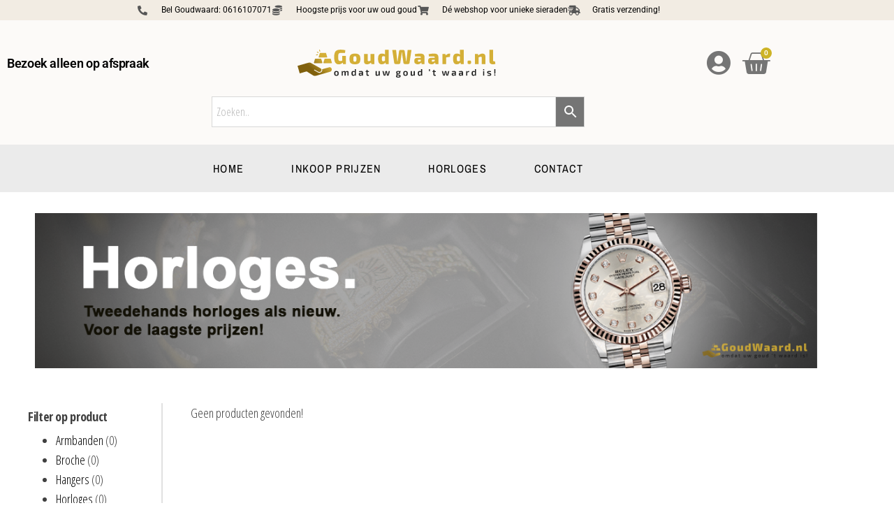

--- FILE ---
content_type: text/html; charset=UTF-8
request_url: https://goudwaard.nl/webshop/horloges/
body_size: 101886
content:
<!DOCTYPE html>
<html lang="nl-NL" prefix="og: https://ogp.me/ns#">
<head>
	<meta charset="UTF-8" />
	<meta name="viewport" content="width=device-width, initial-scale=1" />
	<link rel="profile" href="http://gmpg.org/xfn/11" />
	<link rel="pingback" href="https://goudwaard.nl/xmlrpc.php" />
	
<!-- Search Engine Optimization door Rank Math - https://rankmath.com/ -->
<title>Horloges | Goudwaard</title>
<meta name="robots" content="follow, noindex"/>
<meta property="og:locale" content="nl_NL" />
<meta property="og:type" content="article" />
<meta property="og:title" content="Horloges | Goudwaard" />
<meta property="og:url" content="https://goudwaard.nl/webshop/horloges/" />
<meta property="og:site_name" content="Goudwaard" />
<meta property="article:publisher" content="https://www.facebook.com/Siem-Merch-107056697534504" />
<meta property="og:image" content="https://goudwaard.nl/wp-content/uploads/2022/09/horloges-categorie.png" />
<meta property="og:image:secure_url" content="https://goudwaard.nl/wp-content/uploads/2022/09/horloges-categorie.png" />
<meta property="og:image:width" content="1234" />
<meta property="og:image:height" content="245" />
<meta property="og:image:alt" content="tweedehands horloge kopen utrecht" />
<meta property="og:image:type" content="image/png" />
<meta name="twitter:card" content="summary_large_image" />
<meta name="twitter:title" content="Horloges | Goudwaard" />
<script type="application/ld+json" class="rank-math-schema">{"@context":"https://schema.org","@graph":[{"@type":"Organization","@id":"https://goudwaard.nl/#organization","name":"Siem","sameAs":["https://www.facebook.com/Siem-Merch-107056697534504"]},{"@type":"WebSite","@id":"https://goudwaard.nl/#website","url":"https://goudwaard.nl","name":"Siem","publisher":{"@id":"https://goudwaard.nl/#organization"},"inLanguage":"nl-NL"},{"@type":"CollectionPage","@id":"https://goudwaard.nl/webshop/horloges/#webpage","url":"https://goudwaard.nl/webshop/horloges/","name":"Horloges | Goudwaard","isPartOf":{"@id":"https://goudwaard.nl/#website"},"inLanguage":"nl-NL"}]}</script>
<!-- /Rank Math WordPress SEO plugin -->

<link rel='dns-prefetch' href='//fonts.googleapis.com' />
<link href='https://fonts.gstatic.com' crossorigin rel='preconnect' />
<link rel="alternate" type="application/rss+xml" title="Goudwaard &raquo; feed" href="https://goudwaard.nl/feed/" />
<link rel="alternate" type="application/rss+xml" title="Goudwaard &raquo; reacties feed" href="https://goudwaard.nl/comments/feed/" />
<link rel="alternate" type="application/rss+xml" title="Goudwaard &raquo; Horloges Categorie feed" href="https://goudwaard.nl/webshop/horloges/feed/" />
		<!-- This site uses the Google Analytics by MonsterInsights plugin v9.11.1 - Using Analytics tracking - https://www.monsterinsights.com/ -->
		<!-- Opmerking: MonsterInsights is momenteel niet geconfigureerd op deze site. De site eigenaar moet authenticeren met Google Analytics in de MonsterInsights instellingen scherm. -->
					<!-- No tracking code set -->
				<!-- / Google Analytics by MonsterInsights -->
		<style id='wp-img-auto-sizes-contain-inline-css' type='text/css'>
img:is([sizes=auto i],[sizes^="auto," i]){contain-intrinsic-size:3000px 1500px}
/*# sourceURL=wp-img-auto-sizes-contain-inline-css */
</style>
<link rel='stylesheet' id='hfe-widgets-style-css' href='https://goudwaard.nl/wp-content/plugins/header-footer-elementor/inc/widgets-css/frontend.css?ver=1.6.30' type='text/css' media='all' />
<style id='wp-emoji-styles-inline-css' type='text/css'>

	img.wp-smiley, img.emoji {
		display: inline !important;
		border: none !important;
		box-shadow: none !important;
		height: 1em !important;
		width: 1em !important;
		margin: 0 0.07em !important;
		vertical-align: -0.1em !important;
		background: none !important;
		padding: 0 !important;
	}
/*# sourceURL=wp-emoji-styles-inline-css */
</style>
<link rel='stylesheet' id='wp-block-library-css' href='https://goudwaard.nl/wp-includes/css/dist/block-library/style.min.css?ver=6.9' type='text/css' media='all' />
<style id='classic-theme-styles-inline-css' type='text/css'>
/*! This file is auto-generated */
.wp-block-button__link{color:#fff;background-color:#32373c;border-radius:9999px;box-shadow:none;text-decoration:none;padding:calc(.667em + 2px) calc(1.333em + 2px);font-size:1.125em}.wp-block-file__button{background:#32373c;color:#fff;text-decoration:none}
/*# sourceURL=/wp-includes/css/classic-themes.min.css */
</style>
<style id='global-styles-inline-css' type='text/css'>
:root{--wp--preset--aspect-ratio--square: 1;--wp--preset--aspect-ratio--4-3: 4/3;--wp--preset--aspect-ratio--3-4: 3/4;--wp--preset--aspect-ratio--3-2: 3/2;--wp--preset--aspect-ratio--2-3: 2/3;--wp--preset--aspect-ratio--16-9: 16/9;--wp--preset--aspect-ratio--9-16: 9/16;--wp--preset--color--black: #000000;--wp--preset--color--cyan-bluish-gray: #abb8c3;--wp--preset--color--white: #ffffff;--wp--preset--color--pale-pink: #f78da7;--wp--preset--color--vivid-red: #cf2e2e;--wp--preset--color--luminous-vivid-orange: #ff6900;--wp--preset--color--luminous-vivid-amber: #fcb900;--wp--preset--color--light-green-cyan: #7bdcb5;--wp--preset--color--vivid-green-cyan: #00d084;--wp--preset--color--pale-cyan-blue: #8ed1fc;--wp--preset--color--vivid-cyan-blue: #0693e3;--wp--preset--color--vivid-purple: #9b51e0;--wp--preset--gradient--vivid-cyan-blue-to-vivid-purple: linear-gradient(135deg,rgb(6,147,227) 0%,rgb(155,81,224) 100%);--wp--preset--gradient--light-green-cyan-to-vivid-green-cyan: linear-gradient(135deg,rgb(122,220,180) 0%,rgb(0,208,130) 100%);--wp--preset--gradient--luminous-vivid-amber-to-luminous-vivid-orange: linear-gradient(135deg,rgb(252,185,0) 0%,rgb(255,105,0) 100%);--wp--preset--gradient--luminous-vivid-orange-to-vivid-red: linear-gradient(135deg,rgb(255,105,0) 0%,rgb(207,46,46) 100%);--wp--preset--gradient--very-light-gray-to-cyan-bluish-gray: linear-gradient(135deg,rgb(238,238,238) 0%,rgb(169,184,195) 100%);--wp--preset--gradient--cool-to-warm-spectrum: linear-gradient(135deg,rgb(74,234,220) 0%,rgb(151,120,209) 20%,rgb(207,42,186) 40%,rgb(238,44,130) 60%,rgb(251,105,98) 80%,rgb(254,248,76) 100%);--wp--preset--gradient--blush-light-purple: linear-gradient(135deg,rgb(255,206,236) 0%,rgb(152,150,240) 100%);--wp--preset--gradient--blush-bordeaux: linear-gradient(135deg,rgb(254,205,165) 0%,rgb(254,45,45) 50%,rgb(107,0,62) 100%);--wp--preset--gradient--luminous-dusk: linear-gradient(135deg,rgb(255,203,112) 0%,rgb(199,81,192) 50%,rgb(65,88,208) 100%);--wp--preset--gradient--pale-ocean: linear-gradient(135deg,rgb(255,245,203) 0%,rgb(182,227,212) 50%,rgb(51,167,181) 100%);--wp--preset--gradient--electric-grass: linear-gradient(135deg,rgb(202,248,128) 0%,rgb(113,206,126) 100%);--wp--preset--gradient--midnight: linear-gradient(135deg,rgb(2,3,129) 0%,rgb(40,116,252) 100%);--wp--preset--font-size--small: 13px;--wp--preset--font-size--medium: 20px;--wp--preset--font-size--large: 36px;--wp--preset--font-size--x-large: 42px;--wp--preset--spacing--20: 0.44rem;--wp--preset--spacing--30: 0.67rem;--wp--preset--spacing--40: 1rem;--wp--preset--spacing--50: 1.5rem;--wp--preset--spacing--60: 2.25rem;--wp--preset--spacing--70: 3.38rem;--wp--preset--spacing--80: 5.06rem;--wp--preset--shadow--natural: 6px 6px 9px rgba(0, 0, 0, 0.2);--wp--preset--shadow--deep: 12px 12px 50px rgba(0, 0, 0, 0.4);--wp--preset--shadow--sharp: 6px 6px 0px rgba(0, 0, 0, 0.2);--wp--preset--shadow--outlined: 6px 6px 0px -3px rgb(255, 255, 255), 6px 6px rgb(0, 0, 0);--wp--preset--shadow--crisp: 6px 6px 0px rgb(0, 0, 0);}:where(.is-layout-flex){gap: 0.5em;}:where(.is-layout-grid){gap: 0.5em;}body .is-layout-flex{display: flex;}.is-layout-flex{flex-wrap: wrap;align-items: center;}.is-layout-flex > :is(*, div){margin: 0;}body .is-layout-grid{display: grid;}.is-layout-grid > :is(*, div){margin: 0;}:where(.wp-block-columns.is-layout-flex){gap: 2em;}:where(.wp-block-columns.is-layout-grid){gap: 2em;}:where(.wp-block-post-template.is-layout-flex){gap: 1.25em;}:where(.wp-block-post-template.is-layout-grid){gap: 1.25em;}.has-black-color{color: var(--wp--preset--color--black) !important;}.has-cyan-bluish-gray-color{color: var(--wp--preset--color--cyan-bluish-gray) !important;}.has-white-color{color: var(--wp--preset--color--white) !important;}.has-pale-pink-color{color: var(--wp--preset--color--pale-pink) !important;}.has-vivid-red-color{color: var(--wp--preset--color--vivid-red) !important;}.has-luminous-vivid-orange-color{color: var(--wp--preset--color--luminous-vivid-orange) !important;}.has-luminous-vivid-amber-color{color: var(--wp--preset--color--luminous-vivid-amber) !important;}.has-light-green-cyan-color{color: var(--wp--preset--color--light-green-cyan) !important;}.has-vivid-green-cyan-color{color: var(--wp--preset--color--vivid-green-cyan) !important;}.has-pale-cyan-blue-color{color: var(--wp--preset--color--pale-cyan-blue) !important;}.has-vivid-cyan-blue-color{color: var(--wp--preset--color--vivid-cyan-blue) !important;}.has-vivid-purple-color{color: var(--wp--preset--color--vivid-purple) !important;}.has-black-background-color{background-color: var(--wp--preset--color--black) !important;}.has-cyan-bluish-gray-background-color{background-color: var(--wp--preset--color--cyan-bluish-gray) !important;}.has-white-background-color{background-color: var(--wp--preset--color--white) !important;}.has-pale-pink-background-color{background-color: var(--wp--preset--color--pale-pink) !important;}.has-vivid-red-background-color{background-color: var(--wp--preset--color--vivid-red) !important;}.has-luminous-vivid-orange-background-color{background-color: var(--wp--preset--color--luminous-vivid-orange) !important;}.has-luminous-vivid-amber-background-color{background-color: var(--wp--preset--color--luminous-vivid-amber) !important;}.has-light-green-cyan-background-color{background-color: var(--wp--preset--color--light-green-cyan) !important;}.has-vivid-green-cyan-background-color{background-color: var(--wp--preset--color--vivid-green-cyan) !important;}.has-pale-cyan-blue-background-color{background-color: var(--wp--preset--color--pale-cyan-blue) !important;}.has-vivid-cyan-blue-background-color{background-color: var(--wp--preset--color--vivid-cyan-blue) !important;}.has-vivid-purple-background-color{background-color: var(--wp--preset--color--vivid-purple) !important;}.has-black-border-color{border-color: var(--wp--preset--color--black) !important;}.has-cyan-bluish-gray-border-color{border-color: var(--wp--preset--color--cyan-bluish-gray) !important;}.has-white-border-color{border-color: var(--wp--preset--color--white) !important;}.has-pale-pink-border-color{border-color: var(--wp--preset--color--pale-pink) !important;}.has-vivid-red-border-color{border-color: var(--wp--preset--color--vivid-red) !important;}.has-luminous-vivid-orange-border-color{border-color: var(--wp--preset--color--luminous-vivid-orange) !important;}.has-luminous-vivid-amber-border-color{border-color: var(--wp--preset--color--luminous-vivid-amber) !important;}.has-light-green-cyan-border-color{border-color: var(--wp--preset--color--light-green-cyan) !important;}.has-vivid-green-cyan-border-color{border-color: var(--wp--preset--color--vivid-green-cyan) !important;}.has-pale-cyan-blue-border-color{border-color: var(--wp--preset--color--pale-cyan-blue) !important;}.has-vivid-cyan-blue-border-color{border-color: var(--wp--preset--color--vivid-cyan-blue) !important;}.has-vivid-purple-border-color{border-color: var(--wp--preset--color--vivid-purple) !important;}.has-vivid-cyan-blue-to-vivid-purple-gradient-background{background: var(--wp--preset--gradient--vivid-cyan-blue-to-vivid-purple) !important;}.has-light-green-cyan-to-vivid-green-cyan-gradient-background{background: var(--wp--preset--gradient--light-green-cyan-to-vivid-green-cyan) !important;}.has-luminous-vivid-amber-to-luminous-vivid-orange-gradient-background{background: var(--wp--preset--gradient--luminous-vivid-amber-to-luminous-vivid-orange) !important;}.has-luminous-vivid-orange-to-vivid-red-gradient-background{background: var(--wp--preset--gradient--luminous-vivid-orange-to-vivid-red) !important;}.has-very-light-gray-to-cyan-bluish-gray-gradient-background{background: var(--wp--preset--gradient--very-light-gray-to-cyan-bluish-gray) !important;}.has-cool-to-warm-spectrum-gradient-background{background: var(--wp--preset--gradient--cool-to-warm-spectrum) !important;}.has-blush-light-purple-gradient-background{background: var(--wp--preset--gradient--blush-light-purple) !important;}.has-blush-bordeaux-gradient-background{background: var(--wp--preset--gradient--blush-bordeaux) !important;}.has-luminous-dusk-gradient-background{background: var(--wp--preset--gradient--luminous-dusk) !important;}.has-pale-ocean-gradient-background{background: var(--wp--preset--gradient--pale-ocean) !important;}.has-electric-grass-gradient-background{background: var(--wp--preset--gradient--electric-grass) !important;}.has-midnight-gradient-background{background: var(--wp--preset--gradient--midnight) !important;}.has-small-font-size{font-size: var(--wp--preset--font-size--small) !important;}.has-medium-font-size{font-size: var(--wp--preset--font-size--medium) !important;}.has-large-font-size{font-size: var(--wp--preset--font-size--large) !important;}.has-x-large-font-size{font-size: var(--wp--preset--font-size--x-large) !important;}
:where(.wp-block-post-template.is-layout-flex){gap: 1.25em;}:where(.wp-block-post-template.is-layout-grid){gap: 1.25em;}
:where(.wp-block-term-template.is-layout-flex){gap: 1.25em;}:where(.wp-block-term-template.is-layout-grid){gap: 1.25em;}
:where(.wp-block-columns.is-layout-flex){gap: 2em;}:where(.wp-block-columns.is-layout-grid){gap: 2em;}
:root :where(.wp-block-pullquote){font-size: 1.5em;line-height: 1.6;}
/*# sourceURL=global-styles-inline-css */
</style>
<link rel='stylesheet' id='woocommerce-layout-css' href='https://goudwaard.nl/wp-content/plugins/woocommerce/assets/css/woocommerce-layout.css?ver=10.4.3' type='text/css' media='all' />
<link rel='stylesheet' id='woocommerce-smallscreen-css' href='https://goudwaard.nl/wp-content/plugins/woocommerce/assets/css/woocommerce-smallscreen.css?ver=10.4.3' type='text/css' media='only screen and (max-width: 768px)' />
<link rel='stylesheet' id='woocommerce-general-css' href='https://goudwaard.nl/wp-content/plugins/woocommerce/assets/css/woocommerce.css?ver=10.4.3' type='text/css' media='all' />
<style id='woocommerce-inline-inline-css' type='text/css'>
.woocommerce form .form-row .required { visibility: visible; }
/*# sourceURL=woocommerce-inline-inline-css */
</style>
<link rel='stylesheet' id='aws-style-css' href='https://goudwaard.nl/wp-content/plugins/advanced-woo-search/assets/css/common.min.css?ver=3.52' type='text/css' media='all' />
<link rel='stylesheet' id='hfe-style-css' href='https://goudwaard.nl/wp-content/plugins/header-footer-elementor/assets/css/header-footer-elementor.css?ver=1.6.30' type='text/css' media='all' />
<link rel='stylesheet' id='elementor-icons-css' href='https://goudwaard.nl/wp-content/plugins/elementor/assets/lib/eicons/css/elementor-icons.min.css?ver=5.46.0' type='text/css' media='all' />
<link rel='stylesheet' id='elementor-frontend-css' href='https://goudwaard.nl/wp-content/plugins/elementor/assets/css/frontend.min.css?ver=3.34.4' type='text/css' media='all' />
<link rel='stylesheet' id='elementor-post-167-css' href='https://goudwaard.nl/wp-content/uploads/elementor/css/post-167.css?ver=1769859380' type='text/css' media='all' />
<link rel='stylesheet' id='uael-frontend-css' href='https://goudwaard.nl/wp-content/plugins/ultimate-elementor/assets/min-css/uael-frontend.min.css?ver=1.36.3' type='text/css' media='all' />
<link rel='stylesheet' id='wpforms-classic-full-css' href='https://goudwaard.nl/wp-content/plugins/wpforms-lite/assets/css/frontend/classic/wpforms-full.min.css?ver=1.9.9.2' type='text/css' media='all' />
<link rel='stylesheet' id='elementor-post-2468-css' href='https://goudwaard.nl/wp-content/uploads/elementor/css/post-2468.css?ver=1769859380' type='text/css' media='all' />
<link rel='stylesheet' id='elementor-post-2665-css' href='https://goudwaard.nl/wp-content/uploads/elementor/css/post-2665.css?ver=1769859380' type='text/css' media='all' />
<link rel='stylesheet' id='envo-storefront-fonts-css' href='https://fonts.googleapis.com/css?family=Open+Sans+Condensed%3A300%2C500%2C700&#038;subset=cyrillic%2Ccyrillic-ext%2Cgreek%2Cgreek-ext%2Clatin-ext%2Cvietnamese' type='text/css' media='all' />
<link rel='stylesheet' id='bootstrap-css' href='https://goudwaard.nl/wp-content/themes/envo-storefront/css/bootstrap.css?ver=3.3.7' type='text/css' media='all' />
<link rel='stylesheet' id='mmenu-light-css' href='https://goudwaard.nl/wp-content/themes/envo-storefront/css/mmenu-light.min.css?ver=1.0.7' type='text/css' media='all' />
<link rel='stylesheet' id='envo-storefront-stylesheet-css' href='https://goudwaard.nl/wp-content/themes/envo-storefront/style.css?ver=1.0.7' type='text/css' media='all' />
<link rel='stylesheet' id='font-awesome-css' href='https://goudwaard.nl/wp-content/plugins/elementor/assets/lib/font-awesome/css/font-awesome.min.css?ver=4.7.0' type='text/css' media='all' />
<link rel='stylesheet' id='widget-image-css' href='https://goudwaard.nl/wp-content/plugins/elementor/assets/css/widget-image.min.css?ver=3.34.4' type='text/css' media='all' />
<link rel='stylesheet' id='swiper-css' href='https://goudwaard.nl/wp-content/plugins/elementor/assets/lib/swiper/v8/css/swiper.min.css?ver=8.4.5' type='text/css' media='all' />
<link rel='stylesheet' id='e-swiper-css' href='https://goudwaard.nl/wp-content/plugins/elementor/assets/css/conditionals/e-swiper.min.css?ver=3.34.4' type='text/css' media='all' />
<link rel='stylesheet' id='elementor-post-2785-css' href='https://goudwaard.nl/wp-content/uploads/elementor/css/post-2785.css?ver=1769861119' type='text/css' media='all' />
<link rel='stylesheet' id='ekit-widget-styles-css' href='https://goudwaard.nl/wp-content/plugins/elementskit-lite/widgets/init/assets/css/widget-styles.css?ver=3.7.8' type='text/css' media='all' />
<link rel='stylesheet' id='ekit-responsive-css' href='https://goudwaard.nl/wp-content/plugins/elementskit-lite/widgets/init/assets/css/responsive.css?ver=3.7.8' type='text/css' media='all' />
<link rel='stylesheet' id='eael-general-css' href='https://goudwaard.nl/wp-content/plugins/essential-addons-for-elementor-lite/assets/front-end/css/view/general.min.css?ver=6.5.9' type='text/css' media='all' />
<link rel='stylesheet' id='elementor-gf-local-roboto-css' href='https://goudwaard.nl/wp-content/uploads/elementor/google-fonts/css/roboto.css?ver=1742254358' type='text/css' media='all' />
<link rel='stylesheet' id='elementor-gf-local-robotoslab-css' href='https://goudwaard.nl/wp-content/uploads/elementor/google-fonts/css/robotoslab.css?ver=1742254359' type='text/css' media='all' />
<link rel='stylesheet' id='elementor-gf-local-archivonarrow-css' href='https://goudwaard.nl/wp-content/uploads/elementor/google-fonts/css/archivonarrow.css?ver=1742254360' type='text/css' media='all' />
<link rel='stylesheet' id='elementor-icons-shared-0-css' href='https://goudwaard.nl/wp-content/plugins/elementor/assets/lib/font-awesome/css/fontawesome.min.css?ver=5.15.3' type='text/css' media='all' />
<link rel='stylesheet' id='elementor-icons-fa-solid-css' href='https://goudwaard.nl/wp-content/plugins/elementor/assets/lib/font-awesome/css/solid.min.css?ver=5.15.3' type='text/css' media='all' />
<link rel='stylesheet' id='elementor-icons-fa-regular-css' href='https://goudwaard.nl/wp-content/plugins/elementor/assets/lib/font-awesome/css/regular.min.css?ver=5.15.3' type='text/css' media='all' />
<link rel='stylesheet' id='elementor-icons-fa-brands-css' href='https://goudwaard.nl/wp-content/plugins/elementor/assets/lib/font-awesome/css/brands.min.css?ver=5.15.3' type='text/css' media='all' />
<script type="text/javascript" src="https://goudwaard.nl/wp-includes/js/jquery/jquery.min.js?ver=3.7.1" id="jquery-core-js"></script>
<script type="text/javascript" src="https://goudwaard.nl/wp-includes/js/jquery/jquery-migrate.min.js?ver=3.4.1" id="jquery-migrate-js"></script>
<script type="text/javascript" src="https://goudwaard.nl/wp-content/plugins/woocommerce/assets/js/jquery-blockui/jquery.blockUI.min.js?ver=2.7.0-wc.10.4.3" id="wc-jquery-blockui-js" defer="defer" data-wp-strategy="defer"></script>
<script type="text/javascript" id="wc-add-to-cart-js-extra">
/* <![CDATA[ */
var wc_add_to_cart_params = {"ajax_url":"/wp-admin/admin-ajax.php","wc_ajax_url":"/?wc-ajax=%%endpoint%%","i18n_view_cart":"Bekijk winkelwagen","cart_url":"https://goudwaard.nl/winkelmand/","is_cart":"","cart_redirect_after_add":"no"};
//# sourceURL=wc-add-to-cart-js-extra
/* ]]> */
</script>
<script type="text/javascript" src="https://goudwaard.nl/wp-content/plugins/woocommerce/assets/js/frontend/add-to-cart.min.js?ver=10.4.3" id="wc-add-to-cart-js" defer="defer" data-wp-strategy="defer"></script>
<script type="text/javascript" src="https://goudwaard.nl/wp-content/plugins/woocommerce/assets/js/js-cookie/js.cookie.min.js?ver=2.1.4-wc.10.4.3" id="wc-js-cookie-js" defer="defer" data-wp-strategy="defer"></script>
<script type="text/javascript" id="woocommerce-js-extra">
/* <![CDATA[ */
var woocommerce_params = {"ajax_url":"/wp-admin/admin-ajax.php","wc_ajax_url":"/?wc-ajax=%%endpoint%%","i18n_password_show":"Wachtwoord weergeven","i18n_password_hide":"Wachtwoord verbergen"};
//# sourceURL=woocommerce-js-extra
/* ]]> */
</script>
<script type="text/javascript" src="https://goudwaard.nl/wp-content/plugins/woocommerce/assets/js/frontend/woocommerce.min.js?ver=10.4.3" id="woocommerce-js" defer="defer" data-wp-strategy="defer"></script>
<script type="text/javascript" id="WCPAY_ASSETS-js-extra">
/* <![CDATA[ */
var wcpayAssets = {"url":"https://goudwaard.nl/wp-content/plugins/woocommerce-payments/dist/"};
//# sourceURL=WCPAY_ASSETS-js-extra
/* ]]> */
</script>
<script type="text/javascript" id="wc-cart-fragments-js-extra">
/* <![CDATA[ */
var wc_cart_fragments_params = {"ajax_url":"/wp-admin/admin-ajax.php","wc_ajax_url":"/?wc-ajax=%%endpoint%%","cart_hash_key":"wc_cart_hash_da9185bd4847d2751a98ac0ab2efd75b","fragment_name":"wc_fragments_da9185bd4847d2751a98ac0ab2efd75b","request_timeout":"5000"};
//# sourceURL=wc-cart-fragments-js-extra
/* ]]> */
</script>
<script type="text/javascript" src="https://goudwaard.nl/wp-content/plugins/woocommerce/assets/js/frontend/cart-fragments.min.js?ver=10.4.3" id="wc-cart-fragments-js" defer="defer" data-wp-strategy="defer"></script>
<link rel="https://api.w.org/" href="https://goudwaard.nl/wp-json/" /><link rel="alternate" title="JSON" type="application/json" href="https://goudwaard.nl/wp-json/wp/v2/product_cat/102" /><link rel="EditURI" type="application/rsd+xml" title="RSD" href="https://goudwaard.nl/xmlrpc.php?rsd" />
<meta name="generator" content="WordPress 6.9" />
	<noscript><style>.woocommerce-product-gallery{ opacity: 1 !important; }</style></noscript>
	<meta name="generator" content="Elementor 3.34.4; features: additional_custom_breakpoints; settings: css_print_method-external, google_font-enabled, font_display-auto">
			<style>
				.e-con.e-parent:nth-of-type(n+4):not(.e-lazyloaded):not(.e-no-lazyload),
				.e-con.e-parent:nth-of-type(n+4):not(.e-lazyloaded):not(.e-no-lazyload) * {
					background-image: none !important;
				}
				@media screen and (max-height: 1024px) {
					.e-con.e-parent:nth-of-type(n+3):not(.e-lazyloaded):not(.e-no-lazyload),
					.e-con.e-parent:nth-of-type(n+3):not(.e-lazyloaded):not(.e-no-lazyload) * {
						background-image: none !important;
					}
				}
				@media screen and (max-height: 640px) {
					.e-con.e-parent:nth-of-type(n+2):not(.e-lazyloaded):not(.e-no-lazyload),
					.e-con.e-parent:nth-of-type(n+2):not(.e-lazyloaded):not(.e-no-lazyload) * {
						background-image: none !important;
					}
				}
			</style>
			            <style type="text/css" id="envo-storefront-header-css">
            	
                                .site-title,
                    .site-description {
                        position: absolute;
                        clip: rect(1px, 1px, 1px, 1px);
                    }
            	
            </style>
            <link rel="icon" href="https://goudwaard.nl/wp-content/uploads/2022/09/favicon-goudwaard-100x100.png" sizes="32x32" />
<link rel="icon" href="https://goudwaard.nl/wp-content/uploads/2022/09/favicon-goudwaard.png" sizes="192x192" />
<link rel="apple-touch-icon" href="https://goudwaard.nl/wp-content/uploads/2022/09/favicon-goudwaard.png" />
<meta name="msapplication-TileImage" content="https://goudwaard.nl/wp-content/uploads/2022/09/favicon-goudwaard.png" />
		<style type="text/css" id="wp-custom-css">
			
.aws-container .aws-search-field {
	font-size:17px;
}

.single-head {
	display:none;
}

#site-navigation {
		display:none;
}

.site-header {
		display:none;
}

.aws-container .aws-search-form .aws-form-btn {
	background: #757575;
}

.aws-container .aws-search-form .aws-search-btn_icon {
	color:#ffff;
}

.amount-cart{
	background: #c0392b;
}

.fa-search {
	color: #ffff;
}

.cart-contents span.count{
	background-color: #c0392b;
}

.amount-cart:before {
	border-right: 7px solid #c0392b;
}

.custom-logo {
	max-width: 80%;
}

.page-id-773 .top-bar-section {
	display:none;
}

.page-id-773 .main-menu {
	display:none;
}

.page-id-773 #colophon {
	display:none;
}

.page-id-773 .page-area {
    padding-top: 0px;
}

.page-id-773 .elementor-heading-title: {
	transition: all .2s ease-in-out;
}

.page-id-773 .elementor-heading-title:hover { 
transform: scale(1.3); 
}

.page-id-878 .top-bar-section {
	display:none;
}

#content-footer-section {
    background-color: #1e1e1e;
    color: #ffffff;
    padding: 15px;
    clear: both;
}

#content-footer-section a, a:active, a:focus {
    text-decoration: none;
    color: #ffffff;
}

#content-footer-section a:hover {
	    text-decoration: none;
    color: #ff0707;
}

#content-footer-section .widget-title h3 {
    background-color: #ff0707;
    color: #fff;
}

.btn-default, input[type="submit"], input#submit, button, a.comment-reply-link, .woocommerce #respond input#submit, .woocommerce a.button, .woocommerce button.button, .woocommerce input.button, .woocommerce #respond input#submit.alt, .woocommerce a.button.alt, .woocommerce button.button.alt, .woocommerce input.button.alt {
    box-shadow: none;
    transition: all 0.3s ease-in-out;
    -webkit-transition: all 0.3s ease-in-out;
    border: 1px solid;
    border-radius: 3px;
    padding: 10px 20px;
    color: #ffff;
    background-color: #1e1e1e;
    font-weight: 400;
}

#um-submit-btn {
	background-color: #B12200;
}

.menu-item a:hover {font-weight:800 !important;}

.woocommerce ul.products li.product, .woocommerce-page ul.products li.product {
	border:0px;
	padding:0px;
}

.btn-default, input[type="submit"], input#submit, button, a.comment-reply-link, .woocommerce #respond input#submit, .woocommerce a.button, .woocommerce button.button, .woocommerce input.button, .woocommerce #respond input#submit.alt, .woocommerce a.button.alt, .woocommerce button.button.alt, .woocommerce input.button.alt {
	background-color:#EBEBEB;
	color:black;
	border-color:#EBEBEB;
}

a, a:active, a:hover, a:focus {
    text-decoration: none;
    color: black;
}

.woocommerce .widget_price_filter .ui-slider .ui-slider-range, .woocommerce .widget_price_filter .ui-slider .ui-slider-handle  {
    background-color: black;
}

.plus {
	display:none;
}

button.minus {
	display:none;
}
		</style>
		</head>

<body class="archive tax-product_cat term-horloges term-102 wp-custom-logo wp-theme-envo-storefront theme-envo-storefront woocommerce woocommerce-page woocommerce-no-js ehf-header ehf-footer ehf-template-envo-storefront ehf-stylesheet-envo-storefront elementor-page-2785 elementor-default elementor-template-full-width elementor-kit-167">
<a class="skip-link screen-reader-text" href="#site-content">Ga naar de inhoud</a><div id="page" class="hfeed site">

		<header id="masthead" itemscope="itemscope" itemtype="https://schema.org/WPHeader">
			<p class="main-title bhf-hidden" itemprop="headline"><a href="https://goudwaard.nl" title="Goudwaard" rel="home">Goudwaard</a></p>
					<div data-elementor-type="wp-post" data-elementor-id="2468" class="elementor elementor-2468" data-elementor-post-type="elementor-hf">
						<section class="elementor-section elementor-top-section elementor-element elementor-element-7d9d0412 elementor-section-height-min-height elementor-section-content-middle elementor-hidden-tablet elementor-hidden-mobile elementor-section-boxed elementor-section-height-default elementor-section-items-middle" data-id="7d9d0412" data-element_type="section" data-settings="{&quot;background_background&quot;:&quot;classic&quot;}">
						<div class="elementor-container elementor-column-gap-no">
					<div class="elementor-column elementor-col-100 elementor-top-column elementor-element elementor-element-114c2d7e" data-id="114c2d7e" data-element_type="column">
			<div class="elementor-widget-wrap elementor-element-populated">
						<div class="elementor-element elementor-element-416d9771 elementor-icon-list--layout-inline elementor-mobile-align-center elementor-hidden-phone elementor-align-center elementor-list-item-link-full_width elementor-widget elementor-widget-icon-list" data-id="416d9771" data-element_type="widget" data-widget_type="icon-list.default">
				<div class="elementor-widget-container">
							<ul class="elementor-icon-list-items elementor-inline-items">
							<li class="elementor-icon-list-item elementor-inline-item">
											<a href="tel:0616107071">

												<span class="elementor-icon-list-icon">
							<i aria-hidden="true" class="fas fa-phone-alt"></i>						</span>
										<span class="elementor-icon-list-text">Bel Goudwaard: 0616107071</span>
											</a>
									</li>
								<li class="elementor-icon-list-item elementor-inline-item">
											<span class="elementor-icon-list-icon">
							<i aria-hidden="true" class="fas fa-coins"></i>						</span>
										<span class="elementor-icon-list-text">Hoogste prijs voor uw oud goud</span>
									</li>
								<li class="elementor-icon-list-item elementor-inline-item">
											<span class="elementor-icon-list-icon">
							<i aria-hidden="true" class="fas fa-shopping-cart"></i>						</span>
										<span class="elementor-icon-list-text">Dé webshop voor unieke sieraden</span>
									</li>
								<li class="elementor-icon-list-item elementor-inline-item">
											<span class="elementor-icon-list-icon">
							<i aria-hidden="true" class="fas fa-shipping-fast"></i>						</span>
										<span class="elementor-icon-list-text">Gratis verzending!</span>
									</li>
						</ul>
						</div>
				</div>
					</div>
		</div>
					</div>
		</section>
				<section class="elementor-section elementor-top-section elementor-element elementor-element-60300adb elementor-hidden-tablet elementor-hidden-mobile elementor-section-boxed elementor-section-height-default elementor-section-height-default" data-id="60300adb" data-element_type="section" data-settings="{&quot;background_background&quot;:&quot;classic&quot;}">
						<div class="elementor-container elementor-column-gap-default">
					<header class="elementor-column elementor-col-20 elementor-top-column elementor-element elementor-element-de10e50" data-id="de10e50" data-element_type="column" data-settings="{&quot;background_background&quot;:&quot;classic&quot;}">
			<div class="elementor-widget-wrap elementor-element-populated">
						<div class="elementor-element elementor-element-c4d901f elementor-widget elementor-widget-heading" data-id="c4d901f" data-element_type="widget" data-widget_type="heading.default">
				<div class="elementor-widget-container">
					<h4 class="elementor-heading-title elementor-size-default">Bezoek alleen op afspraak</h4>				</div>
				</div>
					</div>
		</header>
				<div class="elementor-column elementor-col-20 elementor-top-column elementor-element elementor-element-4cb2e37a" data-id="4cb2e37a" data-element_type="column">
			<div class="elementor-widget-wrap">
							</div>
		</div>
				<div class="elementor-column elementor-col-20 elementor-top-column elementor-element elementor-element-40983020" data-id="40983020" data-element_type="column">
			<div class="elementor-widget-wrap elementor-element-populated">
						<div class="elementor-element elementor-element-2389cc00 elementor-widget elementor-widget-site-logo" data-id="2389cc00" data-element_type="widget" data-settings="{&quot;align_mobile&quot;:&quot;center&quot;,&quot;width&quot;:{&quot;unit&quot;:&quot;%&quot;,&quot;size&quot;:100,&quot;sizes&quot;:[]},&quot;space&quot;:{&quot;unit&quot;:&quot;%&quot;,&quot;size&quot;:78,&quot;sizes&quot;:[]},&quot;align&quot;:&quot;center&quot;,&quot;width_tablet&quot;:{&quot;unit&quot;:&quot;%&quot;,&quot;size&quot;:&quot;&quot;,&quot;sizes&quot;:[]},&quot;width_mobile&quot;:{&quot;unit&quot;:&quot;%&quot;,&quot;size&quot;:&quot;&quot;,&quot;sizes&quot;:[]},&quot;space_tablet&quot;:{&quot;unit&quot;:&quot;%&quot;,&quot;size&quot;:&quot;&quot;,&quot;sizes&quot;:[]},&quot;space_mobile&quot;:{&quot;unit&quot;:&quot;%&quot;,&quot;size&quot;:&quot;&quot;,&quot;sizes&quot;:[]},&quot;image_border_radius&quot;:{&quot;unit&quot;:&quot;px&quot;,&quot;top&quot;:&quot;&quot;,&quot;right&quot;:&quot;&quot;,&quot;bottom&quot;:&quot;&quot;,&quot;left&quot;:&quot;&quot;,&quot;isLinked&quot;:true},&quot;image_border_radius_tablet&quot;:{&quot;unit&quot;:&quot;px&quot;,&quot;top&quot;:&quot;&quot;,&quot;right&quot;:&quot;&quot;,&quot;bottom&quot;:&quot;&quot;,&quot;left&quot;:&quot;&quot;,&quot;isLinked&quot;:true},&quot;image_border_radius_mobile&quot;:{&quot;unit&quot;:&quot;px&quot;,&quot;top&quot;:&quot;&quot;,&quot;right&quot;:&quot;&quot;,&quot;bottom&quot;:&quot;&quot;,&quot;left&quot;:&quot;&quot;,&quot;isLinked&quot;:true},&quot;caption_padding&quot;:{&quot;unit&quot;:&quot;px&quot;,&quot;top&quot;:&quot;&quot;,&quot;right&quot;:&quot;&quot;,&quot;bottom&quot;:&quot;&quot;,&quot;left&quot;:&quot;&quot;,&quot;isLinked&quot;:true},&quot;caption_padding_tablet&quot;:{&quot;unit&quot;:&quot;px&quot;,&quot;top&quot;:&quot;&quot;,&quot;right&quot;:&quot;&quot;,&quot;bottom&quot;:&quot;&quot;,&quot;left&quot;:&quot;&quot;,&quot;isLinked&quot;:true},&quot;caption_padding_mobile&quot;:{&quot;unit&quot;:&quot;px&quot;,&quot;top&quot;:&quot;&quot;,&quot;right&quot;:&quot;&quot;,&quot;bottom&quot;:&quot;&quot;,&quot;left&quot;:&quot;&quot;,&quot;isLinked&quot;:true},&quot;caption_space&quot;:{&quot;unit&quot;:&quot;px&quot;,&quot;size&quot;:0,&quot;sizes&quot;:[]},&quot;caption_space_tablet&quot;:{&quot;unit&quot;:&quot;px&quot;,&quot;size&quot;:&quot;&quot;,&quot;sizes&quot;:[]},&quot;caption_space_mobile&quot;:{&quot;unit&quot;:&quot;px&quot;,&quot;size&quot;:&quot;&quot;,&quot;sizes&quot;:[]}}" data-widget_type="site-logo.default">
				<div class="elementor-widget-container">
							<div class="hfe-site-logo">
													<a data-elementor-open-lightbox=""  class='elementor-clickable' href="https://goudwaard.nl">
							<div class="hfe-site-logo-set">           
				<div class="hfe-site-logo-container">
									<img class="hfe-site-logo-img elementor-animation-"  src="https://goudwaard.nl/wp-content/uploads/2022/09/Transparant.svg" alt="default-logo"/>
				</div>
			</div>
							</a>
						</div>  
							</div>
				</div>
					</div>
		</div>
				<div class="elementor-column elementor-col-20 elementor-top-column elementor-element elementor-element-8d6c01b" data-id="8d6c01b" data-element_type="column">
			<div class="elementor-widget-wrap elementor-element-populated">
						<div class="elementor-element elementor-element-18b4f95 elementor-view-default elementor-widget elementor-widget-icon" data-id="18b4f95" data-element_type="widget" data-widget_type="icon.default">
				<div class="elementor-widget-container">
							<div class="elementor-icon-wrapper">
			<a class="elementor-icon" href="https://goudwaard.nl/mijn-account/">
			<i aria-hidden="true" class="fas fa-user-circle"></i>			</a>
		</div>
						</div>
				</div>
					</div>
		</div>
				<div class="elementor-column elementor-col-20 elementor-top-column elementor-element elementor-element-4cf2c2fd" data-id="4cf2c2fd" data-element_type="column">
			<div class="elementor-widget-wrap elementor-element-populated">
						<div class="elementor-element elementor-element-30ba4a44 toggle-icon--basket-solid elementor-menu-cart--items-indicator-bubble elementor-menu-cart--cart-type-side-cart elementor-menu-cart--show-remove-button-yes elementor-widget elementor-widget-woocommerce-menu-cart" data-id="30ba4a44" data-element_type="widget" data-settings="{&quot;cart_type&quot;:&quot;side-cart&quot;,&quot;open_cart&quot;:&quot;click&quot;,&quot;automatically_open_cart&quot;:&quot;no&quot;}" data-widget_type="woocommerce-menu-cart.default">
				<div class="elementor-widget-container">
							<div class="elementor-menu-cart__wrapper">
							<div class="elementor-menu-cart__toggle_wrapper">
					<div class="elementor-menu-cart__container elementor-lightbox" aria-hidden="true">
						<div class="elementor-menu-cart__main" aria-hidden="true">
									<div class="elementor-menu-cart__close-button">
					</div>
									<div class="widget_shopping_cart_content">
															</div>
						</div>
					</div>
							<div class="elementor-menu-cart__toggle elementor-button-wrapper">
			<a id="elementor-menu-cart__toggle_button" href="#" class="elementor-menu-cart__toggle_button elementor-button elementor-size-sm" aria-expanded="false">
				<span class="elementor-button-text"><span class="woocommerce-Price-amount amount"><bdi><span class="woocommerce-Price-currencySymbol">&euro;</span>0,00</bdi></span></span>
				<span class="elementor-button-icon">
					<span class="elementor-button-icon-qty" data-counter="0">0</span>
					<i class="eicon-basket-solid"></i>					<span class="elementor-screen-only">Winkelwagen</span>
				</span>
			</a>
		</div>
						</div>
					</div> <!-- close elementor-menu-cart__wrapper -->
						</div>
				</div>
					</div>
		</div>
					</div>
		</section>
				<section class="elementor-section elementor-top-section elementor-element elementor-element-b7ddd8b elementor-hidden-desktop elementor-section-boxed elementor-section-height-default elementor-section-height-default" data-id="b7ddd8b" data-element_type="section" data-settings="{&quot;background_background&quot;:&quot;classic&quot;}">
						<div class="elementor-container elementor-column-gap-default">
					<div class="elementor-column elementor-col-33 elementor-top-column elementor-element elementor-element-9636a17" data-id="9636a17" data-element_type="column">
			<div class="elementor-widget-wrap elementor-element-populated">
						<div class="elementor-element elementor-element-df103bf uael-menu-item-space-between uael-submenu-icon-arrow uael-link-redirect-child uael-nav-menu-toggle-label-no elementor-widget elementor-widget-uael-nav-menu" data-id="df103bf" data-element_type="widget" data-widget_type="uael-nav-menu.default">
				<div class="elementor-widget-container">
								<div class="uael-nav-menu__toggle elementor-clickable uael-flyout-trigger" tabindex="0">
					<div class="uael-nav-menu-icon">
						<i aria-hidden="true" tabindex="0" class="fas fa-align-justify"></i>					</div>
									</div>
		<div class="uael-flyout-wrapper" >
			<div class="uael-flyout-overlay elementor-clickable"></div>
			<div class="uael-flyout-container">
				<div id="uael-flyout-content-id-df103bf" class="uael-side uael-flyout-left uael-flyout-open" data-layout="left" data-flyout-type="normal">
					<div class="uael-flyout-content push">
													<nav ><ul id="menu-1-df103bf" class="uael-nav-menu"><li id="menu-item-3146" class="menu-item menu-item-type-post_type menu-item-object-page menu-item-home parent uael-creative-menu"><a href="https://goudwaard.nl/" class = "uael-menu-item">Home</a></li>
<li id="menu-item-3472" class="menu-item menu-item-type-post_type menu-item-object-page parent uael-creative-menu"><a href="https://goudwaard.nl/inkoop-prijzen/" class = "uael-menu-item">Inkoop prijzen</a></li>
<li id="menu-item-3756" class="menu-item menu-item-type-post_type menu-item-object-page parent uael-creative-menu"><a href="https://goudwaard.nl/horloge-verkopen/" class = "uael-menu-item">Horloges</a></li>
<li id="menu-item-3148" class="menu-item menu-item-type-post_type menu-item-object-page parent uael-creative-menu"><a href="https://goudwaard.nl/contact/" class = "uael-menu-item">Contact</a></li>
</ul></nav>
													<div class="elementor-clickable uael-flyout-close" tabindex="0">
							<i aria-hidden="true" tabindex="0" class="far fa-window-close"></i>						</div>
					</div>
				</div>
			</div>
		</div>
							</div>
				</div>
					</div>
		</div>
				<div class="elementor-column elementor-col-33 elementor-top-column elementor-element elementor-element-aba031c" data-id="aba031c" data-element_type="column">
			<div class="elementor-widget-wrap elementor-element-populated">
						<div class="elementor-element elementor-element-8c23f9f elementor-widget elementor-widget-theme-site-logo elementor-widget-image" data-id="8c23f9f" data-element_type="widget" data-widget_type="theme-site-logo.default">
				<div class="elementor-widget-container">
											<a href="https://goudwaard.nl">
			<img fetchpriority="high" width="4096" height="1139" src="https://goudwaard.nl/wp-content/uploads/2022/09/Transparant.svg" class="attachment-full size-full wp-image-3244" alt="Goudwaard Utrecht" />				</a>
											</div>
				</div>
					</div>
		</div>
				<div class="elementor-column elementor-col-33 elementor-top-column elementor-element elementor-element-a5c8170" data-id="a5c8170" data-element_type="column">
			<div class="elementor-widget-wrap elementor-element-populated">
						<div class="elementor-element elementor-element-de6477e toggle-icon--basket-solid elementor-menu-cart--items-indicator-bubble elementor-menu-cart--cart-type-side-cart elementor-menu-cart--show-remove-button-yes elementor-widget elementor-widget-woocommerce-menu-cart" data-id="de6477e" data-element_type="widget" data-settings="{&quot;cart_type&quot;:&quot;side-cart&quot;,&quot;open_cart&quot;:&quot;click&quot;,&quot;automatically_open_cart&quot;:&quot;no&quot;}" data-widget_type="woocommerce-menu-cart.default">
				<div class="elementor-widget-container">
							<div class="elementor-menu-cart__wrapper">
							<div class="elementor-menu-cart__toggle_wrapper">
					<div class="elementor-menu-cart__container elementor-lightbox" aria-hidden="true">
						<div class="elementor-menu-cart__main" aria-hidden="true">
									<div class="elementor-menu-cart__close-button">
					</div>
									<div class="widget_shopping_cart_content">
															</div>
						</div>
					</div>
							<div class="elementor-menu-cart__toggle elementor-button-wrapper">
			<a id="elementor-menu-cart__toggle_button" href="#" class="elementor-menu-cart__toggle_button elementor-button elementor-size-sm" aria-expanded="false">
				<span class="elementor-button-text"><span class="woocommerce-Price-amount amount"><bdi><span class="woocommerce-Price-currencySymbol">&euro;</span>0,00</bdi></span></span>
				<span class="elementor-button-icon">
					<span class="elementor-button-icon-qty" data-counter="0">0</span>
					<i class="eicon-basket-solid"></i>					<span class="elementor-screen-only">Winkelwagen</span>
				</span>
			</a>
		</div>
						</div>
					</div> <!-- close elementor-menu-cart__wrapper -->
						</div>
				</div>
					</div>
		</div>
					</div>
		</section>
				<section class="elementor-section elementor-top-section elementor-element elementor-element-102912c elementor-hidden-tablet elementor-hidden-mobile elementor-section-boxed elementor-section-height-default elementor-section-height-default" data-id="102912c" data-element_type="section" data-settings="{&quot;background_background&quot;:&quot;classic&quot;}">
						<div class="elementor-container elementor-column-gap-default">
					<div class="elementor-column elementor-col-33 elementor-top-column elementor-element elementor-element-20b3a3c" data-id="20b3a3c" data-element_type="column">
			<div class="elementor-widget-wrap">
							</div>
		</div>
				<div class="elementor-column elementor-col-33 elementor-top-column elementor-element elementor-element-67e1d4a" data-id="67e1d4a" data-element_type="column">
			<div class="elementor-widget-wrap elementor-element-populated">
						<div class="elementor-element elementor-element-a408e24 elementor-widget elementor-widget-aws" data-id="a408e24" data-element_type="widget" data-widget_type="aws.default">
				<div class="elementor-widget-container">
					<div class="aws-container" data-url="/?wc-ajax=aws_action" data-siteurl="https://goudwaard.nl" data-lang="" data-show-loader="true" data-show-more="true" data-show-page="true" data-ajax-search="true" data-show-clear="true" data-mobile-screen="false" data-use-analytics="false" data-min-chars="1" data-buttons-order="2" data-timeout="300" data-is-mobile="false" data-page-id="102" data-tax="product_cat" ><form class="aws-search-form" action="https://goudwaard.nl/" method="get" role="search" ><div class="aws-wrapper"><label class="aws-search-label" for="697fd455a060d">Zoeken..</label><input type="search" name="s" id="697fd455a060d" value="" class="aws-search-field" placeholder="Zoeken.." autocomplete="off" /><input type="hidden" name="post_type" value="product"><input type="hidden" name="type_aws" value="true"><div class="aws-search-clear"><span>×</span></div><div class="aws-loader"></div></div><div class="aws-search-btn aws-form-btn"><span class="aws-search-btn_icon"><svg focusable="false" xmlns="http://www.w3.org/2000/svg" viewBox="0 0 24 24" width="24px"><path d="M15.5 14h-.79l-.28-.27C15.41 12.59 16 11.11 16 9.5 16 5.91 13.09 3 9.5 3S3 5.91 3 9.5 5.91 16 9.5 16c1.61 0 3.09-.59 4.23-1.57l.27.28v.79l5 4.99L20.49 19l-4.99-5zm-6 0C7.01 14 5 11.99 5 9.5S7.01 5 9.5 5 14 7.01 14 9.5 11.99 14 9.5 14z"></path></svg></span></div></form></div>				</div>
				</div>
					</div>
		</div>
				<div class="elementor-column elementor-col-33 elementor-top-column elementor-element elementor-element-a02fd04" data-id="a02fd04" data-element_type="column">
			<div class="elementor-widget-wrap">
							</div>
		</div>
					</div>
		</section>
				<section class="elementor-section elementor-top-section elementor-element elementor-element-143823b elementor-hidden-desktop elementor-section-boxed elementor-section-height-default elementor-section-height-default" data-id="143823b" data-element_type="section" data-settings="{&quot;background_background&quot;:&quot;classic&quot;}">
						<div class="elementor-container elementor-column-gap-default">
					<div class="elementor-column elementor-col-100 elementor-top-column elementor-element elementor-element-8306bc3" data-id="8306bc3" data-element_type="column">
			<div class="elementor-widget-wrap elementor-element-populated">
						<div class="elementor-element elementor-element-04e85f2 elementor-widget elementor-widget-aws" data-id="04e85f2" data-element_type="widget" data-widget_type="aws.default">
				<div class="elementor-widget-container">
					<div class="aws-container" data-url="/?wc-ajax=aws_action" data-siteurl="https://goudwaard.nl" data-lang="" data-show-loader="true" data-show-more="true" data-show-page="true" data-ajax-search="true" data-show-clear="true" data-mobile-screen="false" data-use-analytics="false" data-min-chars="1" data-buttons-order="2" data-timeout="300" data-is-mobile="false" data-page-id="102" data-tax="product_cat" ><form class="aws-search-form" action="https://goudwaard.nl/" method="get" role="search" ><div class="aws-wrapper"><label class="aws-search-label" for="697fd455a0b0a">Zoeken...</label><input type="search" name="s" id="697fd455a0b0a" value="" class="aws-search-field" placeholder="Zoeken..." autocomplete="off" /><input type="hidden" name="post_type" value="product"><input type="hidden" name="type_aws" value="true"><div class="aws-search-clear"><span>×</span></div><div class="aws-loader"></div></div><div class="aws-search-btn aws-form-btn"><span class="aws-search-btn_icon"><svg focusable="false" xmlns="http://www.w3.org/2000/svg" viewBox="0 0 24 24" width="24px"><path d="M15.5 14h-.79l-.28-.27C15.41 12.59 16 11.11 16 9.5 16 5.91 13.09 3 9.5 3S3 5.91 3 9.5 5.91 16 9.5 16c1.61 0 3.09-.59 4.23-1.57l.27.28v.79l5 4.99L20.49 19l-4.99-5zm-6 0C7.01 14 5 11.99 5 9.5S7.01 5 9.5 5 14 7.01 14 9.5 11.99 14 9.5 14z"></path></svg></span></div></form></div>				</div>
				</div>
					</div>
		</div>
					</div>
		</section>
				<section class="elementor-section elementor-top-section elementor-element elementor-element-9e6e379 elementor-hidden-tablet elementor-hidden-mobile elementor-section-boxed elementor-section-height-default elementor-section-height-default" data-id="9e6e379" data-element_type="section" data-settings="{&quot;background_background&quot;:&quot;classic&quot;}">
						<div class="elementor-container elementor-column-gap-default">
					<div class="elementor-column elementor-col-100 elementor-top-column elementor-element elementor-element-a6c3350" data-id="a6c3350" data-element_type="column">
			<div class="elementor-widget-wrap elementor-element-populated">
						<div class="elementor-element elementor-element-4637e7d uael-nav-menu__align-center uael-submenu-open-hover uael-submenu-icon-arrow uael-submenu-animation-none uael-link-redirect-child uael-nav-menu__breakpoint-tablet uael-nav-menu-toggle-label-no elementor-widget elementor-widget-uael-nav-menu" data-id="4637e7d" data-element_type="widget" data-widget_type="uael-nav-menu.default">
				<div class="elementor-widget-container">
							<div class="uael-nav-menu uael-layout-horizontal uael-nav-menu-layout uael-pointer__none" data-layout="horizontal">
				<div class="uael-nav-menu__toggle elementor-clickable">
					<div class="uael-nav-menu-icon">
						<i aria-hidden="true" tabindex="0" class="fas fa-align-justify"></i>					</div>
									</div>
							<nav class="uael-nav-menu__layout-horizontal uael-nav-menu__submenu-arrow" data-toggle-icon="&lt;i aria-hidden=&quot;true&quot; tabindex=&quot;0&quot; class=&quot;fas fa-align-justify&quot;&gt;&lt;/i&gt;" data-close-icon="&lt;i aria-hidden=&quot;true&quot; tabindex=&quot;0&quot; class=&quot;far fa-window-close&quot;&gt;&lt;/i&gt;" data-full-width="yes"><ul id="menu-1-4637e7d" class="uael-nav-menu"><li id="menu-item-3146" class="menu-item menu-item-type-post_type menu-item-object-page menu-item-home parent uael-creative-menu"><a href="https://goudwaard.nl/" class = "uael-menu-item">Home</a></li>
<li id="menu-item-3472" class="menu-item menu-item-type-post_type menu-item-object-page parent uael-creative-menu"><a href="https://goudwaard.nl/inkoop-prijzen/" class = "uael-menu-item">Inkoop prijzen</a></li>
<li id="menu-item-3756" class="menu-item menu-item-type-post_type menu-item-object-page parent uael-creative-menu"><a href="https://goudwaard.nl/horloge-verkopen/" class = "uael-menu-item">Horloges</a></li>
<li id="menu-item-3148" class="menu-item menu-item-type-post_type menu-item-object-page parent uael-creative-menu"><a href="https://goudwaard.nl/contact/" class = "uael-menu-item">Contact</a></li>
</ul></nav>
					</div>
							</div>
				</div>
					</div>
		</div>
					</div>
		</section>
				</div>
				</header>

			<div data-elementor-type="product-archive" data-elementor-id="2785" class="elementor elementor-2785 elementor-location-archive product" data-elementor-post-type="elementor_library">
					<section class="elementor-section elementor-top-section elementor-element elementor-element-d6a76ac elementor-section-boxed elementor-section-height-default elementor-section-height-default" data-id="d6a76ac" data-element_type="section">
						<div class="elementor-container elementor-column-gap-default">
					<div class="elementor-column elementor-col-100 elementor-top-column elementor-element elementor-element-08756cd" data-id="08756cd" data-element_type="column">
			<div class="elementor-widget-wrap elementor-element-populated">
						<div class="elementor-element elementor-element-42564ba elementor-widget elementor-widget-image" data-id="42564ba" data-element_type="widget" data-widget_type="image.default">
				<div class="elementor-widget-container">
															<img width="1234" height="245" src="https://goudwaard.nl/wp-content/uploads/2022/09/horloges-categorie.png" class="attachment-full size-full wp-image-3369" alt="tweedehands horloge kopen utrecht" srcset="https://goudwaard.nl/wp-content/uploads/2022/09/horloges-categorie.png 1234w, https://goudwaard.nl/wp-content/uploads/2022/09/horloges-categorie-300x60.png 300w, https://goudwaard.nl/wp-content/uploads/2022/09/horloges-categorie-1024x203.png 1024w, https://goudwaard.nl/wp-content/uploads/2022/09/horloges-categorie-768x152.png 768w, https://goudwaard.nl/wp-content/uploads/2022/09/horloges-categorie-600x119.png 600w" sizes="(max-width: 1234px) 100vw, 1234px" />															</div>
				</div>
					</div>
		</div>
					</div>
		</section>
				<section class="elementor-section elementor-top-section elementor-element elementor-element-fb2b9e2 elementor-hidden-mobile elementor-section-boxed elementor-section-height-default elementor-section-height-default" data-id="fb2b9e2" data-element_type="section">
						<div class="elementor-container elementor-column-gap-default">
					<div class="elementor-column elementor-col-50 elementor-top-column elementor-element elementor-element-19fc1c4" data-id="19fc1c4" data-element_type="column">
			<div class="elementor-widget-wrap elementor-element-populated">
						<div class="elementor-element elementor-element-52fa057 elementor-widget elementor-widget-wp-widget-woocommerce_product_categories" data-id="52fa057" data-element_type="widget" data-widget_type="wp-widget-woocommerce_product_categories.default">
				<div class="elementor-widget-container">
					<div class="woocommerce widget_product_categories"><h5>Filter op product</h5><ul class="product-categories"><li class="cat-item cat-item-100"><a href="https://goudwaard.nl/webshop/armbanden/">Armbanden</a> <span class="count">(0)</span></li>
<li class="cat-item cat-item-169"><a href="https://goudwaard.nl/webshop/broche/">Broche</a> <span class="count">(0)</span></li>
<li class="cat-item cat-item-101"><a href="https://goudwaard.nl/webshop/hangers/">Hangers</a> <span class="count">(0)</span></li>
<li class="cat-item cat-item-102 current-cat"><a href="https://goudwaard.nl/webshop/horloges/">Horloges</a> <span class="count">(0)</span></li>
<li class="cat-item cat-item-103"><a href="https://goudwaard.nl/webshop/kettingen/">Kettingen</a> <span class="count">(0)</span></li>
<li class="cat-item cat-item-104"><a href="https://goudwaard.nl/webshop/oorbellen/">Oorbellen</a> <span class="count">(0)</span></li>
<li class="cat-item cat-item-116"><a href="https://goudwaard.nl/webshop/overige/">Overige</a> <span class="count">(0)</span></li>
<li class="cat-item cat-item-105"><a href="https://goudwaard.nl/webshop/ringen/">Ringen</a> <span class="count">(0)</span></li>
</ul></div>				</div>
				</div>
					</div>
		</div>
				<div class="elementor-column elementor-col-50 elementor-top-column elementor-element elementor-element-764e269" data-id="764e269" data-element_type="column">
			<div class="elementor-widget-wrap elementor-element-populated">
						<div class="elementor-element elementor-element-f099f36 uael-woo--align-center uael-woo-pagination-align-center uael-sale-flash-custom elementor-widget elementor-widget-uael-woo-products" data-id="f099f36" data-element_type="widget" data-settings="{&quot;products_columns&quot;:&quot;3&quot;,&quot;products_columns_tablet&quot;:&quot;2&quot;,&quot;products_columns_mobile&quot;:&quot;1&quot;,&quot;pagination_align&quot;:&quot;center&quot;}" data-widget_type="uael-woo-products.grid-franko">
				<div class="elementor-widget-container">
							<div class="uael-wooproducts-empty">
			<p>Geen producten gevonden!</p>
		</div>
						</div>
				</div>
					</div>
		</div>
					</div>
		</section>
				<section class="elementor-section elementor-top-section elementor-element elementor-element-c2dd76a elementor-hidden-desktop elementor-hidden-tablet elementor-section-boxed elementor-section-height-default elementor-section-height-default" data-id="c2dd76a" data-element_type="section">
						<div class="elementor-container elementor-column-gap-default">
					<div class="elementor-column elementor-col-100 elementor-top-column elementor-element elementor-element-c34fdb0" data-id="c34fdb0" data-element_type="column">
			<div class="elementor-widget-wrap elementor-element-populated">
						<div class="elementor-element elementor-element-e0d829b elementor-widget elementor-widget-html" data-id="e0d829b" data-element_type="widget" data-widget_type="html.default">
				<div class="elementor-widget-container">
					<button id="area2" class="area2" onclick="filterproducten()">Toon/verberg filters</button>				</div>
				</div>
					</div>
		</div>
					</div>
		</section>
				<section class="elementor-section elementor-top-section elementor-element elementor-element-34af183 elementor-hidden-desktop elementor-hidden-tablet elementor-section-boxed elementor-section-height-default elementor-section-height-default" data-id="34af183" data-element_type="section">
						<div class="elementor-container elementor-column-gap-default">
					<div class="elementor-column elementor-col-50 elementor-top-column elementor-element elementor-element-6084e64" data-id="6084e64" data-element_type="column" id="filterproducten">
			<div class="elementor-widget-wrap elementor-element-populated">
						<div class="elementor-element elementor-element-bab507d elementor-widget elementor-widget-wp-widget-woocommerce_product_categories" data-id="bab507d" data-element_type="widget" data-widget_type="wp-widget-woocommerce_product_categories.default">
				<div class="elementor-widget-container">
					<div class="woocommerce widget_product_categories"><h5>Filter op product</h5><ul class="product-categories"><li class="cat-item cat-item-100"><a href="https://goudwaard.nl/webshop/armbanden/">Armbanden</a> <span class="count">(0)</span></li>
<li class="cat-item cat-item-169"><a href="https://goudwaard.nl/webshop/broche/">Broche</a> <span class="count">(0)</span></li>
<li class="cat-item cat-item-101"><a href="https://goudwaard.nl/webshop/hangers/">Hangers</a> <span class="count">(0)</span></li>
<li class="cat-item cat-item-102 current-cat"><a href="https://goudwaard.nl/webshop/horloges/">Horloges</a> <span class="count">(0)</span></li>
<li class="cat-item cat-item-103"><a href="https://goudwaard.nl/webshop/kettingen/">Kettingen</a> <span class="count">(0)</span></li>
<li class="cat-item cat-item-104"><a href="https://goudwaard.nl/webshop/oorbellen/">Oorbellen</a> <span class="count">(0)</span></li>
<li class="cat-item cat-item-116"><a href="https://goudwaard.nl/webshop/overige/">Overige</a> <span class="count">(0)</span></li>
<li class="cat-item cat-item-105"><a href="https://goudwaard.nl/webshop/ringen/">Ringen</a> <span class="count">(0)</span></li>
</ul></div>				</div>
				</div>
					</div>
		</div>
				<div class="elementor-column elementor-col-50 elementor-top-column elementor-element elementor-element-adc7ced" data-id="adc7ced" data-element_type="column">
			<div class="elementor-widget-wrap elementor-element-populated">
						<div class="elementor-element elementor-element-7ab7058 uael-woo--align-center uael-woo-pagination-align-center uael-sale-flash-custom elementor-widget elementor-widget-uael-woo-products" data-id="7ab7058" data-element_type="widget" data-settings="{&quot;products_columns&quot;:&quot;3&quot;,&quot;products_columns_tablet&quot;:&quot;2&quot;,&quot;products_columns_mobile&quot;:&quot;1&quot;,&quot;pagination_align&quot;:&quot;center&quot;}" data-widget_type="uael-woo-products.grid-franko">
				<div class="elementor-widget-container">
							<div class="uael-wooproducts-empty">
			<p>Geen producten gevonden!</p>
		</div>
						</div>
				</div>
				<div class="elementor-element elementor-element-a205a60 elementor-widget elementor-widget-html" data-id="a205a60" data-element_type="widget" data-widget_type="html.default">
				<div class="elementor-widget-container">
					<script>
 function filterproducten() {
  var x = document.getElementById("filterproducten");
   if(x.style.display === "block") { 
        x.style.display = "none";
    }
    else {
        x.style.display = "block";
    }
     
 }
 </script>				</div>
				</div>
					</div>
		</div>
					</div>
		</section>
				</div>
		
		<footer itemtype="https://schema.org/WPFooter" itemscope="itemscope" id="colophon" role="contentinfo">
			<div class='footer-width-fixer'>		<div data-elementor-type="wp-post" data-elementor-id="2665" class="elementor elementor-2665" data-elementor-post-type="elementor-hf">
						<section class="elementor-section elementor-top-section elementor-element elementor-element-66c9825 elementor-section-boxed elementor-section-height-default elementor-section-height-default" data-id="66c9825" data-element_type="section" data-settings="{&quot;background_background&quot;:&quot;classic&quot;}">
						<div class="elementor-container elementor-column-gap-default">
					<div class="elementor-column elementor-col-25 elementor-top-column elementor-element elementor-element-c4edeec" data-id="c4edeec" data-element_type="column">
			<div class="elementor-widget-wrap elementor-element-populated">
						<div class="elementor-element elementor-element-44d7e7f elementor-widget elementor-widget-heading" data-id="44d7e7f" data-element_type="widget" data-widget_type="heading.default">
				<div class="elementor-widget-container">
					<h2 class="elementor-heading-title elementor-size-default">GoudWaard Utrecht</h2>				</div>
				</div>
				<div class="elementor-element elementor-element-b50057e elementor-list-item-link-inline elementor-mobile-align-center elementor-icon-list--layout-traditional elementor-widget elementor-widget-icon-list" data-id="b50057e" data-element_type="widget" data-widget_type="icon-list.default">
				<div class="elementor-widget-container">
							<ul class="elementor-icon-list-items">
							<li class="elementor-icon-list-item">
											<a href="tel:0616107071">

												<span class="elementor-icon-list-icon">
							<i aria-hidden="true" class="fas fa-phone-alt"></i>						</span>
										<span class="elementor-icon-list-text">+31 6 16107071</span>
											</a>
									</li>
								<li class="elementor-icon-list-item">
											<a href="mailto:info@goudwaard.nl">

												<span class="elementor-icon-list-icon">
							<i aria-hidden="true" class="fas fa-envelope"></i>						</span>
										<span class="elementor-icon-list-text">info@goudwaard.nl</span>
											</a>
									</li>
						</ul>
						</div>
				</div>
				<div class="elementor-element elementor-element-35cde76 elementor-widget elementor-widget-image" data-id="35cde76" data-element_type="widget" data-widget_type="image.default">
				<div class="elementor-widget-container">
															<img src="https://goudwaard.nl/wp-content/uploads/elementor/thumbs/idaaaal-qsot0m4ey9jg63jguqc5gf6l3y1fbxd7cqj18omth0.png" title="idaaaal" alt="idaaaal" loading="lazy" />															</div>
				</div>
				<section class="elementor-section elementor-inner-section elementor-element elementor-element-8642551 elementor-section-boxed elementor-section-height-default elementor-section-height-default" data-id="8642551" data-element_type="section">
						<div class="elementor-container elementor-column-gap-default">
					<div class="elementor-column elementor-col-100 elementor-inner-column elementor-element elementor-element-0a2f330" data-id="0a2f330" data-element_type="column">
			<div class="elementor-widget-wrap">
							</div>
		</div>
					</div>
		</section>
					</div>
		</div>
				<div class="elementor-column elementor-col-25 elementor-top-column elementor-element elementor-element-39b6ca3" data-id="39b6ca3" data-element_type="column">
			<div class="elementor-widget-wrap elementor-element-populated">
						<div class="elementor-element elementor-element-c33c51d elementor-widget elementor-widget-heading" data-id="c33c51d" data-element_type="widget" data-widget_type="heading.default">
				<div class="elementor-widget-container">
					<h2 class="elementor-heading-title elementor-size-default">Online shop</h2>				</div>
				</div>
				<div class="elementor-element elementor-element-16fc091d elementor-list-item-link-inline elementor-mobile-align-center elementor-icon-list--layout-traditional elementor-widget elementor-widget-icon-list" data-id="16fc091d" data-element_type="widget" data-widget_type="icon-list.default">
				<div class="elementor-widget-container">
							<ul class="elementor-icon-list-items">
							<li class="elementor-icon-list-item">
											<a href="https://goudwaard.nl/webshop/ringen">

											<span class="elementor-icon-list-text">Ringen</span>
											</a>
									</li>
								<li class="elementor-icon-list-item">
											<a href="https://goudwaard.nl/webshop/kettingen">

											<span class="elementor-icon-list-text">Kettingen</span>
											</a>
									</li>
								<li class="elementor-icon-list-item">
											<a href="https://goudwaard.nl/webshop/armbanden/">

											<span class="elementor-icon-list-text">Armbanden</span>
											</a>
									</li>
								<li class="elementor-icon-list-item">
											<a href="https://goudwaard.nl/webshop/oorbellen">

											<span class="elementor-icon-list-text">Oorbellen</span>
											</a>
									</li>
								<li class="elementor-icon-list-item">
											<a href="https://goudwaard.nl/webshop/horloges/">

											<span class="elementor-icon-list-text">Horloges</span>
											</a>
									</li>
						</ul>
						</div>
				</div>
					</div>
		</div>
				<div class="elementor-column elementor-col-25 elementor-top-column elementor-element elementor-element-3981c2e" data-id="3981c2e" data-element_type="column">
			<div class="elementor-widget-wrap elementor-element-populated">
						<div class="elementor-element elementor-element-74da524b elementor-widget elementor-widget-heading" data-id="74da524b" data-element_type="widget" data-widget_type="heading.default">
				<div class="elementor-widget-container">
					<h2 class="elementor-heading-title elementor-size-default">Services</h2>				</div>
				</div>
				<div class="elementor-element elementor-element-791c2720 elementor-list-item-link-inline elementor-mobile-align-center elementor-icon-list--layout-traditional elementor-widget elementor-widget-icon-list" data-id="791c2720" data-element_type="widget" data-widget_type="icon-list.default">
				<div class="elementor-widget-container">
							<ul class="elementor-icon-list-items">
							<li class="elementor-icon-list-item">
											<a href="https://goudwaard.nl/goud-kopen-utrecht/">

											<span class="elementor-icon-list-text">Goud kopen in Utrecht</span>
											</a>
									</li>
								<li class="elementor-icon-list-item">
											<a href="https://goudwaard.nl/goud-verkopen-utrecht/">

											<span class="elementor-icon-list-text">Goud verkopen in Utrecht</span>
											</a>
									</li>
								<li class="elementor-icon-list-item">
											<a href="https://goudwaard.nl/horloges-utrecht-kopen/">

											<span class="elementor-icon-list-text">Horloges kopen Utrecht</span>
											</a>
									</li>
								<li class="elementor-icon-list-item">
											<a href="https://goudwaard.nl/zilver-verkopen-utrecht/">

											<span class="elementor-icon-list-text">Zilver verkopen Utrecht</span>
											</a>
									</li>
						</ul>
						</div>
				</div>
					</div>
		</div>
				<div class="elementor-column elementor-col-25 elementor-top-column elementor-element elementor-element-fee45a0" data-id="fee45a0" data-element_type="column">
			<div class="elementor-widget-wrap elementor-element-populated">
						<div class="elementor-element elementor-element-945899d elementor-widget elementor-widget-heading" data-id="945899d" data-element_type="widget" data-widget_type="heading.default">
				<div class="elementor-widget-container">
					<h2 class="elementor-heading-title elementor-size-default">Informatie</h2>				</div>
				</div>
				<div class="elementor-element elementor-element-7416143 elementor-list-item-link-inline elementor-mobile-align-center elementor-icon-list--layout-traditional elementor-widget elementor-widget-icon-list" data-id="7416143" data-element_type="widget" data-widget_type="icon-list.default">
				<div class="elementor-widget-container">
							<ul class="elementor-icon-list-items">
							<li class="elementor-icon-list-item">
											<a href="https://goudwaard.nl/algemene-voorwaarden/">

											<span class="elementor-icon-list-text">Algemene Voorwaarden</span>
											</a>
									</li>
								<li class="elementor-icon-list-item">
											<a href="https://goudwaard.nl/privacybeleid/">

											<span class="elementor-icon-list-text">Privacy Policy</span>
											</a>
									</li>
								<li class="elementor-icon-list-item">
											<a href="https://goudwaard.nl/verzending-en-levering/">

											<span class="elementor-icon-list-text">Verzending en levering</span>
											</a>
									</li>
								<li class="elementor-icon-list-item">
											<a href="https://goudwaard.nl/contact/">

											<span class="elementor-icon-list-text">Contact opnemen</span>
											</a>
									</li>
								<li class="elementor-icon-list-item">
											<a href="https://goudwaard.nl/sitemap_index.xml">

											<span class="elementor-icon-list-text">Sitemap</span>
											</a>
									</li>
						</ul>
						</div>
				</div>
					</div>
		</div>
					</div>
		</section>
				<section class="elementor-section elementor-top-section elementor-element elementor-element-e07c0d8 elementor-section-content-middle elementor-section-boxed elementor-section-height-default elementor-section-height-default" data-id="e07c0d8" data-element_type="section" data-settings="{&quot;background_background&quot;:&quot;classic&quot;}">
						<div class="elementor-container elementor-column-gap-default">
					<div class="elementor-column elementor-col-33 elementor-top-column elementor-element elementor-element-1680f7b" data-id="1680f7b" data-element_type="column">
			<div class="elementor-widget-wrap">
							</div>
		</div>
				<div class="elementor-column elementor-col-33 elementor-top-column elementor-element elementor-element-8024a6b" data-id="8024a6b" data-element_type="column">
			<div class="elementor-widget-wrap elementor-element-populated">
						<div class="elementor-element elementor-element-f1d50d2 elementor-widget elementor-widget-text-editor" data-id="f1d50d2" data-element_type="widget" data-widget_type="text-editor.default">
				<div class="elementor-widget-container">
									<p>GoudWaard Utrecht ®</p>								</div>
				</div>
					</div>
		</div>
				<div class="elementor-column elementor-col-33 elementor-top-column elementor-element elementor-element-a794484" data-id="a794484" data-element_type="column">
			<div class="elementor-widget-wrap elementor-element-populated">
						<div class="elementor-element elementor-element-6e705c4 elementor-shape-circle elementor-grid-2 e-grid-align-center elementor-widget elementor-widget-social-icons" data-id="6e705c4" data-element_type="widget" data-widget_type="social-icons.default">
				<div class="elementor-widget-container">
							<div class="elementor-social-icons-wrapper elementor-grid" role="list">
							<span class="elementor-grid-item" role="listitem">
					<a class="elementor-icon elementor-social-icon elementor-social-icon-instagram elementor-repeater-item-823a767" href="https://www.instagram.com/goudwaard.utrecht/" target="_blank">
						<span class="elementor-screen-only">Instagram</span>
						<i aria-hidden="true" class="fab fa-instagram"></i>					</a>
				</span>
							<span class="elementor-grid-item" role="listitem">
					<a class="elementor-icon elementor-social-icon elementor-social-icon-facebook elementor-repeater-item-6d2de79" href="https://www.facebook.com/Goudwaard-110875041043148/" target="_blank">
						<span class="elementor-screen-only">Facebook</span>
						<i aria-hidden="true" class="fab fa-facebook"></i>					</a>
				</span>
					</div>
						</div>
				</div>
					</div>
		</div>
					</div>
		</section>
				</div>
		</div>		</footer>
	</div><!-- #page -->
<script type="speculationrules">
{"prefetch":[{"source":"document","where":{"and":[{"href_matches":"/*"},{"not":{"href_matches":["/wp-*.php","/wp-admin/*","/wp-content/uploads/*","/wp-content/*","/wp-content/plugins/*","/wp-content/themes/envo-storefront/*","/*\\?(.+)"]}},{"not":{"selector_matches":"a[rel~=\"nofollow\"]"}},{"not":{"selector_matches":".no-prefetch, .no-prefetch a"}}]},"eagerness":"conservative"}]}
</script>
<!--
The IP2Location Country Blocker is using IP2Location LITE geolocation database. Please visit https://lite.ip2location.com for more information.
-->

            <script>
                window.addEventListener('load', function() {
                    if (window.jQuery) {
                        jQuery( document ).on( 'elementor/popup/show', function() {
                            window.setTimeout(function(){
                                jQuery('.elementor-container .aws-container, .elementor-popup-modal .aws-container').each( function() {
                                    jQuery(this).aws_search();
                                });
                            }, 1000);
                        } );
                    }
                }, false);
            </script>

        			<script>
				const lazyloadRunObserver = () => {
					const lazyloadBackgrounds = document.querySelectorAll( `.e-con.e-parent:not(.e-lazyloaded)` );
					const lazyloadBackgroundObserver = new IntersectionObserver( ( entries ) => {
						entries.forEach( ( entry ) => {
							if ( entry.isIntersecting ) {
								let lazyloadBackground = entry.target;
								if( lazyloadBackground ) {
									lazyloadBackground.classList.add( 'e-lazyloaded' );
								}
								lazyloadBackgroundObserver.unobserve( entry.target );
							}
						});
					}, { rootMargin: '200px 0px 200px 0px' } );
					lazyloadBackgrounds.forEach( ( lazyloadBackground ) => {
						lazyloadBackgroundObserver.observe( lazyloadBackground );
					} );
				};
				const events = [
					'DOMContentLoaded',
					'elementor/lazyload/observe',
				];
				events.forEach( ( event ) => {
					document.addEventListener( event, lazyloadRunObserver );
				} );
			</script>
				<script type='text/javascript'>
		(function () {
			var c = document.body.className;
			c = c.replace(/woocommerce-no-js/, 'woocommerce-js');
			document.body.className = c;
		})();
	</script>
	
<div id="photoswipe-fullscreen-dialog" class="pswp" tabindex="-1" role="dialog" aria-modal="true" aria-hidden="true" aria-label="Afbeelding op volledig scherm">
	<div class="pswp__bg"></div>
	<div class="pswp__scroll-wrap">
		<div class="pswp__container">
			<div class="pswp__item"></div>
			<div class="pswp__item"></div>
			<div class="pswp__item"></div>
		</div>
		<div class="pswp__ui pswp__ui--hidden">
			<div class="pswp__top-bar">
				<div class="pswp__counter"></div>
				<button class="pswp__button pswp__button--zoom" aria-label="Zoom in/uit"></button>
				<button class="pswp__button pswp__button--fs" aria-label="Toggle volledig scherm"></button>
				<button class="pswp__button pswp__button--share" aria-label="Deel"></button>
				<button class="pswp__button pswp__button--close" aria-label="Sluiten (Esc)"></button>
				<div class="pswp__preloader">
					<div class="pswp__preloader__icn">
						<div class="pswp__preloader__cut">
							<div class="pswp__preloader__donut"></div>
						</div>
					</div>
				</div>
			</div>
			<div class="pswp__share-modal pswp__share-modal--hidden pswp__single-tap">
				<div class="pswp__share-tooltip"></div>
			</div>
			<button class="pswp__button pswp__button--arrow--left" aria-label="Vorige (pijltje links)"></button>
			<button class="pswp__button pswp__button--arrow--right" aria-label="Volgende (pijltje rechts)"></button>
			<div class="pswp__caption">
				<div class="pswp__caption__center"></div>
			</div>
		</div>
	</div>
</div>
<script type="text/template" id="tmpl-variation-template">
	<div class="woocommerce-variation-description">{{{ data.variation.variation_description }}}</div>
	<div class="woocommerce-variation-price">{{{ data.variation.price_html }}}</div>
	<div class="woocommerce-variation-availability">{{{ data.variation.availability_html }}}</div>
</script>
<script type="text/template" id="tmpl-unavailable-variation-template">
	<p role="alert">Dit product is niet beschikbaar. Kies een andere combinatie.</p>
</script>
<link rel='stylesheet' id='wc-blocks-style-css' href='https://goudwaard.nl/wp-content/plugins/woocommerce/assets/client/blocks/wc-blocks.css?ver=wc-10.4.3' type='text/css' media='all' />
<link rel='stylesheet' id='widget-icon-list-css' href='https://goudwaard.nl/wp-content/plugins/elementor/assets/css/widget-icon-list.min.css?ver=3.34.4' type='text/css' media='all' />
<link rel='stylesheet' id='widget-heading-css' href='https://goudwaard.nl/wp-content/plugins/elementor/assets/css/widget-heading.min.css?ver=3.34.4' type='text/css' media='all' />
<link rel='stylesheet' id='widget-woocommerce-menu-cart-css' href='https://goudwaard.nl/wp-content/plugins/elementor-pro/assets/css/widget-woocommerce-menu-cart.min.css?ver=3.34.4' type='text/css' media='all' />
<link rel='stylesheet' id='widget-social-icons-css' href='https://goudwaard.nl/wp-content/plugins/elementor/assets/css/widget-social-icons.min.css?ver=3.34.4' type='text/css' media='all' />
<link rel='stylesheet' id='e-apple-webkit-css' href='https://goudwaard.nl/wp-content/plugins/elementor/assets/css/conditionals/apple-webkit.min.css?ver=3.34.4' type='text/css' media='all' />
<link rel='stylesheet' id='photoswipe-css' href='https://goudwaard.nl/wp-content/plugins/woocommerce/assets/css/photoswipe/photoswipe.min.css?ver=10.4.3' type='text/css' media='all' />
<link rel='stylesheet' id='photoswipe-default-skin-css' href='https://goudwaard.nl/wp-content/plugins/woocommerce/assets/css/photoswipe/default-skin/default-skin.min.css?ver=10.4.3' type='text/css' media='all' />
<link rel='stylesheet' id='elementor-icons-ekiticons-css' href='https://goudwaard.nl/wp-content/plugins/elementskit-lite/modules/elementskit-icon-pack/assets/css/ekiticons.css?ver=3.7.8' type='text/css' media='all' />
<script type="text/javascript" id="aws-script-js-extra">
/* <![CDATA[ */
var aws_vars = {"sale":"Sale!","sku":"SKU: ","showmore":"Alle producten bekijken","noresults":"Helaas, onze goudspeurders hebben geen producten gevonden.."};
//# sourceURL=aws-script-js-extra
/* ]]> */
</script>
<script type="text/javascript" src="https://goudwaard.nl/wp-content/plugins/advanced-woo-search/assets/js/common.min.js?ver=3.52" id="aws-script-js"></script>
<script type="text/javascript" src="https://goudwaard.nl/wp-content/themes/envo-storefront/js/bootstrap.min.js?ver=3.3.7" id="bootstrap-js"></script>
<script type="text/javascript" src="https://goudwaard.nl/wp-content/themes/envo-storefront/js/customscript.js?ver=1.0.7" id="envo-storefront-theme-js-js"></script>
<script type="text/javascript" src="https://goudwaard.nl/wp-content/themes/envo-storefront/js/mmenu-light.min.js?ver=1.0.7" id="mmenu-js"></script>
<script type="text/javascript" src="https://goudwaard.nl/wp-content/plugins/elementor/assets/js/webpack.runtime.min.js?ver=3.34.4" id="elementor-webpack-runtime-js"></script>
<script type="text/javascript" src="https://goudwaard.nl/wp-content/plugins/elementor/assets/js/frontend-modules.min.js?ver=3.34.4" id="elementor-frontend-modules-js"></script>
<script type="text/javascript" src="https://goudwaard.nl/wp-includes/js/jquery/ui/core.min.js?ver=1.13.3" id="jquery-ui-core-js"></script>
<script type="text/javascript" id="elementor-frontend-js-extra">
/* <![CDATA[ */
var uael_particles_script = {"uael_particles_url":"https://goudwaard.nl/wp-content/plugins/ultimate-elementor/assets/min-js/uael-particles.min.js","particles_url":"https://goudwaard.nl/wp-content/plugins/ultimate-elementor/assets/lib/particles/particles.min.js","snowflakes_image":"https://goudwaard.nl/wp-content/plugins/ultimate-elementor/assets/img/snowflake.svg","gift":"https://goudwaard.nl/wp-content/plugins/ultimate-elementor/assets/img/gift.png","tree":"https://goudwaard.nl/wp-content/plugins/ultimate-elementor/assets/img/tree.png","skull":"https://goudwaard.nl/wp-content/plugins/ultimate-elementor/assets/img/skull.png","ghost":"https://goudwaard.nl/wp-content/plugins/ultimate-elementor/assets/img/ghost.png","moon":"https://goudwaard.nl/wp-content/plugins/ultimate-elementor/assets/img/moon.png","bat":"https://goudwaard.nl/wp-content/plugins/ultimate-elementor/assets/img/bat.png","pumpkin":"https://goudwaard.nl/wp-content/plugins/ultimate-elementor/assets/img/pumpkin.png"};
var EAELImageMaskingConfig = {"svg_dir_url":"https://goudwaard.nl/wp-content/plugins/essential-addons-for-elementor-lite/assets/front-end/img/image-masking/svg-shapes/"};
//# sourceURL=elementor-frontend-js-extra
/* ]]> */
</script>
<script type="text/javascript" id="elementor-frontend-js-before">
/* <![CDATA[ */
var elementorFrontendConfig = {"environmentMode":{"edit":false,"wpPreview":false,"isScriptDebug":false},"i18n":{"shareOnFacebook":"Deel via Facebook","shareOnTwitter":"Deel via Twitter","pinIt":"Pin dit","download":"Downloaden","downloadImage":"Download afbeelding","fullscreen":"Volledig scherm","zoom":"Zoom","share":"Delen","playVideo":"Video afspelen","previous":"Vorige","next":"Volgende","close":"Sluiten","a11yCarouselPrevSlideMessage":"Vorige slide","a11yCarouselNextSlideMessage":"Volgende slide","a11yCarouselFirstSlideMessage":"Ga naar de eerste slide","a11yCarouselLastSlideMessage":"Ga naar de laatste slide","a11yCarouselPaginationBulletMessage":"Ga naar slide"},"is_rtl":false,"breakpoints":{"xs":0,"sm":480,"md":768,"lg":1025,"xl":1440,"xxl":1600},"responsive":{"breakpoints":{"mobile":{"label":"Mobiel portret","value":767,"default_value":767,"direction":"max","is_enabled":true},"mobile_extra":{"label":"Mobiel landschap","value":880,"default_value":880,"direction":"max","is_enabled":false},"tablet":{"label":"Tablet portret","value":1024,"default_value":1024,"direction":"max","is_enabled":true},"tablet_extra":{"label":"Tablet landschap","value":1200,"default_value":1200,"direction":"max","is_enabled":false},"laptop":{"label":"Laptop","value":1366,"default_value":1366,"direction":"max","is_enabled":false},"widescreen":{"label":"Breedbeeld","value":2400,"default_value":2400,"direction":"min","is_enabled":false}},"hasCustomBreakpoints":false},"version":"3.34.4","is_static":false,"experimentalFeatures":{"additional_custom_breakpoints":true,"theme_builder_v2":true,"home_screen":true,"global_classes_should_enforce_capabilities":true,"e_variables":true,"cloud-library":true,"e_opt_in_v4_page":true,"e_interactions":true,"e_editor_one":true,"import-export-customization":true,"e_pro_variables":true},"urls":{"assets":"https:\/\/goudwaard.nl\/wp-content\/plugins\/elementor\/assets\/","ajaxurl":"https:\/\/goudwaard.nl\/wp-admin\/admin-ajax.php","uploadUrl":"https:\/\/goudwaard.nl\/wp-content\/uploads"},"nonces":{"floatingButtonsClickTracking":"157621986e"},"swiperClass":"swiper","settings":{"editorPreferences":[]},"kit":{"active_breakpoints":["viewport_mobile","viewport_tablet"],"global_image_lightbox":"yes","lightbox_enable_counter":"yes","lightbox_enable_fullscreen":"yes","lightbox_enable_zoom":"yes","lightbox_enable_share":"yes","lightbox_title_src":"title","lightbox_description_src":"description","woocommerce_notices_elements":[]},"post":{"id":0,"title":"Horloges | Goudwaard","excerpt":""}};
//# sourceURL=elementor-frontend-js-before
/* ]]> */
</script>
<script type="text/javascript" src="https://goudwaard.nl/wp-content/plugins/elementor/assets/js/frontend.min.js?ver=3.34.4" id="elementor-frontend-js"></script>
<script type="text/javascript" id="elementor-frontend-js-after">
/* <![CDATA[ */
window.scope_array = [];
								window.backend = 0;
								jQuery.cachedScript = function( url, options ) {
									// Allow user to set any option except for dataType, cache, and url.
									options = jQuery.extend( options || {}, {
										dataType: "script",
										cache: true,
										url: url
									});
									// Return the jqXHR object so we can chain callbacks.
									return jQuery.ajax( options );
								};
							    jQuery( window ).on( "elementor/frontend/init", function() {
									elementorFrontend.hooks.addAction( "frontend/element_ready/global", function( $scope, $ ){
										if ( "undefined" == typeof $scope ) {
												return;
										}
										if ( $scope.hasClass( "uael-particle-yes" ) ) {
											window.scope_array.push( $scope );
											$scope.find(".uael-particle-wrapper").addClass("js-is-enabled");
										}else{
											return;
										}
										if(elementorFrontend.isEditMode() && $scope.find(".uael-particle-wrapper").hasClass("js-is-enabled") && window.backend == 0 ){		
											var uael_url = uael_particles_script.uael_particles_url;
											
											jQuery.cachedScript( uael_url );
											window.backend = 1;
										}else if(elementorFrontend.isEditMode()){
											var uael_url = uael_particles_script.uael_particles_url;
											jQuery.cachedScript( uael_url ).done(function(){
												var flag = true;
											});
										}
									});
								});
								 jQuery( document ).on( "ready elementor/popup/show", () => {
									if ( jQuery.find( ".uael-particle-yes" ).length < 1 ) {
										return;
									}
									var uael_url = uael_particles_script.uael_particles_url;
									jQuery.cachedScript = function( url, options ) {
										// Allow user to set any option except for dataType, cache, and url.
										options = jQuery.extend( options || {}, {
											dataType: "script",
											cache: true,
											url: url
										});
										// Return the jqXHR object so we can chain callbacks.
										return jQuery.ajax( options );
									};
									jQuery.cachedScript( uael_url );
								});	
//# sourceURL=elementor-frontend-js-after
/* ]]> */
</script>
<script type="text/javascript" src="https://goudwaard.nl/wp-content/plugins/elementor/assets/lib/swiper/v8/swiper.min.js?ver=8.4.5" id="swiper-js"></script>
<script type="text/javascript" src="https://goudwaard.nl/wp-includes/js/imagesloaded.min.js?ver=5.0.0" id="imagesloaded-js"></script>
<script type="text/javascript" src="https://goudwaard.nl/wp-content/plugins/ultimate-elementor/assets/lib/slick/slick.min.js?ver=1.36.3" id="uael-slick-js"></script>
<script type="text/javascript" id="uael-woocommerce-js-extra">
/* <![CDATA[ */
var uael_wc_script = {"ajax_url":"https://goudwaard.nl/wp-admin/admin-ajax.php","get_product_nonce":"8610f2f594","quick_view_nonce":"820c538bfb","add_cart_nonce":"c78b51d8f0","is_cart":"","is_single_product":"","view_cart":"View cart","cart_url":"https://goudwaard.nl/winkelmand/"};
var uael_woo_chekout = {"validation_msg":"Invalid or data missing in the required(*) fields."};
//# sourceURL=uael-woocommerce-js-extra
/* ]]> */
</script>
<script type="text/javascript" src="https://goudwaard.nl/wp-content/plugins/ultimate-elementor/assets/min-js/uael-woocommerce.min.js?ver=1.36.3" id="uael-woocommerce-js"></script>
<script type="text/javascript" src="https://goudwaard.nl/wp-content/plugins/elementskit-lite/libs/framework/assets/js/frontend-script.js?ver=3.7.8" id="elementskit-framework-js-frontend-js"></script>
<script type="text/javascript" id="elementskit-framework-js-frontend-js-after">
/* <![CDATA[ */
		var elementskit = {
			resturl: 'https://goudwaard.nl/wp-json/elementskit/v1/',
		}

		
//# sourceURL=elementskit-framework-js-frontend-js-after
/* ]]> */
</script>
<script type="text/javascript" src="https://goudwaard.nl/wp-content/plugins/elementskit-lite/widgets/init/assets/js/widget-scripts.js?ver=3.7.8" id="ekit-widget-scripts-js"></script>
<script type="text/javascript" src="https://goudwaard.nl/wp-content/plugins/woocommerce/assets/js/sourcebuster/sourcebuster.min.js?ver=10.4.3" id="sourcebuster-js-js"></script>
<script type="text/javascript" id="wc-order-attribution-js-extra">
/* <![CDATA[ */
var wc_order_attribution = {"params":{"lifetime":1.0e-5,"session":30,"base64":false,"ajaxurl":"https://goudwaard.nl/wp-admin/admin-ajax.php","prefix":"wc_order_attribution_","allowTracking":true},"fields":{"source_type":"current.typ","referrer":"current_add.rf","utm_campaign":"current.cmp","utm_source":"current.src","utm_medium":"current.mdm","utm_content":"current.cnt","utm_id":"current.id","utm_term":"current.trm","utm_source_platform":"current.plt","utm_creative_format":"current.fmt","utm_marketing_tactic":"current.tct","session_entry":"current_add.ep","session_start_time":"current_add.fd","session_pages":"session.pgs","session_count":"udata.vst","user_agent":"udata.uag"}};
//# sourceURL=wc-order-attribution-js-extra
/* ]]> */
</script>
<script type="text/javascript" src="https://goudwaard.nl/wp-content/plugins/woocommerce/assets/js/frontend/order-attribution.min.js?ver=10.4.3" id="wc-order-attribution-js"></script>
<script type="text/javascript" id="eael-general-js-extra">
/* <![CDATA[ */
var localize = {"ajaxurl":"https://goudwaard.nl/wp-admin/admin-ajax.php","nonce":"991f507758","i18n":{"added":"Toegevoegd ","compare":"Vergelijk","loading":"Aan het laden..."},"eael_translate_text":{"required_text":"is een vereist veld","invalid_text":"Ongeldig","billing_text":"Facturering","shipping_text":"Verzending","fg_mfp_counter_text":"van"},"page_permalink":"","cart_redirectition":"no","cart_page_url":"https://goudwaard.nl/winkelmand/","el_breakpoints":{"mobile":{"label":"Mobiel portret","value":767,"default_value":767,"direction":"max","is_enabled":true},"mobile_extra":{"label":"Mobiel landschap","value":880,"default_value":880,"direction":"max","is_enabled":false},"tablet":{"label":"Tablet portret","value":1024,"default_value":1024,"direction":"max","is_enabled":true},"tablet_extra":{"label":"Tablet landschap","value":1200,"default_value":1200,"direction":"max","is_enabled":false},"laptop":{"label":"Laptop","value":1366,"default_value":1366,"direction":"max","is_enabled":false},"widescreen":{"label":"Breedbeeld","value":2400,"default_value":2400,"direction":"min","is_enabled":false}}};
//# sourceURL=eael-general-js-extra
/* ]]> */
</script>
<script type="text/javascript" src="https://goudwaard.nl/wp-content/plugins/essential-addons-for-elementor-lite/assets/front-end/js/view/general.min.js?ver=6.5.9" id="eael-general-js"></script>
<script type="text/javascript" src="https://goudwaard.nl/wp-content/plugins/ultimate-elementor/assets/min-js/uael-nav-menu.min.js?ver=1.36.3" id="uael-nav-menu-js"></script>
<script type="text/javascript" src="https://goudwaard.nl/wp-content/plugins/ultimate-elementor/assets/lib/jquery-element-resize/jquery_resize.min.js?ver=1.36.3" id="uael-element-resize-js"></script>
<script type="text/javascript" src="https://goudwaard.nl/wp-content/plugins/ultimate-elementor/assets/lib/js-cookie/js_cookie.min.js?ver=1.36.3" id="uael-cookie-lib-js"></script>
<script type="text/javascript" src="https://goudwaard.nl/wp-content/plugins/woocommerce/assets/js/zoom/jquery.zoom.min.js?ver=1.7.21-wc.10.4.3" id="wc-zoom-js" defer="defer" data-wp-strategy="defer"></script>
<script type="text/javascript" src="https://goudwaard.nl/wp-content/plugins/woocommerce/assets/js/flexslider/jquery.flexslider.min.js?ver=2.7.2-wc.10.4.3" id="wc-flexslider-js" defer="defer" data-wp-strategy="defer"></script>
<script type="text/javascript" src="https://goudwaard.nl/wp-content/plugins/woocommerce/assets/js/photoswipe/photoswipe.min.js?ver=4.1.1-wc.10.4.3" id="wc-photoswipe-js" defer="defer" data-wp-strategy="defer"></script>
<script type="text/javascript" src="https://goudwaard.nl/wp-content/plugins/woocommerce/assets/js/photoswipe/photoswipe-ui-default.min.js?ver=4.1.1-wc.10.4.3" id="wc-photoswipe-ui-default-js" defer="defer" data-wp-strategy="defer"></script>
<script type="text/javascript" src="https://goudwaard.nl/wp-includes/js/underscore.min.js?ver=1.13.7" id="underscore-js"></script>
<script type="text/javascript" id="wp-util-js-extra">
/* <![CDATA[ */
var _wpUtilSettings = {"ajax":{"url":"/wp-admin/admin-ajax.php"}};
//# sourceURL=wp-util-js-extra
/* ]]> */
</script>
<script type="text/javascript" src="https://goudwaard.nl/wp-includes/js/wp-util.min.js?ver=6.9" id="wp-util-js"></script>
<script type="text/javascript" id="wc-add-to-cart-variation-js-extra">
/* <![CDATA[ */
var wc_add_to_cart_variation_params = {"wc_ajax_url":"/?wc-ajax=%%endpoint%%","i18n_no_matching_variations_text":"Geen producten gevonden. Kies een andere combinatie.","i18n_make_a_selection_text":"Selecteer enkele productopties voordat je dit product aan je winkelwagen toevoegt.","i18n_unavailable_text":"Dit product is niet beschikbaar. Kies een andere combinatie.","i18n_reset_alert_text":"Je selectie is opnieuw ingesteld. Selecteer eerst product-opties alvorens dit product in de winkelmand te plaatsen."};
//# sourceURL=wc-add-to-cart-variation-js-extra
/* ]]> */
</script>
<script type="text/javascript" src="https://goudwaard.nl/wp-content/plugins/woocommerce/assets/js/frontend/add-to-cart-variation.min.js?ver=10.4.3" id="wc-add-to-cart-variation-js" defer="defer" data-wp-strategy="defer"></script>
<script type="text/javascript" id="wc-single-product-js-extra">
/* <![CDATA[ */
var wc_single_product_params = {"i18n_required_rating_text":"Selecteer een waardering","i18n_rating_options":["1 van de 5 sterren","2 van de 5 sterren","3 van de 5 sterren","4 van de 5 sterren","5 van de 5 sterren"],"i18n_product_gallery_trigger_text":"Afbeeldinggalerij in volledig scherm bekijken","review_rating_required":"yes","flexslider":{"rtl":false,"animation":"slide","smoothHeight":true,"directionNav":false,"controlNav":"thumbnails","slideshow":false,"animationSpeed":500,"animationLoop":false,"allowOneSlide":false},"zoom_enabled":"1","zoom_options":[],"photoswipe_enabled":"1","photoswipe_options":{"shareEl":false,"closeOnScroll":false,"history":false,"hideAnimationDuration":0,"showAnimationDuration":0},"flexslider_enabled":"1"};
//# sourceURL=wc-single-product-js-extra
/* ]]> */
</script>
<script type="text/javascript" src="https://goudwaard.nl/wp-content/plugins/woocommerce/assets/js/frontend/single-product.min.js?ver=10.4.3" id="wc-single-product-js" defer="defer" data-wp-strategy="defer"></script>
<script type="text/javascript" src="https://goudwaard.nl/wp-content/plugins/elementor-pro/assets/js/webpack-pro.runtime.min.js?ver=3.34.4" id="elementor-pro-webpack-runtime-js"></script>
<script type="text/javascript" src="https://goudwaard.nl/wp-includes/js/dist/hooks.min.js?ver=dd5603f07f9220ed27f1" id="wp-hooks-js"></script>
<script type="text/javascript" src="https://goudwaard.nl/wp-includes/js/dist/i18n.min.js?ver=c26c3dc7bed366793375" id="wp-i18n-js"></script>
<script type="text/javascript" id="wp-i18n-js-after">
/* <![CDATA[ */
wp.i18n.setLocaleData( { 'text direction\u0004ltr': [ 'ltr' ] } );
//# sourceURL=wp-i18n-js-after
/* ]]> */
</script>
<script type="text/javascript" id="elementor-pro-frontend-js-before">
/* <![CDATA[ */
var ElementorProFrontendConfig = {"ajaxurl":"https:\/\/goudwaard.nl\/wp-admin\/admin-ajax.php","nonce":"8e34249fd8","urls":{"assets":"https:\/\/goudwaard.nl\/wp-content\/plugins\/elementor-pro\/assets\/","rest":"https:\/\/goudwaard.nl\/wp-json\/"},"settings":{"lazy_load_background_images":true},"popup":{"hasPopUps":false},"shareButtonsNetworks":{"facebook":{"title":"Facebook","has_counter":true},"twitter":{"title":"Twitter"},"linkedin":{"title":"LinkedIn","has_counter":true},"pinterest":{"title":"Pinterest","has_counter":true},"reddit":{"title":"Reddit","has_counter":true},"vk":{"title":"VK","has_counter":true},"odnoklassniki":{"title":"OK","has_counter":true},"tumblr":{"title":"Tumblr"},"digg":{"title":"Digg"},"skype":{"title":"Skype"},"stumbleupon":{"title":"StumbleUpon","has_counter":true},"mix":{"title":"Mix"},"telegram":{"title":"Telegram"},"pocket":{"title":"Pocket","has_counter":true},"xing":{"title":"XING","has_counter":true},"whatsapp":{"title":"WhatsApp"},"email":{"title":"Email"},"print":{"title":"Print"},"x-twitter":{"title":"X"},"threads":{"title":"Threads"}},"woocommerce":{"menu_cart":{"cart_page_url":"https:\/\/goudwaard.nl\/winkelmand\/","checkout_page_url":"https:\/\/goudwaard.nl\/afrekenen\/","fragments_nonce":"f97b48178a"}},"facebook_sdk":{"lang":"nl_NL","app_id":""},"lottie":{"defaultAnimationUrl":"https:\/\/goudwaard.nl\/wp-content\/plugins\/elementor-pro\/modules\/lottie\/assets\/animations\/default.json"}};
//# sourceURL=elementor-pro-frontend-js-before
/* ]]> */
</script>
<script type="text/javascript" src="https://goudwaard.nl/wp-content/plugins/elementor-pro/assets/js/frontend.min.js?ver=3.34.4" id="elementor-pro-frontend-js"></script>
<script type="text/javascript" src="https://goudwaard.nl/wp-content/plugins/elementor-pro/assets/js/elements-handlers.min.js?ver=3.34.4" id="pro-elements-handlers-js"></script>
<script type="text/javascript" src="https://goudwaard.nl/wp-content/plugins/elementskit-lite/widgets/init/assets/js/animate-circle.min.js?ver=3.7.8" id="animate-circle-js"></script>
<script type="text/javascript" id="elementskit-elementor-js-extra">
/* <![CDATA[ */
var ekit_config = {"ajaxurl":"https://goudwaard.nl/wp-admin/admin-ajax.php","nonce":"c120da5e81"};
//# sourceURL=elementskit-elementor-js-extra
/* ]]> */
</script>
<script type="text/javascript" src="https://goudwaard.nl/wp-content/plugins/elementskit-lite/widgets/init/assets/js/elementor.js?ver=3.7.8" id="elementskit-elementor-js"></script>
<script id="wp-emoji-settings" type="application/json">
{"baseUrl":"https://s.w.org/images/core/emoji/17.0.2/72x72/","ext":".png","svgUrl":"https://s.w.org/images/core/emoji/17.0.2/svg/","svgExt":".svg","source":{"concatemoji":"https://goudwaard.nl/wp-includes/js/wp-emoji-release.min.js?ver=6.9"}}
</script>
<script type="module">
/* <![CDATA[ */
/*! This file is auto-generated */
const a=JSON.parse(document.getElementById("wp-emoji-settings").textContent),o=(window._wpemojiSettings=a,"wpEmojiSettingsSupports"),s=["flag","emoji"];function i(e){try{var t={supportTests:e,timestamp:(new Date).valueOf()};sessionStorage.setItem(o,JSON.stringify(t))}catch(e){}}function c(e,t,n){e.clearRect(0,0,e.canvas.width,e.canvas.height),e.fillText(t,0,0);t=new Uint32Array(e.getImageData(0,0,e.canvas.width,e.canvas.height).data);e.clearRect(0,0,e.canvas.width,e.canvas.height),e.fillText(n,0,0);const a=new Uint32Array(e.getImageData(0,0,e.canvas.width,e.canvas.height).data);return t.every((e,t)=>e===a[t])}function p(e,t){e.clearRect(0,0,e.canvas.width,e.canvas.height),e.fillText(t,0,0);var n=e.getImageData(16,16,1,1);for(let e=0;e<n.data.length;e++)if(0!==n.data[e])return!1;return!0}function u(e,t,n,a){switch(t){case"flag":return n(e,"\ud83c\udff3\ufe0f\u200d\u26a7\ufe0f","\ud83c\udff3\ufe0f\u200b\u26a7\ufe0f")?!1:!n(e,"\ud83c\udde8\ud83c\uddf6","\ud83c\udde8\u200b\ud83c\uddf6")&&!n(e,"\ud83c\udff4\udb40\udc67\udb40\udc62\udb40\udc65\udb40\udc6e\udb40\udc67\udb40\udc7f","\ud83c\udff4\u200b\udb40\udc67\u200b\udb40\udc62\u200b\udb40\udc65\u200b\udb40\udc6e\u200b\udb40\udc67\u200b\udb40\udc7f");case"emoji":return!a(e,"\ud83e\u1fac8")}return!1}function f(e,t,n,a){let r;const o=(r="undefined"!=typeof WorkerGlobalScope&&self instanceof WorkerGlobalScope?new OffscreenCanvas(300,150):document.createElement("canvas")).getContext("2d",{willReadFrequently:!0}),s=(o.textBaseline="top",o.font="600 32px Arial",{});return e.forEach(e=>{s[e]=t(o,e,n,a)}),s}function r(e){var t=document.createElement("script");t.src=e,t.defer=!0,document.head.appendChild(t)}a.supports={everything:!0,everythingExceptFlag:!0},new Promise(t=>{let n=function(){try{var e=JSON.parse(sessionStorage.getItem(o));if("object"==typeof e&&"number"==typeof e.timestamp&&(new Date).valueOf()<e.timestamp+604800&&"object"==typeof e.supportTests)return e.supportTests}catch(e){}return null}();if(!n){if("undefined"!=typeof Worker&&"undefined"!=typeof OffscreenCanvas&&"undefined"!=typeof URL&&URL.createObjectURL&&"undefined"!=typeof Blob)try{var e="postMessage("+f.toString()+"("+[JSON.stringify(s),u.toString(),c.toString(),p.toString()].join(",")+"));",a=new Blob([e],{type:"text/javascript"});const r=new Worker(URL.createObjectURL(a),{name:"wpTestEmojiSupports"});return void(r.onmessage=e=>{i(n=e.data),r.terminate(),t(n)})}catch(e){}i(n=f(s,u,c,p))}t(n)}).then(e=>{for(const n in e)a.supports[n]=e[n],a.supports.everything=a.supports.everything&&a.supports[n],"flag"!==n&&(a.supports.everythingExceptFlag=a.supports.everythingExceptFlag&&a.supports[n]);var t;a.supports.everythingExceptFlag=a.supports.everythingExceptFlag&&!a.supports.flag,a.supports.everything||((t=a.source||{}).concatemoji?r(t.concatemoji):t.wpemoji&&t.twemoji&&(r(t.twemoji),r(t.wpemoji)))});
//# sourceURL=https://goudwaard.nl/wp-includes/js/wp-emoji-loader.min.js
/* ]]> */
</script>
</body>
</html> 


--- FILE ---
content_type: text/css
request_url: https://goudwaard.nl/wp-content/uploads/elementor/css/post-2468.css?ver=1769859380
body_size: 38300
content:
.elementor-2468 .elementor-element.elementor-element-7d9d0412 > .elementor-container > .elementor-column > .elementor-widget-wrap{align-content:center;align-items:center;}.elementor-2468 .elementor-element.elementor-element-7d9d0412:not(.elementor-motion-effects-element-type-background), .elementor-2468 .elementor-element.elementor-element-7d9d0412 > .elementor-motion-effects-container > .elementor-motion-effects-layer{background-color:#F2ECE3;}.elementor-2468 .elementor-element.elementor-element-7d9d0412 > .elementor-container{min-height:0px;}.elementor-2468 .elementor-element.elementor-element-7d9d0412{transition:background 0.3s, border 0.3s, border-radius 0.3s, box-shadow 0.3s;margin-top:0px;margin-bottom:0px;padding:0px 0px 0px 0px;}.elementor-2468 .elementor-element.elementor-element-7d9d0412 > .elementor-background-overlay{transition:background 0.3s, border-radius 0.3s, opacity 0.3s;}.elementor-2468 .elementor-element.elementor-element-114c2d7e > .elementor-element-populated{padding:0px 0px 0px 0px;}.elementor-widget-icon-list .elementor-icon-list-item:not(:last-child):after{border-color:var( --e-global-color-text );}.elementor-widget-icon-list .elementor-icon-list-icon i{color:var( --e-global-color-primary );}.elementor-widget-icon-list .elementor-icon-list-icon svg{fill:var( --e-global-color-primary );}.elementor-widget-icon-list .elementor-icon-list-item > .elementor-icon-list-text, .elementor-widget-icon-list .elementor-icon-list-item > a{font-family:var( --e-global-typography-text-font-family ), Sans-serif;font-weight:var( --e-global-typography-text-font-weight );}.elementor-widget-icon-list .elementor-icon-list-text{color:var( --e-global-color-secondary );}.elementor-2468 .elementor-element.elementor-element-416d9771 > .elementor-widget-container{margin:0px 0px 0px 0px;padding:5px 0px 5px 0px;}.elementor-2468 .elementor-element.elementor-element-416d9771 .elementor-icon-list-items:not(.elementor-inline-items) .elementor-icon-list-item:not(:last-child){padding-block-end:calc(60px/2);}.elementor-2468 .elementor-element.elementor-element-416d9771 .elementor-icon-list-items:not(.elementor-inline-items) .elementor-icon-list-item:not(:first-child){margin-block-start:calc(60px/2);}.elementor-2468 .elementor-element.elementor-element-416d9771 .elementor-icon-list-items.elementor-inline-items .elementor-icon-list-item{margin-inline:calc(60px/2);}.elementor-2468 .elementor-element.elementor-element-416d9771 .elementor-icon-list-items.elementor-inline-items{margin-inline:calc(-60px/2);}.elementor-2468 .elementor-element.elementor-element-416d9771 .elementor-icon-list-items.elementor-inline-items .elementor-icon-list-item:after{inset-inline-end:calc(-60px/2);}.elementor-2468 .elementor-element.elementor-element-416d9771 .elementor-icon-list-icon i{color:#565656;transition:color 0.3s;}.elementor-2468 .elementor-element.elementor-element-416d9771 .elementor-icon-list-icon svg{fill:#565656;transition:fill 0.3s;}.elementor-2468 .elementor-element.elementor-element-416d9771{--e-icon-list-icon-size:14px;--icon-vertical-offset:0px;}.elementor-2468 .elementor-element.elementor-element-416d9771 .elementor-icon-list-icon{padding-inline-end:13px;}.elementor-2468 .elementor-element.elementor-element-416d9771 .elementor-icon-list-item > .elementor-icon-list-text, .elementor-2468 .elementor-element.elementor-element-416d9771 .elementor-icon-list-item > a{font-size:12px;}.elementor-2468 .elementor-element.elementor-element-416d9771 .elementor-icon-list-text{color:#000000;transition:color 0.3s;}.elementor-2468 .elementor-element.elementor-element-60300adb:not(.elementor-motion-effects-element-type-background), .elementor-2468 .elementor-element.elementor-element-60300adb > .elementor-motion-effects-container > .elementor-motion-effects-layer{background-color:#FCFAF8;}.elementor-2468 .elementor-element.elementor-element-60300adb{transition:background 0.3s, border 0.3s, border-radius 0.3s, box-shadow 0.3s;padding:15px 0px 0px 0px;}.elementor-2468 .elementor-element.elementor-element-60300adb > .elementor-background-overlay{transition:background 0.3s, border-radius 0.3s, opacity 0.3s;}.elementor-bc-flex-widget .elementor-2468 .elementor-element.elementor-element-de10e50.elementor-column .elementor-widget-wrap{align-items:center;}.elementor-2468 .elementor-element.elementor-element-de10e50.elementor-column.elementor-element[data-element_type="column"] > .elementor-widget-wrap.elementor-element-populated{align-content:center;align-items:center;}.elementor-2468 .elementor-element.elementor-element-de10e50 > .elementor-element-populated{transition:background 0.3s, border 0.3s, border-radius 0.3s, box-shadow 0.3s;}.elementor-2468 .elementor-element.elementor-element-de10e50 > .elementor-element-populated > .elementor-background-overlay{transition:background 0.3s, border-radius 0.3s, opacity 0.3s;}.elementor-widget-heading .elementor-heading-title{font-family:var( --e-global-typography-primary-font-family ), Sans-serif;font-weight:var( --e-global-typography-primary-font-weight );color:var( --e-global-color-primary );}.elementor-2468 .elementor-element.elementor-element-c4d901f .elementor-heading-title{color:#000000;}.elementor-bc-flex-widget .elementor-2468 .elementor-element.elementor-element-40983020.elementor-column .elementor-widget-wrap{align-items:center;}.elementor-2468 .elementor-element.elementor-element-40983020.elementor-column.elementor-element[data-element_type="column"] > .elementor-widget-wrap.elementor-element-populated{align-content:center;align-items:center;}.elementor-2468 .elementor-element.elementor-element-40983020 > .elementor-element-populated{padding:0px 0px 0px 0px;}.elementor-widget-site-logo .hfe-site-logo-container .hfe-site-logo-img{border-color:var( --e-global-color-primary );}.elementor-widget-site-logo .widget-image-caption{color:var( --e-global-color-text );font-family:var( --e-global-typography-text-font-family ), Sans-serif;font-weight:var( --e-global-typography-text-font-weight );}.elementor-2468 .elementor-element.elementor-element-2389cc00 .hfe-site-logo-container, .elementor-2468 .elementor-element.elementor-element-2389cc00 .hfe-caption-width figcaption{text-align:center;}.elementor-2468 .elementor-element.elementor-element-2389cc00 .hfe-site-logo .hfe-site-logo-container img{width:100%;}.elementor-2468 .elementor-element.elementor-element-2389cc00 .hfe-site-logo img{max-width:78%;}.elementor-2468 .elementor-element.elementor-element-2389cc00 .widget-image-caption{margin-top:0px;margin-bottom:0px;}.elementor-2468 .elementor-element.elementor-element-2389cc00 > .elementor-widget-container{padding:0px 0px 0px 0px;}.elementor-2468 .elementor-element.elementor-element-2389cc00 .hfe-site-logo-container .hfe-site-logo-img{border-style:none;}.elementor-bc-flex-widget .elementor-2468 .elementor-element.elementor-element-8d6c01b.elementor-column .elementor-widget-wrap{align-items:center;}.elementor-2468 .elementor-element.elementor-element-8d6c01b.elementor-column.elementor-element[data-element_type="column"] > .elementor-widget-wrap.elementor-element-populated{align-content:center;align-items:center;}.elementor-2468 .elementor-element.elementor-element-8d6c01b > .elementor-element-populated{margin:0px 0px 0px 30px;--e-column-margin-right:0px;--e-column-margin-left:30px;padding:0px 0px 0px 0px;}.elementor-widget-icon.elementor-view-stacked .elementor-icon{background-color:var( --e-global-color-primary );}.elementor-widget-icon.elementor-view-framed .elementor-icon, .elementor-widget-icon.elementor-view-default .elementor-icon{color:var( --e-global-color-primary );border-color:var( --e-global-color-primary );}.elementor-widget-icon.elementor-view-framed .elementor-icon, .elementor-widget-icon.elementor-view-default .elementor-icon svg{fill:var( --e-global-color-primary );}.elementor-2468 .elementor-element.elementor-element-18b4f95 > .elementor-widget-container{padding:5px 0px 0px 0px;}.elementor-2468 .elementor-element.elementor-element-18b4f95 .elementor-icon-wrapper{text-align:end;}.elementor-2468 .elementor-element.elementor-element-18b4f95.elementor-view-stacked .elementor-icon{background-color:#757575;}.elementor-2468 .elementor-element.elementor-element-18b4f95.elementor-view-framed .elementor-icon, .elementor-2468 .elementor-element.elementor-element-18b4f95.elementor-view-default .elementor-icon{color:#757575;border-color:#757575;}.elementor-2468 .elementor-element.elementor-element-18b4f95.elementor-view-framed .elementor-icon, .elementor-2468 .elementor-element.elementor-element-18b4f95.elementor-view-default .elementor-icon svg{fill:#757575;}.elementor-2468 .elementor-element.elementor-element-18b4f95.elementor-view-stacked .elementor-icon:hover{background-color:#4B4B4B;}.elementor-2468 .elementor-element.elementor-element-18b4f95.elementor-view-framed .elementor-icon:hover, .elementor-2468 .elementor-element.elementor-element-18b4f95.elementor-view-default .elementor-icon:hover{color:#4B4B4B;border-color:#4B4B4B;}.elementor-2468 .elementor-element.elementor-element-18b4f95.elementor-view-framed .elementor-icon:hover, .elementor-2468 .elementor-element.elementor-element-18b4f95.elementor-view-default .elementor-icon:hover svg{fill:#4B4B4B;}.elementor-2468 .elementor-element.elementor-element-18b4f95 .elementor-icon{font-size:35px;}.elementor-2468 .elementor-element.elementor-element-18b4f95 .elementor-icon svg{height:35px;}.elementor-bc-flex-widget .elementor-2468 .elementor-element.elementor-element-4cf2c2fd.elementor-column .elementor-widget-wrap{align-items:center;}.elementor-2468 .elementor-element.elementor-element-4cf2c2fd.elementor-column.elementor-element[data-element_type="column"] > .elementor-widget-wrap.elementor-element-populated{align-content:center;align-items:center;}.elementor-2468 .elementor-element.elementor-element-4cf2c2fd > .elementor-element-populated{padding:0px 0px 0px 0px;}.elementor-widget-woocommerce-menu-cart .elementor-menu-cart__toggle .elementor-button{font-family:var( --e-global-typography-primary-font-family ), Sans-serif;font-weight:var( --e-global-typography-primary-font-weight );}.elementor-widget-woocommerce-menu-cart .elementor-menu-cart__product-name a{font-family:var( --e-global-typography-primary-font-family ), Sans-serif;font-weight:var( --e-global-typography-primary-font-weight );}.elementor-widget-woocommerce-menu-cart .elementor-menu-cart__product-price{font-family:var( --e-global-typography-primary-font-family ), Sans-serif;font-weight:var( --e-global-typography-primary-font-weight );}.elementor-widget-woocommerce-menu-cart .elementor-menu-cart__footer-buttons .elementor-button{font-family:var( --e-global-typography-primary-font-family ), Sans-serif;font-weight:var( --e-global-typography-primary-font-weight );}.elementor-widget-woocommerce-menu-cart .elementor-menu-cart__footer-buttons a.elementor-button--view-cart{font-family:var( --e-global-typography-primary-font-family ), Sans-serif;font-weight:var( --e-global-typography-primary-font-weight );}.elementor-widget-woocommerce-menu-cart .elementor-menu-cart__footer-buttons a.elementor-button--checkout{font-family:var( --e-global-typography-primary-font-family ), Sans-serif;font-weight:var( --e-global-typography-primary-font-weight );}.elementor-widget-woocommerce-menu-cart .woocommerce-mini-cart__empty-message{font-family:var( --e-global-typography-primary-font-family ), Sans-serif;font-weight:var( --e-global-typography-primary-font-weight );}.elementor-2468 .elementor-element.elementor-element-30ba4a44 > .elementor-widget-container{margin:0px 0px 0px -10px;padding:0px 0px 0px 0px;}.elementor-2468 .elementor-element.elementor-element-30ba4a44{--main-alignment:left;--divider-style:solid;--subtotal-divider-style:solid;--elementor-remove-from-cart-button:none;--remove-from-cart-button:block;--toggle-button-icon-color:#757575;--toggle-button-border-color:#FFFFFF;--toggle-button-icon-hover-color:#4B4B4B;--toggle-button-hover-border-color:#FFFFFF;--toggle-button-border-width:0px;--toggle-button-border-radius:0px;--toggle-icon-size:42px;--items-indicator-background-color:#CDB325;--cart-border-style:none;--cart-close-icon-size:26px;--cart-close-button-hover-color:#000000;--cart-footer-layout:1fr 1fr;--products-max-height-sidecart:calc(100vh - 240px);--products-max-height-minicart:calc(100vh - 385px);--view-cart-button-background-color:#343434;--checkout-button-background-color:#343434;}body:not(.rtl) .elementor-2468 .elementor-element.elementor-element-30ba4a44 .elementor-menu-cart__toggle .elementor-button-icon .elementor-button-icon-qty[data-counter]{right:-2px;top:-2px;}body.rtl .elementor-2468 .elementor-element.elementor-element-30ba4a44 .elementor-menu-cart__toggle .elementor-button-icon .elementor-button-icon-qty[data-counter]{right:2px;top:-2px;left:auto;}.elementor-2468 .elementor-element.elementor-element-30ba4a44 .widget_shopping_cart_content{--subtotal-divider-left-width:0;--subtotal-divider-right-width:0;}.elementor-2468 .elementor-element.elementor-element-30ba4a44 .elementor-menu-cart__product-name a{color:#C0392B;}.elementor-2468 .elementor-element.elementor-element-30ba4a44 .elementor-menu-cart__footer-buttons a.elementor-button--view-cart{font-family:"Roboto", Sans-serif;font-weight:600;}.elementor-2468 .elementor-element.elementor-element-b7ddd8b:not(.elementor-motion-effects-element-type-background), .elementor-2468 .elementor-element.elementor-element-b7ddd8b > .elementor-motion-effects-container > .elementor-motion-effects-layer{background-color:#EBEBEB;}.elementor-2468 .elementor-element.elementor-element-b7ddd8b{transition:background 0.3s, border 0.3s, border-radius 0.3s, box-shadow 0.3s;}.elementor-2468 .elementor-element.elementor-element-b7ddd8b > .elementor-background-overlay{transition:background 0.3s, border-radius 0.3s, opacity 0.3s;}.elementor-widget-uael-nav-menu ul.uael-nav-menu .menu-item a.uael-menu-item.elementor-button{background-color:var( --e-global-color-accent );}.elementor-widget-uael-nav-menu ul.uael-nav-menu .menu-item a.uael-menu-item.elementor-button:hover{background-color:var( --e-global-color-accent );}.elementor-widget-uael-nav-menu .menu-item a.uael-menu-item{font-family:var( --e-global-typography-primary-font-family ), Sans-serif;font-weight:var( --e-global-typography-primary-font-weight );}.elementor-widget-uael-nav-menu .menu-item a.uael-menu-item:not(.elementor-button), .elementor-widget-uael-nav-menu .sub-menu a.uael-sub-menu-item{color:var( --e-global-color-text );}.elementor-widget-uael-nav-menu .menu-item a.uael-menu-item:not(.elementor-button):hover,
								.elementor-widget-uael-nav-menu .sub-menu a.uael-sub-menu-item:hover,
								.elementor-widget-uael-nav-menu .menu-item.current-menu-item a.uael-menu-item:not(.elementor-button),
								.elementor-widget-uael-nav-menu .menu-item a.uael-menu-item.highlighted:not(.elementor-button),
								.elementor-widget-uael-nav-menu .menu-item a.uael-menu-item:not(.elementor-button):focus{color:var( --e-global-color-accent );}.elementor-widget-uael-nav-menu .uael-nav-menu-layout:not(.uael-pointer__framed) .menu-item.parent a.uael-menu-item:before,
								.elementor-widget-uael-nav-menu .uael-nav-menu-layout:not(.uael-pointer__framed) .menu-item.parent a.uael-menu-item:after{background-color:var( --e-global-color-accent );}.elementor-widget-uael-nav-menu .uael-nav-menu-layout:not(.uael-pointer__framed) .menu-item.parent .sub-menu .uael-has-submenu-container a:after{background-color:var( --e-global-color-accent );}.elementor-widget-uael-nav-menu .uael-pointer__framed .menu-item.parent a.uael-menu-item:before,
								.elementor-widget-uael-nav-menu .uael-pointer__framed .menu-item.parent a.uael-menu-item:after{border-color:var( --e-global-color-accent );}.elementor-widget-uael-nav-menu .sub-menu li a.uael-sub-menu-item,
							.elementor-widget-uael-nav-menu nav.uael-dropdown li a.uael-menu-item,
							.elementor-widget-uael-nav-menu nav.uael-dropdown li a.uael-sub-menu-item,
							.elementor-widget-uael-nav-menu nav.uael-dropdown-expandible li a.uael-menu-item{font-family:var( --e-global-typography-accent-font-family ), Sans-serif;font-weight:var( --e-global-typography-accent-font-weight );}.elementor-widget-uael-nav-menu .uael-nav-menu__toggle .uael-nav-menu-label{color:var( --e-global-color-text );}.elementor-widget-uael-nav-menu .menu-item a.uael-menu-item.elementor-button{font-family:var( --e-global-typography-primary-font-family ), Sans-serif;font-weight:var( --e-global-typography-primary-font-weight );}.elementor-2468 .elementor-element.elementor-element-df103bf li.menu-item a{justify-content:space-between;}.elementor-2468 .elementor-element.elementor-element-df103bf .uael-flyout-wrapper .uael-side{width:300px;}.elementor-2468 .elementor-element.elementor-element-df103bf .uael-flyout-open.left{left:-300px;}.elementor-2468 .elementor-element.elementor-element-df103bf .uael-flyout-open.right{right:-300px;}.elementor-2468 .elementor-element.elementor-element-df103bf .menu-item a.uael-menu-item,.elementor-2468 .elementor-element.elementor-element-df103bf .menu-item a.uael-sub-menu-item{padding-left:15px;padding-right:15px;}.elementor-2468 .elementor-element.elementor-element-df103bf .menu-item a.uael-menu-item, .elementor-2468 .elementor-element.elementor-element-df103bf .menu-item a.uael-sub-menu-item{padding-top:15px;padding-bottom:15px;}.elementor-2468 .elementor-element.elementor-element-df103bf .sub-menu li a.uael-sub-menu-item,
						.elementor-2468 .elementor-element.elementor-element-df103bf nav.uael-dropdown li a.uael-menu-item,
						.elementor-2468 .elementor-element.elementor-element-df103bf nav.uael-dropdown li a.uael-sub-menu-item,
						.elementor-2468 .elementor-element.elementor-element-df103bf nav.uael-dropdown-expandible li a.uael-menu-item,
						.elementor-2468 .elementor-element.elementor-element-df103bf nav.uael-dropdown-expandible li a.uael-sub-menu-item{padding-left:15px;padding-right:15px;}.elementor-2468 .elementor-element.elementor-element-df103bf .sub-menu a.uael-sub-menu-item,
						 .elementor-2468 .elementor-element.elementor-element-df103bf nav.uael-dropdown li a.uael-menu-item,
						 .elementor-2468 .elementor-element.elementor-element-df103bf nav.uael-dropdown li a.uael-sub-menu-item,
						 .elementor-2468 .elementor-element.elementor-element-df103bf nav.uael-dropdown-expandible li a.uael-menu-item,
						 .elementor-2468 .elementor-element.elementor-element-df103bf nav.uael-dropdown-expandible li a.uael-sub-menu-item{padding-top:15px;padding-bottom:15px;}.elementor-2468 .elementor-element.elementor-element-df103bf .uael-nav-menu__toggle{margin-right:auto;}.elementor-2468 .elementor-element.elementor-element-df103bf .uael-flyout-content{padding:30px;background-color:#FFFFFF;}.elementor-2468 .elementor-element.elementor-element-df103bf .menu-item a.uael-menu-item:not(.elementor-button):hover,
								.elementor-2468 .elementor-element.elementor-element-df103bf .sub-menu a.uael-sub-menu-item:hover,
								.elementor-2468 .elementor-element.elementor-element-df103bf .menu-item.current-menu-item a.uael-menu-item:not(.elementor-button),
								.elementor-2468 .elementor-element.elementor-element-df103bf .menu-item a.uael-menu-item.highlighted:not(.elementor-button),
								.elementor-2468 .elementor-element.elementor-element-df103bf .menu-item a.uael-menu-item:not(.elementor-button):focus{color:#CDB325;}.elementor-2468 .elementor-element.elementor-element-df103bf .menu-item.current-menu-item a.uael-menu-item:not(.elementor-button),
								.elementor-2468 .elementor-element.elementor-element-df103bf .menu-item.current-menu-ancestor a.uael-menu-item:not(.elementor-button),
								.elementor-2468 .elementor-element.elementor-element-df103bf .menu-item.custom-menu-active a.uael-menu-item:not(.elementor-button){color:#CDB325;}.elementor-2468 .elementor-element.elementor-element-df103bf .sub-menu,
								.elementor-2468 .elementor-element.elementor-element-df103bf nav.uael-dropdown,
								.elementor-2468 .elementor-element.elementor-element-df103bf .uael-nav-menu nav.uael-dropdown-expandible,
								.elementor-2468 .elementor-element.elementor-element-df103bf .uael-nav-menu nav.uael-dropdown-expandible .menu-item a.uael-menu-item,
								.elementor-2468 .elementor-element.elementor-element-df103bf .uael-nav-menu nav.uael-dropdown-expandible .menu-item .sub-menu,
								.elementor-2468 .elementor-element.elementor-element-df103bf nav.uael-dropdown .menu-item a.uael-menu-item,
								.elementor-2468 .elementor-element.elementor-element-df103bf nav.uael-dropdown .menu-item a.uael-sub-menu-item{background-color:#fff;}.elementor-2468 .elementor-element.elementor-element-df103bf .sub-menu li.menu-item:not(:last-child),
						.elementor-2468 .elementor-element.elementor-element-df103bf nav.uael-dropdown li.menu-item:not(:last-child),
						.elementor-2468 .elementor-element.elementor-element-df103bf nav.uael-dropdown-expandible li.menu-item:not(:last-child){border-bottom-style:solid;border-bottom-color:#c4c4c4;border-bottom-width:1px;}.elementor-2468 .elementor-element.elementor-element-df103bf div.uael-nav-menu-icon:hover{color:#CDB325;}.elementor-2468 .elementor-element.elementor-element-df103bf div.uael-nav-menu-icon:hover svg{fill:#CDB325;}.elementor-2468 .elementor-element.elementor-element-df103bf .uael-flyout-close{color:#7A7A7A;}.elementor-2468 .elementor-element.elementor-element-df103bf .uael-flyout-close svg{fill:#7A7A7A;}.elementor-widget-theme-site-logo .widget-image-caption{color:var( --e-global-color-text );font-family:var( --e-global-typography-text-font-family ), Sans-serif;font-weight:var( --e-global-typography-text-font-weight );}.elementor-2468 .elementor-element.elementor-element-8c23f9f img{width:23%;}.elementor-2468 .elementor-element.elementor-element-de6477e > .elementor-widget-container{margin:0px 0px 0px -10px;padding:0px 0px 0px 0px;}.elementor-2468 .elementor-element.elementor-element-de6477e{--main-alignment:left;--divider-style:solid;--subtotal-divider-style:solid;--elementor-remove-from-cart-button:none;--remove-from-cart-button:block;--toggle-button-icon-color:#151515;--toggle-button-border-color:#FFFFFF;--toggle-button-icon-hover-color:#4B4B4B;--toggle-button-hover-border-color:#FFFFFF;--toggle-button-border-width:0px;--toggle-button-border-radius:0px;--toggle-icon-size:42px;--items-indicator-background-color:#CDB325;--cart-border-style:none;--cart-close-icon-size:38px;--cart-footer-layout:1fr 1fr;--products-max-height-sidecart:calc(100vh - 240px);--products-max-height-minicart:calc(100vh - 385px);}body:not(.rtl) .elementor-2468 .elementor-element.elementor-element-de6477e .elementor-menu-cart__toggle .elementor-button-icon .elementor-button-icon-qty[data-counter]{right:-2px;top:-2px;}body.rtl .elementor-2468 .elementor-element.elementor-element-de6477e .elementor-menu-cart__toggle .elementor-button-icon .elementor-button-icon-qty[data-counter]{right:2px;top:-2px;left:auto;}.elementor-2468 .elementor-element.elementor-element-de6477e .widget_shopping_cart_content{--subtotal-divider-left-width:0;--subtotal-divider-right-width:0;}.elementor-2468 .elementor-element.elementor-element-102912c:not(.elementor-motion-effects-element-type-background), .elementor-2468 .elementor-element.elementor-element-102912c > .elementor-motion-effects-container > .elementor-motion-effects-layer{background-color:#FCFAF8;}.elementor-2468 .elementor-element.elementor-element-102912c{transition:background 0.3s, border 0.3s, border-radius 0.3s, box-shadow 0.3s;margin-top:-10px;margin-bottom:0px;padding:0px 0px 15px 0px;}.elementor-2468 .elementor-element.elementor-element-102912c > .elementor-background-overlay{transition:background 0.3s, border-radius 0.3s, opacity 0.3s;}.elementor-2468 .elementor-element.elementor-element-143823b:not(.elementor-motion-effects-element-type-background), .elementor-2468 .elementor-element.elementor-element-143823b > .elementor-motion-effects-container > .elementor-motion-effects-layer{background-color:#EBEBEB;}.elementor-2468 .elementor-element.elementor-element-143823b{transition:background 0.3s, border 0.3s, border-radius 0.3s, box-shadow 0.3s;}.elementor-2468 .elementor-element.elementor-element-143823b > .elementor-background-overlay{transition:background 0.3s, border-radius 0.3s, opacity 0.3s;}.elementor-2468 .elementor-element.elementor-element-9e6e379:not(.elementor-motion-effects-element-type-background), .elementor-2468 .elementor-element.elementor-element-9e6e379 > .elementor-motion-effects-container > .elementor-motion-effects-layer{background-color:#EBEBEB;}.elementor-2468 .elementor-element.elementor-element-9e6e379{border-style:solid;border-width:1px 0px 1px 0px;border-color:#EBEBEB;transition:background 0.3s, border 0.3s, border-radius 0.3s, box-shadow 0.3s;}.elementor-2468 .elementor-element.elementor-element-9e6e379 > .elementor-background-overlay{transition:background 0.3s, border-radius 0.3s, opacity 0.3s;}.elementor-bc-flex-widget .elementor-2468 .elementor-element.elementor-element-a6c3350.elementor-column .elementor-widget-wrap{align-items:center;}.elementor-2468 .elementor-element.elementor-element-a6c3350.elementor-column.elementor-element[data-element_type="column"] > .elementor-widget-wrap.elementor-element-populated{align-content:center;align-items:center;}.elementor-2468 .elementor-element.elementor-element-a6c3350 > .elementor-element-populated{padding:0px 0px 0px 0px;}.elementor-2468 .elementor-element.elementor-element-4637e7d .menu-item a.uael-menu-item,.elementor-2468 .elementor-element.elementor-element-4637e7d .menu-item a.uael-sub-menu-item{padding-left:34px;padding-right:34px;}.elementor-2468 .elementor-element.elementor-element-4637e7d .menu-item a.uael-menu-item, .elementor-2468 .elementor-element.elementor-element-4637e7d .menu-item a.uael-sub-menu-item{padding-top:25px;padding-bottom:25px;}.elementor-2468 .elementor-element.elementor-element-4637e7d ul.sub-menu{width:220px;}.elementor-2468 .elementor-element.elementor-element-4637e7d .sub-menu li a.uael-sub-menu-item,
						.elementor-2468 .elementor-element.elementor-element-4637e7d nav.uael-dropdown li a.uael-menu-item,
						.elementor-2468 .elementor-element.elementor-element-4637e7d nav.uael-dropdown li a.uael-sub-menu-item,
						.elementor-2468 .elementor-element.elementor-element-4637e7d nav.uael-dropdown-expandible li a.uael-menu-item,
						.elementor-2468 .elementor-element.elementor-element-4637e7d nav.uael-dropdown-expandible li a.uael-sub-menu-item{padding-left:15px;padding-right:15px;}.elementor-2468 .elementor-element.elementor-element-4637e7d .sub-menu a.uael-sub-menu-item,
						 .elementor-2468 .elementor-element.elementor-element-4637e7d nav.uael-dropdown li a.uael-menu-item,
						 .elementor-2468 .elementor-element.elementor-element-4637e7d nav.uael-dropdown li a.uael-sub-menu-item,
						 .elementor-2468 .elementor-element.elementor-element-4637e7d nav.uael-dropdown-expandible li a.uael-menu-item,
						 .elementor-2468 .elementor-element.elementor-element-4637e7d nav.uael-dropdown-expandible li a.uael-sub-menu-item{padding-top:15px;padding-bottom:15px;}.elementor-2468 .elementor-element.elementor-element-4637e7d nav.uael-nav-menu__layout-horizontal ul.sub-menu, .elementor-2468 .elementor-element.elementor-element-4637e7d nav.uael-nav-menu__layout-expandible.menu-is-active,
						.elementor-2468 .elementor-element.elementor-element-4637e7d .uael-dropdown.menu-is-active{margin-top:9px;}.elementor-2468 .elementor-element.elementor-element-4637e7d .uael-nav-menu__toggle{text-align:center;}.elementor-2468 .elementor-element.elementor-element-4637e7d .menu-item a.uael-menu-item{font-family:"Archivo Narrow", Sans-serif;font-size:16px;font-weight:300;text-transform:uppercase;letter-spacing:1.3px;}.elementor-2468 .elementor-element.elementor-element-4637e7d .menu-item a.uael-menu-item:not(.elementor-button), .elementor-2468 .elementor-element.elementor-element-4637e7d .sub-menu a.uael-sub-menu-item{color:#000000;}.elementor-2468 .elementor-element.elementor-element-4637e7d .menu-item a.uael-menu-item:not(.elementor-button):hover,
								.elementor-2468 .elementor-element.elementor-element-4637e7d .sub-menu a.uael-sub-menu-item:hover,
								.elementor-2468 .elementor-element.elementor-element-4637e7d .menu-item.current-menu-item a.uael-menu-item:not(.elementor-button),
								.elementor-2468 .elementor-element.elementor-element-4637e7d .menu-item a.uael-menu-item.highlighted:not(.elementor-button),
								.elementor-2468 .elementor-element.elementor-element-4637e7d .menu-item a.uael-menu-item:not(.elementor-button):focus{color:#000000;}.elementor-2468 .elementor-element.elementor-element-4637e7d .menu-item a.uael-menu-item:hover,
								.elementor-2468 .elementor-element.elementor-element-4637e7d .sub-menu a.uael-sub-menu-item:hover,
								.elementor-2468 .elementor-element.elementor-element-4637e7d .menu-item.current-menu-item a.uael-menu-item,
								.elementor-2468 .elementor-element.elementor-element-4637e7d .menu-item a.uael-menu-item.highlighted,
								.elementor-2468 .elementor-element.elementor-element-4637e7d .menu-item a.uael-menu-item:focus{background-color:#EBEBEB;}.elementor-2468 .elementor-element.elementor-element-4637e7d .sub-menu,
								.elementor-2468 .elementor-element.elementor-element-4637e7d nav.uael-dropdown,
								.elementor-2468 .elementor-element.elementor-element-4637e7d .uael-nav-menu nav.uael-dropdown-expandible,
								.elementor-2468 .elementor-element.elementor-element-4637e7d .uael-nav-menu nav.uael-dropdown-expandible .menu-item a.uael-menu-item,
								.elementor-2468 .elementor-element.elementor-element-4637e7d .uael-nav-menu nav.uael-dropdown-expandible .menu-item .sub-menu,
								.elementor-2468 .elementor-element.elementor-element-4637e7d nav.uael-dropdown .menu-item a.uael-menu-item,
								.elementor-2468 .elementor-element.elementor-element-4637e7d nav.uael-dropdown .menu-item a.uael-sub-menu-item{background-color:#fff;}.elementor-2468 .elementor-element.elementor-element-4637e7d .sub-menu li.menu-item:not(:last-child),
						.elementor-2468 .elementor-element.elementor-element-4637e7d nav.uael-dropdown li.menu-item:not(:last-child),
						.elementor-2468 .elementor-element.elementor-element-4637e7d nav.uael-dropdown-expandible li.menu-item:not(:last-child){border-bottom-style:solid;border-bottom-color:#c4c4c4;border-bottom-width:1px;}@media(min-width:768px){.elementor-2468 .elementor-element.elementor-element-de10e50{width:24.474%;}.elementor-2468 .elementor-element.elementor-element-4cb2e37a{width:6.314%;}.elementor-2468 .elementor-element.elementor-element-40983020{width:37.982%;}.elementor-2468 .elementor-element.elementor-element-8d6c01b{width:23.068%;}.elementor-2468 .elementor-element.elementor-element-4cf2c2fd{width:8.092%;}.elementor-2468 .elementor-element.elementor-element-9636a17{width:11.578%;}.elementor-2468 .elementor-element.elementor-element-aba031c{width:80.104%;}.elementor-2468 .elementor-element.elementor-element-a5c8170{width:7.982%;}.elementor-2468 .elementor-element.elementor-element-20b3a3c{width:25.699%;}.elementor-2468 .elementor-element.elementor-element-67e1d4a{width:48.614%;}.elementor-2468 .elementor-element.elementor-element-a02fd04{width:25.351%;}}@media(max-width:1024px){.elementor-2468 .elementor-element.elementor-element-7d9d0412{padding:10px 20px 10px 20px;}.elementor-bc-flex-widget .elementor-2468 .elementor-element.elementor-element-de10e50.elementor-column .elementor-widget-wrap{align-items:center;}.elementor-2468 .elementor-element.elementor-element-de10e50.elementor-column.elementor-element[data-element_type="column"] > .elementor-widget-wrap.elementor-element-populated{align-content:center;align-items:center;}.elementor-2468 .elementor-element.elementor-element-de10e50 > .elementor-element-populated{padding:0px 0px 0px 20px;}.elementor-bc-flex-widget .elementor-2468 .elementor-element.elementor-element-40983020.elementor-column .elementor-widget-wrap{align-items:center;}.elementor-2468 .elementor-element.elementor-element-40983020.elementor-column.elementor-element[data-element_type="column"] > .elementor-widget-wrap.elementor-element-populated{align-content:center;align-items:center;}.elementor-2468 .elementor-element.elementor-element-40983020 > .elementor-element-populated{padding:0px 0px 0px 0px;}.elementor-bc-flex-widget .elementor-2468 .elementor-element.elementor-element-8d6c01b.elementor-column .elementor-widget-wrap{align-items:center;}.elementor-2468 .elementor-element.elementor-element-8d6c01b.elementor-column.elementor-element[data-element_type="column"] > .elementor-widget-wrap.elementor-element-populated{align-content:center;align-items:center;}.elementor-2468 .elementor-element.elementor-element-8d6c01b > .elementor-element-populated{padding:0px 0px 0px 0px;}.elementor-bc-flex-widget .elementor-2468 .elementor-element.elementor-element-4cf2c2fd.elementor-column .elementor-widget-wrap{align-items:center;}.elementor-2468 .elementor-element.elementor-element-4cf2c2fd.elementor-column.elementor-element[data-element_type="column"] > .elementor-widget-wrap.elementor-element-populated{align-content:center;align-items:center;}.elementor-bc-flex-widget .elementor-2468 .elementor-element.elementor-element-9636a17.elementor-column .elementor-widget-wrap{align-items:center;}.elementor-2468 .elementor-element.elementor-element-9636a17.elementor-column.elementor-element[data-element_type="column"] > .elementor-widget-wrap.elementor-element-populated{align-content:center;align-items:center;}.elementor-2468 .elementor-element.elementor-element-9636a17 > .elementor-element-populated{padding:0px 0px 0px 20px;}.elementor-bc-flex-widget .elementor-2468 .elementor-element.elementor-element-aba031c.elementor-column .elementor-widget-wrap{align-items:center;}.elementor-2468 .elementor-element.elementor-element-aba031c.elementor-column.elementor-element[data-element_type="column"] > .elementor-widget-wrap.elementor-element-populated{align-content:center;align-items:center;}.elementor-2468 .elementor-element.elementor-element-8c23f9f img{width:60%;}.elementor-2468 .elementor-element.elementor-element-102912c{padding:0px 0px 20px 0px;}.elementor-2468 .elementor-element.elementor-element-20b3a3c > .elementor-element-populated{padding:0px 100px 0px 100px;}.elementor-2468 .elementor-element.elementor-element-143823b{padding:0px 0px 20px 0px;}.elementor-2468 .elementor-element.elementor-element-8306bc3 > .elementor-element-populated{padding:0px 100px 0px 100px;}.elementor-2468 .elementor-element.elementor-element-4637e7d.uael-nav-menu__breakpoint-tablet nav.uael-nav-menu__layout-horizontal ul.sub-menu{margin-top:0px;}}@media(max-width:767px){.elementor-2468 .elementor-element.elementor-element-7d9d0412{padding:10px 20px 10px 20px;}.elementor-2468 .elementor-element.elementor-element-416d9771 .elementor-icon-list-items:not(.elementor-inline-items) .elementor-icon-list-item:not(:last-child){padding-block-end:calc(20px/2);}.elementor-2468 .elementor-element.elementor-element-416d9771 .elementor-icon-list-items:not(.elementor-inline-items) .elementor-icon-list-item:not(:first-child){margin-block-start:calc(20px/2);}.elementor-2468 .elementor-element.elementor-element-416d9771 .elementor-icon-list-items.elementor-inline-items .elementor-icon-list-item{margin-inline:calc(20px/2);}.elementor-2468 .elementor-element.elementor-element-416d9771 .elementor-icon-list-items.elementor-inline-items{margin-inline:calc(-20px/2);}.elementor-2468 .elementor-element.elementor-element-416d9771 .elementor-icon-list-items.elementor-inline-items .elementor-icon-list-item:after{inset-inline-end:calc(-20px/2);}.elementor-2468 .elementor-element.elementor-element-416d9771 .elementor-icon-list-item > .elementor-icon-list-text, .elementor-2468 .elementor-element.elementor-element-416d9771 .elementor-icon-list-item > a{line-height:1.9em;}.elementor-2468 .elementor-element.elementor-element-2389cc00 .hfe-site-logo-container, .elementor-2468 .elementor-element.elementor-element-2389cc00 .hfe-caption-width figcaption{text-align:center;}.elementor-2468 .elementor-element.elementor-element-9636a17{width:18%;}.elementor-bc-flex-widget .elementor-2468 .elementor-element.elementor-element-9636a17.elementor-column .elementor-widget-wrap{align-items:center;}.elementor-2468 .elementor-element.elementor-element-9636a17.elementor-column.elementor-element[data-element_type="column"] > .elementor-widget-wrap.elementor-element-populated{align-content:center;align-items:center;}.elementor-2468 .elementor-element.elementor-element-aba031c{width:61%;}.elementor-bc-flex-widget .elementor-2468 .elementor-element.elementor-element-aba031c.elementor-column .elementor-widget-wrap{align-items:center;}.elementor-2468 .elementor-element.elementor-element-aba031c.elementor-column.elementor-element[data-element_type="column"] > .elementor-widget-wrap.elementor-element-populated{align-content:center;align-items:center;}.elementor-2468 .elementor-element.elementor-element-8c23f9f img{width:100%;}.elementor-2468 .elementor-element.elementor-element-a5c8170{width:16%;}.elementor-2468 .elementor-element.elementor-element-de6477e > .elementor-widget-container{margin:0px 0px 0px -10px;}.elementor-2468 .elementor-element.elementor-element-de6477e{--toggle-icon-size:32px;}.elementor-2468 .elementor-element.elementor-element-102912c{padding:0px 0px 20px 0px;}.elementor-2468 .elementor-element.elementor-element-20b3a3c > .elementor-element-populated{padding:0px 30px 0px 30px;}.elementor-2468 .elementor-element.elementor-element-143823b{padding:0px 0px 20px 0px;}.elementor-2468 .elementor-element.elementor-element-8306bc3 > .elementor-element-populated{padding:0px 30px 0px 30px;}.elementor-2468 .elementor-element.elementor-element-4637e7d.uael-nav-menu__breakpoint-mobile nav.uael-nav-menu__layout-horizontal ul.sub-menu{margin-top:0px;}}@media(max-width:1024px) and (min-width:768px){.elementor-2468 .elementor-element.elementor-element-114c2d7e{width:70%;}.elementor-2468 .elementor-element.elementor-element-8d6c01b{width:13%;}.elementor-2468 .elementor-element.elementor-element-aba031c{width:75%;}}

--- FILE ---
content_type: text/css
request_url: https://goudwaard.nl/wp-content/uploads/elementor/css/post-2665.css?ver=1769859380
body_size: 17336
content:
.elementor-2665 .elementor-element.elementor-element-66c9825:not(.elementor-motion-effects-element-type-background), .elementor-2665 .elementor-element.elementor-element-66c9825 > .elementor-motion-effects-container > .elementor-motion-effects-layer{background-color:#F5F5F5;}.elementor-2665 .elementor-element.elementor-element-66c9825{transition:background 0.3s, border 0.3s, border-radius 0.3s, box-shadow 0.3s;margin-top:0px;margin-bottom:0px;padding:30px 0px 10px 0px;}.elementor-2665 .elementor-element.elementor-element-66c9825 > .elementor-background-overlay{transition:background 0.3s, border-radius 0.3s, opacity 0.3s;}.elementor-widget-heading .elementor-heading-title{font-family:var( --e-global-typography-primary-font-family ), Sans-serif;font-weight:var( --e-global-typography-primary-font-weight );color:var( --e-global-color-primary );}.elementor-2665 .elementor-element.elementor-element-44d7e7f .elementor-heading-title{font-size:20px;font-weight:500;line-height:1.4em;color:#606060;}.elementor-widget-icon-list .elementor-icon-list-item:not(:last-child):after{border-color:var( --e-global-color-text );}.elementor-widget-icon-list .elementor-icon-list-icon i{color:var( --e-global-color-primary );}.elementor-widget-icon-list .elementor-icon-list-icon svg{fill:var( --e-global-color-primary );}.elementor-widget-icon-list .elementor-icon-list-item > .elementor-icon-list-text, .elementor-widget-icon-list .elementor-icon-list-item > a{font-family:var( --e-global-typography-text-font-family ), Sans-serif;font-weight:var( --e-global-typography-text-font-weight );}.elementor-widget-icon-list .elementor-icon-list-text{color:var( --e-global-color-secondary );}.elementor-2665 .elementor-element.elementor-element-b50057e > .elementor-widget-container{padding:0px 0px 0px 0px;}.elementor-2665 .elementor-element.elementor-element-b50057e .elementor-icon-list-items:not(.elementor-inline-items) .elementor-icon-list-item:not(:last-child){padding-block-end:calc(10px/2);}.elementor-2665 .elementor-element.elementor-element-b50057e .elementor-icon-list-items:not(.elementor-inline-items) .elementor-icon-list-item:not(:first-child){margin-block-start:calc(10px/2);}.elementor-2665 .elementor-element.elementor-element-b50057e .elementor-icon-list-items.elementor-inline-items .elementor-icon-list-item{margin-inline:calc(10px/2);}.elementor-2665 .elementor-element.elementor-element-b50057e .elementor-icon-list-items.elementor-inline-items{margin-inline:calc(-10px/2);}.elementor-2665 .elementor-element.elementor-element-b50057e .elementor-icon-list-items.elementor-inline-items .elementor-icon-list-item:after{inset-inline-end:calc(-10px/2);}.elementor-2665 .elementor-element.elementor-element-b50057e .elementor-icon-list-icon i{color:#000000;transition:color 0.3s;}.elementor-2665 .elementor-element.elementor-element-b50057e .elementor-icon-list-icon svg{fill:#000000;transition:fill 0.3s;}.elementor-2665 .elementor-element.elementor-element-b50057e{--e-icon-list-icon-size:14px;--icon-vertical-offset:0px;}.elementor-2665 .elementor-element.elementor-element-b50057e .elementor-icon-list-item > .elementor-icon-list-text, .elementor-2665 .elementor-element.elementor-element-b50057e .elementor-icon-list-item > a{font-family:"Roboto", Sans-serif;font-size:14px;font-weight:400;line-height:1.8em;}.elementor-2665 .elementor-element.elementor-element-b50057e .elementor-icon-list-text{color:#252525;transition:color 0.3s;}.elementor-2665 .elementor-element.elementor-element-b50057e .elementor-icon-list-item:hover .elementor-icon-list-text{color:#515151;}.elementor-widget-image .widget-image-caption{color:var( --e-global-color-text );font-family:var( --e-global-typography-text-font-family ), Sans-serif;font-weight:var( --e-global-typography-text-font-weight );}.elementor-2665 .elementor-element.elementor-element-35cde76{text-align:start;}.elementor-bc-flex-widget .elementor-2665 .elementor-element.elementor-element-0a2f330.elementor-column .elementor-widget-wrap{align-items:center;}.elementor-2665 .elementor-element.elementor-element-0a2f330.elementor-column.elementor-element[data-element_type="column"] > .elementor-widget-wrap.elementor-element-populated{align-content:center;align-items:center;}.elementor-2665 .elementor-element.elementor-element-0a2f330 > .elementor-element-populated{padding:0px 0px 0px 0px;}.elementor-2665 .elementor-element.elementor-element-39b6ca3 > .elementor-element-populated{margin:0px 0px 0px 0px;--e-column-margin-right:0px;--e-column-margin-left:0px;}.elementor-2665 .elementor-element.elementor-element-c33c51d .elementor-heading-title{font-size:20px;font-weight:500;line-height:1.4em;color:#606060;}.elementor-2665 .elementor-element.elementor-element-16fc091d > .elementor-widget-container{padding:0px 0px 20px 0px;}.elementor-2665 .elementor-element.elementor-element-16fc091d .elementor-icon-list-items:not(.elementor-inline-items) .elementor-icon-list-item:not(:last-child){padding-block-end:calc(10px/2);}.elementor-2665 .elementor-element.elementor-element-16fc091d .elementor-icon-list-items:not(.elementor-inline-items) .elementor-icon-list-item:not(:first-child){margin-block-start:calc(10px/2);}.elementor-2665 .elementor-element.elementor-element-16fc091d .elementor-icon-list-items.elementor-inline-items .elementor-icon-list-item{margin-inline:calc(10px/2);}.elementor-2665 .elementor-element.elementor-element-16fc091d .elementor-icon-list-items.elementor-inline-items{margin-inline:calc(-10px/2);}.elementor-2665 .elementor-element.elementor-element-16fc091d .elementor-icon-list-items.elementor-inline-items .elementor-icon-list-item:after{inset-inline-end:calc(-10px/2);}.elementor-2665 .elementor-element.elementor-element-16fc091d .elementor-icon-list-item:not(:last-child):after{content:"";border-color:#ddd;}.elementor-2665 .elementor-element.elementor-element-16fc091d .elementor-icon-list-items:not(.elementor-inline-items) .elementor-icon-list-item:not(:last-child):after{border-block-start-style:solid;border-block-start-width:1px;}.elementor-2665 .elementor-element.elementor-element-16fc091d .elementor-icon-list-items.elementor-inline-items .elementor-icon-list-item:not(:last-child):after{border-inline-start-style:solid;}.elementor-2665 .elementor-element.elementor-element-16fc091d .elementor-inline-items .elementor-icon-list-item:not(:last-child):after{border-inline-start-width:1px;}.elementor-2665 .elementor-element.elementor-element-16fc091d .elementor-icon-list-icon i{transition:color 0.3s;}.elementor-2665 .elementor-element.elementor-element-16fc091d .elementor-icon-list-icon svg{transition:fill 0.3s;}.elementor-2665 .elementor-element.elementor-element-16fc091d{--e-icon-list-icon-size:14px;--icon-vertical-offset:0px;}.elementor-2665 .elementor-element.elementor-element-16fc091d .elementor-icon-list-item > .elementor-icon-list-text, .elementor-2665 .elementor-element.elementor-element-16fc091d .elementor-icon-list-item > a{font-size:14px;font-weight:400;line-height:1.8em;}.elementor-2665 .elementor-element.elementor-element-16fc091d .elementor-icon-list-text{color:#252525;transition:color 0.3s;}.elementor-2665 .elementor-element.elementor-element-16fc091d .elementor-icon-list-item:hover .elementor-icon-list-text{color:#757575;}.elementor-2665 .elementor-element.elementor-element-74da524b .elementor-heading-title{font-size:20px;font-weight:500;line-height:1.4em;color:#606060;}.elementor-2665 .elementor-element.elementor-element-791c2720 > .elementor-widget-container{padding:0px 0px 20px 0px;}.elementor-2665 .elementor-element.elementor-element-791c2720 .elementor-icon-list-items:not(.elementor-inline-items) .elementor-icon-list-item:not(:last-child){padding-block-end:calc(10px/2);}.elementor-2665 .elementor-element.elementor-element-791c2720 .elementor-icon-list-items:not(.elementor-inline-items) .elementor-icon-list-item:not(:first-child){margin-block-start:calc(10px/2);}.elementor-2665 .elementor-element.elementor-element-791c2720 .elementor-icon-list-items.elementor-inline-items .elementor-icon-list-item{margin-inline:calc(10px/2);}.elementor-2665 .elementor-element.elementor-element-791c2720 .elementor-icon-list-items.elementor-inline-items{margin-inline:calc(-10px/2);}.elementor-2665 .elementor-element.elementor-element-791c2720 .elementor-icon-list-items.elementor-inline-items .elementor-icon-list-item:after{inset-inline-end:calc(-10px/2);}.elementor-2665 .elementor-element.elementor-element-791c2720 .elementor-icon-list-item:not(:last-child):after{content:"";border-color:#ddd;}.elementor-2665 .elementor-element.elementor-element-791c2720 .elementor-icon-list-items:not(.elementor-inline-items) .elementor-icon-list-item:not(:last-child):after{border-block-start-style:solid;border-block-start-width:1px;}.elementor-2665 .elementor-element.elementor-element-791c2720 .elementor-icon-list-items.elementor-inline-items .elementor-icon-list-item:not(:last-child):after{border-inline-start-style:solid;}.elementor-2665 .elementor-element.elementor-element-791c2720 .elementor-inline-items .elementor-icon-list-item:not(:last-child):after{border-inline-start-width:1px;}.elementor-2665 .elementor-element.elementor-element-791c2720 .elementor-icon-list-icon i{transition:color 0.3s;}.elementor-2665 .elementor-element.elementor-element-791c2720 .elementor-icon-list-icon svg{transition:fill 0.3s;}.elementor-2665 .elementor-element.elementor-element-791c2720{--e-icon-list-icon-size:14px;--icon-vertical-offset:0px;}.elementor-2665 .elementor-element.elementor-element-791c2720 .elementor-icon-list-item > .elementor-icon-list-text, .elementor-2665 .elementor-element.elementor-element-791c2720 .elementor-icon-list-item > a{font-family:"Roboto", Sans-serif;font-size:14px;font-weight:400;line-height:1.8em;}.elementor-2665 .elementor-element.elementor-element-791c2720 .elementor-icon-list-text{color:#252525;transition:color 0.3s;}.elementor-2665 .elementor-element.elementor-element-791c2720 .elementor-icon-list-item:hover .elementor-icon-list-text{color:#757575;}.elementor-2665 .elementor-element.elementor-element-945899d .elementor-heading-title{font-size:20px;font-weight:500;line-height:1.4em;color:#606060;}.elementor-2665 .elementor-element.elementor-element-7416143 > .elementor-widget-container{padding:0px 0px 20px 0px;}.elementor-2665 .elementor-element.elementor-element-7416143 .elementor-icon-list-items:not(.elementor-inline-items) .elementor-icon-list-item:not(:last-child){padding-block-end:calc(10px/2);}.elementor-2665 .elementor-element.elementor-element-7416143 .elementor-icon-list-items:not(.elementor-inline-items) .elementor-icon-list-item:not(:first-child){margin-block-start:calc(10px/2);}.elementor-2665 .elementor-element.elementor-element-7416143 .elementor-icon-list-items.elementor-inline-items .elementor-icon-list-item{margin-inline:calc(10px/2);}.elementor-2665 .elementor-element.elementor-element-7416143 .elementor-icon-list-items.elementor-inline-items{margin-inline:calc(-10px/2);}.elementor-2665 .elementor-element.elementor-element-7416143 .elementor-icon-list-items.elementor-inline-items .elementor-icon-list-item:after{inset-inline-end:calc(-10px/2);}.elementor-2665 .elementor-element.elementor-element-7416143 .elementor-icon-list-item:not(:last-child):after{content:"";border-color:#ddd;}.elementor-2665 .elementor-element.elementor-element-7416143 .elementor-icon-list-items:not(.elementor-inline-items) .elementor-icon-list-item:not(:last-child):after{border-block-start-style:solid;border-block-start-width:1px;}.elementor-2665 .elementor-element.elementor-element-7416143 .elementor-icon-list-items.elementor-inline-items .elementor-icon-list-item:not(:last-child):after{border-inline-start-style:solid;}.elementor-2665 .elementor-element.elementor-element-7416143 .elementor-inline-items .elementor-icon-list-item:not(:last-child):after{border-inline-start-width:1px;}.elementor-2665 .elementor-element.elementor-element-7416143 .elementor-icon-list-icon i{transition:color 0.3s;}.elementor-2665 .elementor-element.elementor-element-7416143 .elementor-icon-list-icon svg{transition:fill 0.3s;}.elementor-2665 .elementor-element.elementor-element-7416143{--e-icon-list-icon-size:14px;--icon-vertical-offset:0px;}.elementor-2665 .elementor-element.elementor-element-7416143 .elementor-icon-list-item > .elementor-icon-list-text, .elementor-2665 .elementor-element.elementor-element-7416143 .elementor-icon-list-item > a{font-family:"Roboto", Sans-serif;font-size:14px;font-weight:400;line-height:1.8em;}.elementor-2665 .elementor-element.elementor-element-7416143 .elementor-icon-list-text{color:#252525;transition:color 0.3s;}.elementor-2665 .elementor-element.elementor-element-7416143 .elementor-icon-list-item:hover .elementor-icon-list-text{color:#757575;}.elementor-2665 .elementor-element.elementor-element-e07c0d8 > .elementor-container > .elementor-column > .elementor-widget-wrap{align-content:center;align-items:center;}.elementor-2665 .elementor-element.elementor-element-e07c0d8:not(.elementor-motion-effects-element-type-background), .elementor-2665 .elementor-element.elementor-element-e07c0d8 > .elementor-motion-effects-container > .elementor-motion-effects-layer{background-color:#EBEBEB;}.elementor-2665 .elementor-element.elementor-element-e07c0d8{transition:background 0.3s, border 0.3s, border-radius 0.3s, box-shadow 0.3s;padding:0px 0px 0px 0px;}.elementor-2665 .elementor-element.elementor-element-e07c0d8 > .elementor-background-overlay{transition:background 0.3s, border-radius 0.3s, opacity 0.3s;}.elementor-2665 .elementor-element.elementor-element-1680f7b > .elementor-element-populated{padding:0px 0px 0px 0px;}.elementor-bc-flex-widget .elementor-2665 .elementor-element.elementor-element-8024a6b.elementor-column .elementor-widget-wrap{align-items:center;}.elementor-2665 .elementor-element.elementor-element-8024a6b.elementor-column.elementor-element[data-element_type="column"] > .elementor-widget-wrap.elementor-element-populated{align-content:center;align-items:center;}.elementor-widget-text-editor{font-family:var( --e-global-typography-text-font-family ), Sans-serif;font-weight:var( --e-global-typography-text-font-weight );color:var( --e-global-color-text );}.elementor-widget-text-editor.elementor-drop-cap-view-stacked .elementor-drop-cap{background-color:var( --e-global-color-primary );}.elementor-widget-text-editor.elementor-drop-cap-view-framed .elementor-drop-cap, .elementor-widget-text-editor.elementor-drop-cap-view-default .elementor-drop-cap{color:var( --e-global-color-primary );border-color:var( --e-global-color-primary );}.elementor-2665 .elementor-element.elementor-element-f1d50d2 > .elementor-widget-container{padding:0px 0px 0px 0px;}.elementor-2665 .elementor-element.elementor-element-f1d50d2{text-align:center;font-family:"Roboto", Sans-serif;font-size:14px;font-weight:400;color:#7A7A7A;}.elementor-2665 .elementor-element.elementor-element-6e705c4{--grid-template-columns:repeat(2, auto);--icon-size:14px;--grid-column-gap:19px;--grid-row-gap:0px;}.elementor-2665 .elementor-element.elementor-element-6e705c4 .elementor-widget-container{text-align:center;}.elementor-2665 .elementor-element.elementor-element-6e705c4 .elementor-social-icon{background-color:#4F4F4F;}.elementor-2665 .elementor-element.elementor-element-6e705c4 .elementor-social-icon i{color:#FFFFFF;}.elementor-2665 .elementor-element.elementor-element-6e705c4 .elementor-social-icon svg{fill:#FFFFFF;}.elementor-2665 .elementor-element.elementor-element-6e705c4 .elementor-social-icon:hover{background-color:#7A7A7A;}.elementor-2665 .elementor-element.elementor-element-6e705c4 .elementor-social-icon:hover i{color:#FFFFFF;}.elementor-2665 .elementor-element.elementor-element-6e705c4 .elementor-social-icon:hover svg{fill:#FFFFFF;}@media(min-width:768px){.elementor-2665 .elementor-element.elementor-element-c4edeec{width:27.632%;}.elementor-2665 .elementor-element.elementor-element-39b6ca3{width:23.484%;}.elementor-2665 .elementor-element.elementor-element-3981c2e{width:25.82%;}.elementor-2665 .elementor-element.elementor-element-fee45a0{width:22.982%;}}@media(max-width:1024px){.elementor-2665 .elementor-element.elementor-element-66c9825{padding:20px 0px 10px 20px;}.elementor-2665 .elementor-element.elementor-element-e07c0d8{padding:0px 0px 0px 30px;}}@media(max-width:767px){.elementor-2665 .elementor-element.elementor-element-66c9825{padding:50px 0px 10px 20px;}.elementor-2665 .elementor-element.elementor-element-44d7e7f{text-align:center;}.elementor-2665 .elementor-element.elementor-element-35cde76{text-align:center;}.elementor-2665 .elementor-element.elementor-element-39b6ca3 > .elementor-element-populated{padding:50px 0px 50px 0px;}.elementor-2665 .elementor-element.elementor-element-c33c51d{text-align:center;}.elementor-2665 .elementor-element.elementor-element-3981c2e > .elementor-element-populated{padding:0px 0px 50px 0px;}.elementor-2665 .elementor-element.elementor-element-74da524b{text-align:center;}.elementor-2665 .elementor-element.elementor-element-fee45a0 > .elementor-element-populated{padding:0px 0px 20px 0px;}.elementor-2665 .elementor-element.elementor-element-945899d{text-align:center;}.elementor-2665 .elementor-element.elementor-element-e07c0d8{padding:0px 0px 0px 0px;}.elementor-2665 .elementor-element.elementor-element-1680f7b{width:100%;}}

--- FILE ---
content_type: text/css
request_url: https://goudwaard.nl/wp-content/uploads/elementor/css/post-2785.css?ver=1769861119
body_size: 12153
content:
.elementor-2785 .elementor-element.elementor-element-d6a76ac{padding:10px 40px 0px 40px;}.elementor-widget-image .widget-image-caption{color:var( --e-global-color-text );font-family:var( --e-global-typography-text-font-family ), Sans-serif;font-weight:var( --e-global-typography-text-font-weight );}.elementor-2785 .elementor-element.elementor-element-42564ba > .elementor-widget-container{margin:0px 0px 0px 0px;padding:10px 0px 0px 0px;}.elementor-2785 .elementor-element.elementor-element-42564ba img{width:100%;max-width:100%;}.elementor-2785 .elementor-element.elementor-element-fb2b9e2{padding:40px 40px 50px 40px;}.elementor-2785 .elementor-element.elementor-element-19fc1c4 > .elementor-element-populated{border-style:solid;border-width:0px 2px 0px 0px;border-color:#E1E1E1;padding:0px 0px 0px 0px;}.elementor-2785 .elementor-element.elementor-element-764e269 > .elementor-element-populated{margin:0px 0px 0px 40px;--e-column-margin-right:0px;--e-column-margin-left:40px;padding:0px 0px 0px 0px;}.elementor-widget-uael-woo-products .uael-woocommerce .uael-woo-products-summary-wrap .button{background-color:var( --e-global-color-accent );font-family:var( --e-global-typography-accent-font-family ), Sans-serif;font-weight:var( --e-global-typography-accent-font-weight );}.elementor-widget-uael-woo-products .uael-woocommerce .uael-woo-product-category{color:var( --e-global-color-text );font-family:var( --e-global-typography-text-font-family ), Sans-serif;font-weight:var( --e-global-typography-text-font-weight );}.elementor-widget-uael-woo-products .uael-woocommerce .uael-loop-product__link, .elementor-widget-uael-woo-products .uael-woocommerce .woocommerce-loop-product__title{color:var( --e-global-color-primary );font-family:var( --e-global-typography-primary-font-family ), Sans-serif;font-weight:var( --e-global-typography-primary-font-weight );}.elementor-widget-uael-woo-products .uael-woocommerce .uael-loop-product__link:hover .woocommerce-loop-product__title{color:var( --e-global-color-primary );}.elementor-widget-uael-woo-products .uael-woocommerce .star-rating, .elementor-widget-uael-woo-products .uael-woocommerce .star-rating::before{color:var( --e-global-color-accent );}.elementor-widget-uael-woo-products .uael-woocommerce li.product .price{color:var( --e-global-color-text );font-family:var( --e-global-typography-text-font-family ), Sans-serif;font-weight:var( --e-global-typography-text-font-weight );}.elementor-widget-uael-woo-products .uael-woocommerce .uael-woo-products-description{color:var( --e-global-color-text );font-family:var( --e-global-typography-text-font-family ), Sans-serif;font-weight:var( --e-global-typography-text-font-weight );}.elementor-widget-uael-woo-products .uael-woocommerce .uael-onsale{background-color:var( --e-global-color-accent );font-family:var( --e-global-typography-text-font-family ), Sans-serif;font-weight:var( --e-global-typography-text-font-weight );}.elementor-widget-uael-woo-products .uael-woocommerce .uael-featured{background-color:var( --e-global-color-secondary );font-family:var( --e-global-typography-text-font-family ), Sans-serif;font-weight:var( --e-global-typography-text-font-weight );}.elementor-widget-uael-woo-products .uael-product-actions .uael-action-item-wrap:hover .uael-action-item{color:var( --e-global-color-accent );}.elementor-widget-uael-woo-products nav.uael-woocommerce-pagination ul li > .page-numbers{color:var( --e-global-color-accent );font-family:var( --e-global-typography-accent-font-family ), Sans-serif;font-weight:var( --e-global-typography-accent-font-weight );}.elementor-widget-uael-woo-products nav.uael-woocommerce-pagination ul li .page-numbers, .elementor-widget-uael-woo-products nav.uael-woocommerce-pagination ul li span.current{border-color:var( --e-global-color-accent );}.elementor-widget-uael-woo-products nav.uael-woocommerce-pagination ul li .page-numbers:focus, .elementor-widget-uael-woo-products nav.uael-woocommerce-pagination ul li .page-numbers:hover, .elementor-widget-uael-woo-products nav.uael-woocommerce-pagination ul li span.current{background-color:var( --e-global-color-accent );border-color:var( --e-global-color-accent );}.elementor-2785 .elementor-element.elementor-element-f099f36 .uael-woocommerce li.product{padding-right:calc( 19px/2 );padding-left:calc( 19px/2 );margin-bottom:55px;}.elementor-2785 .elementor-element.elementor-element-f099f36 .uael-woocommerce ul.products{margin-left:calc( -19px/2 );margin-right:calc( -19px/2 );}.elementor-2785 .elementor-element.elementor-element-f099f36 .uael-woo-product-wrapper{box-shadow:0px 0px 0px 0px rgba(0,0,0,0.5);background-color:#F2ECE3;}.elementor-2785 .elementor-element.elementor-element-f099f36 .uael-woo-products-summary-wrap{padding:10px 10px 10px 10px;}.elementor-2785 .elementor-element.elementor-element-f099f36 .uael-woocommerce .uael-loop-product__link, .elementor-2785 .elementor-element.elementor-element-f099f36 .uael-woocommerce .woocommerce-loop-product__title{color:#000000;}.elementor-2785 .elementor-element.elementor-element-f099f36 .uael-woocommerce .uael-loop-product__link:hover .woocommerce-loop-product__title{color:#606060;}.elementor-2785 .elementor-element.elementor-element-f099f36 .uael-woocommerce li.product .price{color:#050505;}.elementor-2785 .elementor-element.elementor-element-f099f36 .uael-sale-flash-wrap .uael-onsale{min-height:1em;min-width:1em;line-height:1em;padding:2px 10px 2px 10px;margin:10px 10px 10px 10px;}.elementor-2785 .elementor-element.elementor-element-f099f36 .uael-woocommerce .uael-onsale{background-color:#C0392B;}.elementor-2785 .elementor-element.elementor-element-f099f36 nav.uael-woocommerce-pagination ul li > .page-numbers{color:#000000;}.elementor-2785 .elementor-element.elementor-element-f099f36 nav.uael-woocommerce-pagination ul li .page-numbers, .elementor-2785 .elementor-element.elementor-element-f099f36 nav.uael-woocommerce-pagination ul li span.current{border-color:#000000;}.elementor-2785 .elementor-element.elementor-element-f099f36 nav.uael-woocommerce-pagination ul li .page-numbers:focus, .elementor-2785 .elementor-element.elementor-element-f099f36 nav.uael-woocommerce-pagination ul li .page-numbers:hover, .elementor-2785 .elementor-element.elementor-element-f099f36 nav.uael-woocommerce-pagination ul li span.current{color:#ffffff;}.elementor-2785 .elementor-element.elementor-element-c2dd76a{padding:0px 40px 0px 40px;}.elementor-2785 .elementor-element.elementor-element-e0d829b > .elementor-widget-container{padding:10px 10px 10px 10px;}.elementor-2785 .elementor-element.elementor-element-34af183{padding:40px 40px 50px 40px;}.elementor-2785 .elementor-element.elementor-element-6084e64 > .elementor-element-populated{border-style:solid;border-width:0px 2px 0px 0px;border-color:#E1E1E1;padding:0px 0px 0px 0px;}.elementor-2785 .elementor-element.elementor-element-adc7ced > .elementor-element-populated{margin:0px 0px 0px 40px;--e-column-margin-right:0px;--e-column-margin-left:40px;padding:0px 0px 0px 0px;}.elementor-2785 .elementor-element.elementor-element-7ab7058 .uael-woocommerce li.product{padding-right:calc( 19px/2 );padding-left:calc( 19px/2 );margin-bottom:55px;}.elementor-2785 .elementor-element.elementor-element-7ab7058 .uael-woocommerce ul.products{margin-left:calc( -19px/2 );margin-right:calc( -19px/2 );}.elementor-2785 .elementor-element.elementor-element-7ab7058 .uael-woo-product-wrapper{box-shadow:0px 0px 0px 0px rgba(0,0,0,0.5);background-color:#F2ECE3;}.elementor-2785 .elementor-element.elementor-element-7ab7058 .uael-woo-products-summary-wrap{padding:10px 10px 10px 10px;}.elementor-2785 .elementor-element.elementor-element-7ab7058 .uael-woocommerce .uael-loop-product__link, .elementor-2785 .elementor-element.elementor-element-7ab7058 .uael-woocommerce .woocommerce-loop-product__title{color:#000000;}.elementor-2785 .elementor-element.elementor-element-7ab7058 .uael-woocommerce .uael-loop-product__link:hover .woocommerce-loop-product__title{color:#606060;}.elementor-2785 .elementor-element.elementor-element-7ab7058 .uael-woocommerce li.product .price{color:#050505;}.elementor-2785 .elementor-element.elementor-element-7ab7058 .uael-sale-flash-wrap .uael-onsale{min-height:1em;min-width:1em;line-height:1em;padding:2px 10px 2px 10px;margin:10px 10px 10px 10px;}.elementor-2785 .elementor-element.elementor-element-7ab7058 .uael-woocommerce .uael-onsale{background-color:#C0392B;}.elementor-2785 .elementor-element.elementor-element-7ab7058 nav.uael-woocommerce-pagination ul li > .page-numbers{color:#000000;}.elementor-2785 .elementor-element.elementor-element-7ab7058 nav.uael-woocommerce-pagination ul li .page-numbers, .elementor-2785 .elementor-element.elementor-element-7ab7058 nav.uael-woocommerce-pagination ul li span.current{border-color:#000000;}.elementor-2785 .elementor-element.elementor-element-7ab7058 nav.uael-woocommerce-pagination ul li .page-numbers:focus, .elementor-2785 .elementor-element.elementor-element-7ab7058 nav.uael-woocommerce-pagination ul li .page-numbers:hover, .elementor-2785 .elementor-element.elementor-element-7ab7058 nav.uael-woocommerce-pagination ul li span.current{color:#ffffff;}.elementor-2785 .elementor-element.elementor-element-a205a60 > .elementor-widget-container{padding:10px 10px 10px 10px;}@media(min-width:768px){.elementor-2785 .elementor-element.elementor-element-19fc1c4{width:16.93%;}.elementor-2785 .elementor-element.elementor-element-764e269{width:83.07%;}.elementor-2785 .elementor-element.elementor-element-6084e64{width:16.93%;}.elementor-2785 .elementor-element.elementor-element-adc7ced{width:83.07%;}}@media(max-width:1024px) and (min-width:768px){.elementor-2785 .elementor-element.elementor-element-19fc1c4{width:25%;}.elementor-2785 .elementor-element.elementor-element-764e269{width:75%;}.elementor-2785 .elementor-element.elementor-element-6084e64{width:25%;}.elementor-2785 .elementor-element.elementor-element-adc7ced{width:75%;}}@media(max-width:1024px){.elementor-2785 .elementor-element.elementor-element-764e269 > .elementor-element-populated{margin:0px 0px 0px 20px;--e-column-margin-right:0px;--e-column-margin-left:20px;}.elementor-2785 .elementor-element.elementor-element-adc7ced > .elementor-element-populated{margin:0px 0px 0px 20px;--e-column-margin-right:0px;--e-column-margin-left:20px;}}@media(max-width:767px){.elementor-2785 .elementor-element.elementor-element-764e269 > .elementor-element-populated{margin:0px 0px 0px 0px;--e-column-margin-right:0px;--e-column-margin-left:0px;padding:40px 0px 0px 0px;}.elementor-2785 .elementor-element.elementor-element-c34fdb0 > .elementor-element-populated{padding:0px 0px 0px 0px;}.elementor-2785 .elementor-element.elementor-element-34af183{padding:20px 40px 40px 40px;}.elementor-2785 .elementor-element.elementor-element-6084e64 > .elementor-element-populated{border-width:0px 0px 0px 0px;}.elementor-2785 .elementor-element.elementor-element-adc7ced > .elementor-element-populated{margin:0px 0px 0px 0px;--e-column-margin-right:0px;--e-column-margin-left:0px;padding:40px 0px 0px 0px;}}/* Start custom CSS for wp-widget-woocommerce_layered_nav, class: .elementor-element-8b57e08 */h5 {
   font-size: 18px; 
}/* End custom CSS */
/* Start custom CSS for wp-widget-woocommerce_layered_nav, class: .elementor-element-4eac3be */h5 {
   font-size: 18px; 
}/* End custom CSS */
/* Start custom CSS for wp-widget-woocommerce_layered_nav, class: .elementor-element-bbfd5cd */h5 {
   font-size: 18px; 
}/* End custom CSS */
/* Start custom CSS for wp-widget-woocommerce_layered_nav, class: .elementor-element-5ad0ed7 */h5 {
   font-size: 18px; 
}/* End custom CSS */
/* Start custom CSS for html, class: .elementor-element-e0d829b */#area2 {
    width:100%;
}/* End custom CSS */
/* Start custom CSS for wp-widget-woocommerce_layered_nav, class: .elementor-element-d5894e1 */h5 {
   font-size: 18px; 
}/* End custom CSS */
/* Start custom CSS for wp-widget-woocommerce_layered_nav, class: .elementor-element-16aa1cf */h5 {
   font-size: 18px; 
}/* End custom CSS */
/* Start custom CSS for column, class: .elementor-element-6084e64 */#filterproducten {display:none;}/* End custom CSS */

--- FILE ---
content_type: image/svg+xml
request_url: https://goudwaard.nl/wp-content/uploads/2022/09/Transparant.svg
body_size: 21426
content:
<svg xmlns="http://www.w3.org/2000/svg" id="SvgjsSvg173914" width="4096" height="1139.4621624523493" version="1.1" xmlns:xlink="http://www.w3.org/1999/xlink" xmlns:svgjs="http://svgjs.com/svgjs"><defs id="SvgjsDefs173915"></defs><g id="SvgjsG173916" transform="translate(328, 328) scale(34.4)" opacity="1"><defs id="SvgjsDefs51886"><linearGradient id="SvgjsLinearGradientOIOzYOkRt" gradientUnits="userSpaceOnUse" x1="7.712806736496736" y1="91.74431975525057" x2="92.23163770794768" y2="7.225488783799603"><stop id="SvgjsStop51889" stop-color="#80600d" offset="0.349"></stop><stop id="SvgjsStop51890" stop-color="#d4af37" offset="0.711"></stop></linearGradient></defs><g id="SvgjsG51887" transform="scale(0.15151515151515152)" opacity="1"><g id="SvgjsG51891" class="EpUjt7oWp" transform="translate(-2.3887920672934246, -15.45344885159111) scale(1.1943960336467194)" light-content="false" non-strokable="false" fill="url(#SvgjsLinearGradientOIOzYOkRt)"><path d="M90.1 62.1l-19.2 5.4v.1c.5 1.9.2 4-.8 5.7-1 1.9-2.7 3.2-4.8 3.8-2 .6-4.2.3-6.1-.7l-11.1-6.2 1-1.9 11.1 6.2c1.4.8 2.9.9 4.4.5 1.5-.4 2.7-1.4 3.5-2.8.4-.7.6-1.5.7-2.3.3-1.9-.6-3.9-2.3-4.8l-26.9-15s-2.8-1.9-6.6-.8h-.1c-.7.1-29.6 8.4-30.8 8.7H2l6.1 21 19.3-5.5c2 1.2 16.7 10.3 18.5 11.4 3.3 1.9 7.3.9 8.2.6.1 0 39.4-11.2 39.4-11.2 2.7-.8 5-4.4 3.9-8.1-.8-3.1-4.1-5-7.3-4.1zM64.4 18.3c-.4 0-.9-.3-1-.7l-1-3.3c-.2-.6.1-1.2.7-1.3.6-.2 1.2.1 1.3.7l1 3.3c.2.6-.1 1.2-.7 1.3-.1-.1-.2 0-.3 0zm-9.7 10.4c-.4 0-.9-.3-1-.7-.2-.6.1-1.2.7-1.3l3.3-1c.6-.2 1.2.1 1.3.7.2.6-.1 1.2-.7 1.3l-3.3 1h-.3zm5.3-6.6c-.2 0-.3 0-.5-.1l-3-1.6c-.5-.3-.7-.9-.5-1.4.3-.5.9-.7 1.4-.5l3 1.6c.5.3.7.9.5 1.4-.2.4-.5.6-.9.6zm8.2 16.6c-.1-.5-.6-.8-1-.8H51.8c-.5 0-.9.3-1 .8l-3.1 10.5c-.1.3 0 .7.2.9.2.3.5.4.9.4h21.6c.3 0 .7-.2.9-.4.2-.3.3-.6.2-.9l-3.3-10.5zm29.7 10.5l-3.1-10.5c-.1-.5-.6-.8-1-.8H78.4c-.5 0-.9.3-1 .8l-3.1 10.5c-.1.3 0 .7.2.9.2.3.5.4.9.4H97c.3 0 .7-.2.9-.4 0-.3.1-.6 0-.9zM62.1 34.6h21.6c.3 0 .7-.2.9-.4.2-.3.3-.6.2-.9l-3.1-10.5c-.1-.5-.6-.8-1-.8H65.2c-.5 0-.9.3-1 .8l-3.1 10.5c-.1.3 0 .7.2.9.2.2.5.4.8.4z"></path></g><g id="SvgjsG51892" class="text" transform="translate(389.82783176830867, 47.8) scale(1)" light-content="false" fill="#d4af37"><path d="M-228.64 -26.95L-240.86 -26.95L-240.86 -11.13C-243.07 -10.37 -245.27 -9.98 -247.44 -9.98C-250.07 -9.98 -251.86 -10.91 -252.81 -12.76C-253.76 -14.62 -254.23 -18.15 -254.23 -23.36C-254.23 -28.92 -253.67 -32.58 -252.53 -34.32C-251.4 -36.06 -249.18 -36.93 -245.88 -36.93C-241.13 -36.93 -236.31 -36.87 -231.42 -36.73L-230.4 -45.96C-234.88 -47.19 -240.09 -47.8 -246.02 -47.8C-253.98 -47.8 -259.57 -46.01 -262.79 -42.43C-266 -38.86 -267.61 -32.54 -267.61 -23.49C-267.61 -14.8 -266.4 -8.55 -263.97 -4.75C-261.55 -0.95 -257.67 0.95 -252.33 0.95C-249.43 0.95 -246.85 0.38 -244.59 -0.75C-242.33 -1.88 -240.49 -3.21 -239.09 -4.75L-238 0L-228.64 0Z M-198.42 -34.69C-205.03 -34.69 -209.72 -33.35 -212.48 -30.65C-215.24 -27.96 -216.62 -23.36 -216.62 -16.84C-216.62 -10.37 -215.25 -5.8 -212.51 -3.16C-209.77 -0.51 -205.08 0.81 -198.42 0.81C-191.77 0.81 -187.07 -0.51 -184.33 -3.16C-181.6 -5.8 -180.23 -10.37 -180.23 -16.84C-180.23 -23.36 -181.6 -27.96 -184.33 -30.65C-187.07 -33.35 -191.77 -34.69 -198.42 -34.69ZM-198.42 -26C-196.34 -26 -194.95 -25.4 -194.25 -24.2C-193.55 -23 -193.19 -20.55 -193.19 -16.84C-193.19 -13.17 -193.55 -10.75 -194.25 -9.57C-194.95 -8.4 -196.34 -7.81 -198.42 -7.81C-200.55 -7.81 -201.95 -8.4 -202.63 -9.57C-203.31 -10.75 -203.65 -13.17 -203.65 -16.84C-203.65 -20.55 -203.31 -23 -202.63 -24.2C-201.95 -25.4 -200.55 -26 -198.42 -26Z M-133.72 -33.74L-146.14 -33.74L-146.14 -11.13C-148.72 -10 -150.9 -9.44 -152.66 -9.44C-153.75 -9.44 -154.52 -9.66 -154.97 -10.12C-155.42 -10.57 -155.65 -11.32 -155.65 -12.36L-155.65 -33.74L-168.01 -33.74L-168.01 -8.49C-168.01 -2.2 -164.75 0.95 -158.23 0.95C-153.61 0.95 -149.04 -0.97 -144.51 -4.82L-143.5 0L-133.72 0Z M-85.65 -47.53L-98.01 -47.53L-98.01 -38.97C-98.01 -37.25 -97.92 -34.85 -97.73 -31.77C-100.36 -33.72 -103.87 -34.69 -108.26 -34.69C-112.69 -34.69 -115.95 -33.43 -118.03 -30.89C-120.12 -28.36 -121.16 -23.81 -121.16 -17.25C-121.16 -11.32 -120.2 -6.82 -118.27 -3.77C-116.35 -0.71 -113.28 0.81 -109.07 0.81C-103.41 0.81 -99.21 -1.2 -96.44 -5.23L-95.43 0L-85.65 0ZM-98.01 -10.93C-99.86 -9.75 -101.83 -9.17 -103.91 -9.17C-105.63 -9.17 -106.82 -9.69 -107.48 -10.73C-108.13 -11.77 -108.46 -13.96 -108.46 -17.31C-108.46 -21.02 -108.12 -23.43 -107.44 -24.54C-106.76 -25.65 -105.5 -26.21 -103.64 -26.21C-102.15 -26.21 -100.27 -25.85 -98.01 -25.12Z M-9.74 -46.85L-22.51 -46.85L-25.83 -16.29C-26.11 -13.44 -26.26 -11.02 -26.31 -9.03L-27.53 -9.03L-28.55 -16.36L-32.56 -43.05C-32.69 -44.18 -33.17 -45.09 -33.98 -45.79C-34.8 -46.5 -35.77 -46.85 -36.9 -46.85L-46.68 -46.85C-47.85 -46.85 -48.85 -46.5 -49.66 -45.79C-50.48 -45.09 -50.95 -44.18 -51.09 -43.05L-55.03 -16.43C-55.71 -11.81 -56.07 -9.35 -56.11 -9.03L-57.34 -9.03C-57.38 -11.7 -57.52 -14.17 -57.74 -16.43L-61.14 -46.85L-73.84 -46.85L-67.32 -3.46C-67.14 -2.42 -66.63 -1.58 -65.79 -0.95C-64.95 -0.32 -63.99 0 -62.9 0L-51.5 0C-50.37 0 -49.38 -0.32 -48.54 -0.95C-47.71 -1.58 -47.22 -2.42 -47.08 -3.46L-43.08 -31.44C-42.9 -32.7 -42.67 -34.88 -42.4 -37.95L-41.18 -37.95C-41.04 -35.74 -40.84 -33.59 -40.57 -31.5L-36.49 -3.46C-36.36 -2.42 -35.87 -1.58 -35.03 -0.95C-34.2 -0.32 -33.21 0 -32.08 0L-20.74 0C-19.61 0 -18.64 -0.32 -17.82 -0.95C-17.01 -1.58 -16.51 -2.42 -16.33 -3.46Z M2.48 -24.99C7.73 -25.3 12.55 -25.46 16.94 -25.46C18.7 -25.46 19.92 -25.18 20.57 -24.61C21.23 -24.05 21.58 -23.04 21.62 -21.59L21.62 -20.78L10.42 -20.78C7.07 -20.78 4.44 -20.01 2.51 -18.47C0.59 -16.93 -0.37 -14.82 -0.37 -12.15L-0.37 -8.76C-0.37 -5.73 0.69 -3.36 2.82 -1.66C4.94 0.03 7.66 0.88 10.96 0.88C15.72 0.88 19.72 -1.06 22.98 -4.96L24.14 0L33.91 0L33.91 -21.52C33.91 -26.37 32.76 -29.77 30.45 -31.74C28.14 -33.71 24.61 -34.69 19.86 -34.69C13.52 -34.69 7.37 -34.13 1.39 -33ZM11.71 -11.68C11.71 -13.4 12.66 -14.28 14.56 -14.33L21.62 -14.33L21.62 -10.12C19.23 -8.58 17.03 -7.81 15.04 -7.81C12.82 -7.81 11.71 -8.71 11.71 -10.52Z M48.65 -24.99C53.9 -25.3 58.72 -25.46 63.11 -25.46C64.87 -25.46 66.08 -25.18 66.74 -24.61C67.4 -24.05 67.75 -23.04 67.79 -21.59L67.79 -20.78L56.59 -20.78C53.24 -20.78 50.6 -20.01 48.68 -18.47C46.76 -16.93 45.79 -14.82 45.79 -12.15L45.79 -8.76C45.79 -5.73 46.86 -3.36 48.99 -1.66C51.11 0.03 53.83 0.88 57.13 0.88C61.89 0.88 65.89 -1.06 69.15 -4.96L70.3 0L80.08 0L80.08 -21.52C80.08 -26.37 78.93 -29.77 76.62 -31.74C74.31 -33.71 70.78 -34.69 66.03 -34.69C59.69 -34.69 53.53 -34.13 47.56 -33ZM57.88 -11.68C57.88 -13.4 58.83 -14.28 60.73 -14.33L67.79 -14.33L67.79 -10.12C65.39 -8.58 63.2 -7.81 61.21 -7.81C58.99 -7.81 57.88 -8.71 57.88 -10.52Z M119.53 -34.69L117.7 -34.69C113.12 -34.69 108.64 -32.73 104.25 -28.79L103.17 -33.74L93.52 -33.74L93.52 0L105.88 0L105.88 -21.93C109.82 -22.88 112.92 -23.36 115.18 -23.36L118.44 -23.36Z M164.41 -47.53L152.05 -47.53L152.05 -38.97C152.05 -37.25 152.14 -34.85 152.32 -31.77C149.7 -33.72 146.19 -34.69 141.8 -34.69C137.36 -34.69 134.1 -33.43 132.02 -30.89C129.94 -28.36 128.9 -23.81 128.9 -17.25C128.9 -11.32 129.86 -6.82 131.78 -3.77C133.71 -0.71 136.77 0.81 140.98 0.81C146.64 0.81 150.85 -1.2 153.61 -5.23L154.63 0L164.41 0ZM152.05 -10.93C150.19 -9.75 148.23 -9.17 146.14 -9.17C144.42 -9.17 143.24 -9.69 142.58 -10.73C141.92 -11.77 141.59 -13.96 141.59 -17.31C141.59 -21.02 141.93 -23.43 142.61 -24.54C143.29 -25.65 144.56 -26.21 146.41 -26.21C147.91 -26.21 149.79 -25.85 152.05 -25.12Z M181.79 -11.54C180.16 -11.54 179.04 -11.24 178.43 -10.63C177.82 -10.01 177.51 -8.89 177.51 -7.26L177.51 -4.28C177.51 -2.65 177.82 -1.53 178.43 -0.92C179.04 -0.31 180.16 0 181.79 0L184.71 0C186.34 0 187.46 -0.31 188.07 -0.92C188.68 -1.53 188.98 -2.65 188.98 -4.28L188.98 -7.26C188.98 -8.89 188.68 -10.01 188.07 -10.63C187.46 -11.24 186.34 -11.54 184.71 -11.54Z M211.93 -33.74L202.09 -33.74L202.09 0L214.45 0L214.45 -22.47C217.34 -23.65 219.76 -24.24 221.71 -24.24C222.75 -24.24 223.48 -24.03 223.88 -23.63C224.29 -23.22 224.49 -22.47 224.49 -21.39L224.49 0L236.85 0L236.85 -25.26C236.85 -28.33 236.02 -30.68 234.37 -32.28C232.72 -33.89 230.29 -34.69 227.07 -34.69C222.28 -34.69 217.57 -32.73 212.95 -28.79Z M262.72 -47.53L250.43 -47.53L250.43 -8.49C250.43 -5.54 251.38 -3.25 253.28 -1.6C255.18 0.06 257.78 0.88 261.09 0.88C265.34 0.88 268.38 0.36 270.19 -0.68L268.76 -8.83L266.32 -8.83C263.92 -8.83 262.72 -9.8 262.72 -11.75Z"></path></g><g id="SvgjsG51893" class="text" transform="translate(391.67783176830864, 86.64537334913338) scale(1)" light-content="false" fill="#1f1f1f"><path d="M-261.89 -15.72C-264.65 -15.72 -266.6 -15.1 -267.75 -13.88C-268.89 -12.65 -269.46 -10.57 -269.46 -7.64C-269.46 -4.71 -268.89 -2.63 -267.75 -1.42C-266.6 -0.2 -264.65 0.41 -261.89 0.41C-259.14 0.41 -257.2 -0.2 -256.07 -1.42C-254.94 -2.63 -254.37 -4.71 -254.37 -7.64C-254.37 -10.57 -254.94 -12.65 -256.07 -13.88C-257.2 -15.1 -259.14 -15.72 -261.89 -15.72ZM-261.89 -12.69C-260.51 -12.69 -259.57 -12.34 -259.06 -11.65C-258.55 -10.95 -258.3 -9.61 -258.3 -7.64C-258.3 -5.69 -258.55 -4.36 -259.06 -3.66C-259.57 -2.97 -260.51 -2.62 -261.89 -2.62C-263.3 -2.62 -264.26 -2.97 -264.75 -3.66C-265.25 -4.36 -265.5 -5.69 -265.5 -7.64C-265.5 -9.61 -265.25 -10.95 -264.75 -11.65C-264.26 -12.34 -263.3 -12.69 -261.89 -12.69Z M-241.49 -15.28L-244.58 -15.28L-244.58 0L-240.81 0L-240.81 -10.69C-239.75 -11.4 -238.95 -11.88 -238.41 -12.13C-237.87 -12.38 -237.31 -12.5 -236.72 -12.5C-236.04 -12.5 -235.54 -12.34 -235.24 -12.02C-234.94 -11.7 -234.8 -11.13 -234.82 -10.32L-234.82 0L-231.17 0L-231.17 -10.66C-230.09 -11.39 -229.29 -11.88 -228.76 -12.13C-228.23 -12.38 -227.66 -12.5 -227.06 -12.5C-226.35 -12.5 -225.86 -12.34 -225.59 -12C-225.32 -11.67 -225.18 -11.11 -225.16 -10.32L-225.16 0L-221.44 0L-221.44 -11.47C-221.44 -12.85 -221.8 -13.9 -222.5 -14.62C-223.21 -15.35 -224.24 -15.72 -225.59 -15.72C-227.55 -15.72 -229.48 -14.86 -231.39 -13.16C-231.93 -14.86 -233.23 -15.72 -235.29 -15.72C-237.24 -15.72 -239.24 -14.82 -241.28 -13.03Z M-197.12 -21.83L-200.93 -21.83L-200.93 -17.43C-200.93 -16.22 -200.88 -15.21 -200.77 -14.37C-202.21 -15.27 -203.9 -15.72 -205.85 -15.72C-207.87 -15.72 -209.35 -15.12 -210.3 -13.92C-211.24 -12.73 -211.72 -10.66 -211.72 -7.73C-211.72 -5.05 -211.29 -3.03 -210.44 -1.67C-209.59 -0.31 -208.22 0.37 -206.35 0.37C-204.17 0.37 -202.2 -0.45 -200.43 -2.09L-200.12 0L-197.12 0ZM-200.93 -4.43C-201.86 -3.8 -202.59 -3.38 -203.11 -3.16C-203.63 -2.95 -204.24 -2.84 -204.95 -2.84C-206.01 -2.84 -206.75 -3.18 -207.18 -3.85C-207.61 -4.53 -207.82 -5.83 -207.82 -7.76C-207.82 -9.74 -207.6 -11.04 -207.16 -11.68C-206.73 -12.31 -205.92 -12.63 -204.73 -12.63C-203.86 -12.63 -202.59 -12.42 -200.93 -12Z M-186.37 -12.29C-183.71 -12.49 -181.58 -12.6 -179.97 -12.6C-178.87 -12.6 -178.13 -12.45 -177.76 -12.16C-177.39 -11.87 -177.19 -11.29 -177.17 -10.41L-177.17 -9.48L-182.91 -9.48C-184.34 -9.48 -185.45 -9.15 -186.24 -8.48C-187.03 -7.82 -187.43 -6.87 -187.43 -5.64L-187.43 -4.08C-187.43 -2.69 -186.98 -1.61 -186.09 -0.83C-185.19 -0.05 -184.03 0.34 -182.59 0.34C-180.31 0.34 -178.36 -0.55 -176.76 -2.34L-176.36 0L-173.36 0L-173.36 -10.38C-173.36 -12.36 -173.83 -13.74 -174.75 -14.53C-175.68 -15.32 -177.13 -15.72 -179.1 -15.72C-181.51 -15.72 -184.06 -15.47 -186.74 -14.97ZM-183.65 -5.18C-183.65 -5.72 -183.53 -6.13 -183.3 -6.42C-183.06 -6.71 -182.64 -6.87 -182.03 -6.89L-177.17 -6.89L-177.17 -4.52C-178.64 -3.32 -180.14 -2.71 -181.66 -2.71C-182.99 -2.71 -183.65 -3.34 -183.65 -4.58Z M-157.93 -12.53L-153.44 -12.53L-153.44 -15.28L-157.93 -15.28L-157.93 -19.67L-161.7 -19.67L-161.7 -15.28L-164.45 -15.12L-164.45 -12.53L-161.67 -12.53L-161.67 -4.12C-161.67 -2.68 -161.31 -1.58 -160.6 -0.81C-159.88 -0.04 -158.85 0.34 -157.52 0.34C-156.01 0.34 -154.7 0.17 -153.6 -0.19L-154 -2.99L-156.09 -2.99C-156.78 -2.99 -157.25 -3.12 -157.52 -3.38C-157.79 -3.64 -157.93 -4.11 -157.93 -4.77Z M-117.4 -15.28L-121.17 -15.28L-121.17 -4.49C-123.1 -3.37 -124.59 -2.81 -125.63 -2.81C-126.35 -2.81 -126.85 -2.96 -127.12 -3.27C-127.39 -3.59 -127.52 -4.15 -127.5 -4.96L-127.5 -15.28L-131.3 -15.28L-131.3 -3.84C-131.3 -1.01 -129.89 0.41 -127.06 0.41C-124.96 0.41 -122.83 -0.42 -120.67 -2.06L-120.39 0L-117.4 0Z M-83.63 -15.28L-87.49 -15.28L-90.02 -4.77C-90.1 -4.42 -90.24 -3.61 -90.42 -2.34L-90.83 -2.34C-90.87 -2.5 -90.95 -2.87 -91.06 -3.45C-91.18 -4.02 -91.26 -4.46 -91.3 -4.77L-93.11 -14.12C-93.17 -14.48 -93.32 -14.76 -93.57 -14.97C-93.82 -15.17 -94.12 -15.28 -94.48 -15.28L-97.56 -15.28C-98.31 -15.28 -98.76 -14.9 -98.9 -14.16L-100.78 -4.77C-100.82 -4.52 -100.86 -4.26 -100.92 -3.99C-100.97 -3.72 -101.03 -3.42 -101.09 -3.1C-101.15 -2.78 -101.2 -2.53 -101.24 -2.34L-101.65 -2.34C-101.69 -3 -101.83 -3.81 -102.05 -4.77L-104.58 -15.28L-108.45 -15.28L-104.39 -1.03C-104.27 -0.34 -103.81 0 -103.02 0L-99.87 0C-99.52 0 -99.21 -0.11 -98.94 -0.33C-98.67 -0.55 -98.5 -0.83 -98.44 -1.18L-96.66 -10.57L-96.22 -13.06L-95.85 -13.06C-95.79 -12.75 -95.71 -12.32 -95.63 -11.76C-95.55 -11.19 -95.49 -10.8 -95.44 -10.57L-93.6 -1.18C-93.46 -0.39 -92.99 0 -92.2 0L-88.99 0C-88.26 0 -87.82 -0.34 -87.65 -1.03Z M-47.3 -13.44L-47.08 -15.28L-51.92 -15.28C-52.96 -15.57 -54.23 -15.72 -55.75 -15.72C-58.33 -15.72 -60.13 -15.34 -61.15 -14.59C-62.16 -13.84 -62.67 -12.57 -62.67 -10.76C-62.67 -8.7 -61.96 -7.33 -60.52 -6.64C-61.25 -6.16 -61.67 -5.42 -61.78 -4.41C-61.9 -3.4 -61.61 -2.58 -60.93 -1.93C-61.78 -1.48 -62.39 -1 -62.77 -0.5C-63.14 0 -63.33 0.64 -63.33 1.43C-63.33 3.2 -62.78 4.42 -61.68 5.1C-60.57 5.77 -58.55 6.11 -55.6 6.11C-52.68 6.11 -50.67 5.76 -49.56 5.07C-48.45 4.37 -47.89 3.09 -47.89 1.22C-47.89 -0.14 -48.22 -1.16 -48.88 -1.87C-49.53 -2.58 -50.61 -3.03 -52.1 -3.24L-57.68 -4.02C-58.25 -4.08 -58.6 -4.35 -58.74 -4.82C-58.89 -5.29 -58.84 -5.71 -58.59 -6.08C-57.84 -5.93 -56.9 -5.86 -55.78 -5.86C-53.23 -5.86 -51.44 -6.24 -50.42 -7C-49.4 -7.76 -48.89 -9.02 -48.89 -10.79C-48.89 -11.74 -49.03 -12.56 -49.3 -13.22ZM-55.78 -8.51C-57.07 -8.51 -57.96 -8.68 -58.46 -9.01C-58.96 -9.34 -59.21 -9.94 -59.21 -10.79C-59.21 -11.64 -58.96 -12.23 -58.46 -12.55C-57.96 -12.87 -57.07 -13.03 -55.78 -13.03C-54.49 -13.03 -53.6 -12.87 -53.12 -12.55C-52.63 -12.23 -52.38 -11.64 -52.38 -10.79C-52.38 -9.94 -52.63 -9.34 -53.12 -9.01C-53.6 -8.68 -54.49 -8.51 -55.78 -8.51ZM-54.13 -0.59C-53.03 -0.47 -52.32 -0.32 -52.01 -0.14C-51.7 0.04 -51.54 0.44 -51.54 1.06C-51.54 1.91 -51.8 2.46 -52.32 2.71C-52.84 2.96 -53.94 3.09 -55.63 3.09C-57.31 3.09 -58.41 2.97 -58.92 2.73C-59.43 2.49 -59.68 1.92 -59.68 1.03C-59.68 0.32 -59.28 -0.39 -58.49 -1.12Z M-31.46 -15.72C-34.23 -15.72 -36.18 -15.1 -37.32 -13.88C-38.47 -12.65 -39.04 -10.57 -39.04 -7.64C-39.04 -4.71 -38.47 -2.63 -37.32 -1.42C-36.18 -0.2 -34.23 0.41 -31.46 0.41C-28.72 0.41 -26.78 -0.2 -25.65 -1.42C-24.51 -2.63 -23.95 -4.71 -23.95 -7.64C-23.95 -10.57 -24.51 -12.65 -25.65 -13.88C-26.78 -15.1 -28.72 -15.72 -31.46 -15.72ZM-31.46 -12.69C-30.09 -12.69 -29.15 -12.34 -28.64 -11.65C-28.13 -10.95 -27.88 -9.61 -27.88 -7.64C-27.88 -5.69 -28.13 -4.36 -28.64 -3.66C-29.15 -2.97 -30.09 -2.62 -31.46 -2.62C-32.87 -2.62 -33.83 -2.97 -34.33 -3.66C-34.83 -4.36 -35.08 -5.69 -35.08 -7.64C-35.08 -9.61 -34.83 -10.95 -34.33 -11.65C-33.83 -12.34 -32.87 -12.69 -31.46 -12.69Z M-0.34 -15.28L-4.12 -15.28L-4.12 -4.49C-6.05 -3.37 -7.54 -2.81 -8.57 -2.81C-9.3 -2.81 -9.8 -2.96 -10.07 -3.27C-10.34 -3.59 -10.47 -4.15 -10.45 -4.96L-10.45 -15.28L-14.25 -15.28L-14.25 -3.84C-14.25 -1.01 -12.84 0.41 -10.01 0.41C-7.91 0.41 -5.78 -0.42 -3.62 -2.06L-3.34 0L-0.34 0Z M24.07 -21.83L20.27 -21.83L20.27 -17.43C20.27 -16.22 20.32 -15.21 20.42 -14.37C18.99 -15.27 17.29 -15.72 15.34 -15.72C13.32 -15.72 11.84 -15.12 10.9 -13.92C9.95 -12.73 9.48 -10.66 9.48 -7.73C9.48 -5.05 9.91 -3.03 10.76 -1.67C11.61 -0.31 12.97 0.37 14.84 0.37C17.02 0.37 19 -0.45 20.77 -2.09L21.08 0L24.07 0ZM20.27 -4.43C19.33 -3.8 18.6 -3.38 18.08 -3.16C17.57 -2.95 16.95 -2.84 16.25 -2.84C15.18 -2.84 14.44 -3.18 14.02 -3.85C13.59 -4.53 13.38 -5.83 13.38 -7.76C13.38 -9.74 13.59 -11.04 14.03 -11.68C14.47 -12.31 15.28 -12.63 16.46 -12.63C17.34 -12.63 18.6 -12.42 20.27 -12Z M49.7 -14.72L49.95 -21.51L47.02 -21.51L47.24 -14.72Z M65.23 -12.53L69.72 -12.53L69.72 -15.28L65.23 -15.28L65.23 -19.67L61.46 -19.67L61.46 -15.28L58.71 -15.12L58.71 -12.53L61.49 -12.53L61.49 -4.12C61.49 -2.68 61.85 -1.58 62.56 -0.81C63.28 -0.04 64.3 0.34 65.64 0.34C67.15 0.34 68.46 0.17 69.56 -0.19L69.16 -2.99L67.07 -2.99C66.38 -2.99 65.91 -3.12 65.64 -3.38C65.36 -3.64 65.23 -4.11 65.23 -4.77Z M114.65 -15.28L110.78 -15.28L108.26 -4.77C108.18 -4.42 108.04 -3.61 107.85 -2.34L107.45 -2.34C107.41 -2.5 107.33 -2.87 107.21 -3.45C107.1 -4.02 107.02 -4.46 106.98 -4.77L105.17 -14.12C105.11 -14.48 104.95 -14.76 104.7 -14.97C104.46 -15.17 104.15 -15.28 103.8 -15.28L100.71 -15.28C99.97 -15.28 99.52 -14.9 99.37 -14.16L97.5 -4.77C97.46 -4.52 97.41 -4.26 97.36 -3.99C97.31 -3.72 97.25 -3.42 97.19 -3.1C97.13 -2.78 97.08 -2.53 97.03 -2.34L96.63 -2.34C96.59 -3 96.45 -3.81 96.22 -4.77L93.7 -15.28L89.83 -15.28L93.88 -1.03C94.01 -0.34 94.47 0 95.26 0L98.41 0C98.76 0 99.07 -0.11 99.34 -0.33C99.61 -0.55 99.78 -0.83 99.84 -1.18L101.62 -10.57L102.05 -13.06L102.43 -13.06C102.49 -12.75 102.56 -12.32 102.65 -11.76C102.73 -11.19 102.79 -10.8 102.83 -10.57L104.67 -1.18C104.82 -0.39 105.29 0 106.08 0L109.29 0C110.02 0 110.46 -0.34 110.63 -1.03Z M123.76 -12.29C126.42 -12.49 128.55 -12.6 130.15 -12.6C131.25 -12.6 131.99 -12.45 132.36 -12.16C132.74 -11.87 132.93 -11.29 132.95 -10.41L132.95 -9.48L127.22 -9.48C125.78 -9.48 124.67 -9.15 123.88 -8.48C123.09 -7.82 122.7 -6.87 122.7 -5.64L122.7 -4.08C122.7 -2.69 123.14 -1.61 124.04 -0.83C124.93 -0.05 126.09 0.34 127.53 0.34C129.82 0.34 131.76 -0.55 133.36 -2.34L133.76 0L136.76 0L136.76 -10.38C136.76 -12.36 136.3 -13.74 135.37 -14.53C134.45 -15.32 133 -15.72 131.02 -15.72C128.61 -15.72 126.06 -15.47 123.38 -14.97ZM126.47 -5.18C126.47 -5.72 126.59 -6.13 126.83 -6.42C127.07 -6.71 127.49 -6.87 128.09 -6.89L132.95 -6.89L132.95 -4.52C131.48 -3.32 129.98 -2.71 128.46 -2.71C127.13 -2.71 126.47 -3.34 126.47 -4.58Z M147.39 -12.29C150.05 -12.49 152.18 -12.6 153.78 -12.6C154.88 -12.6 155.62 -12.45 156 -12.16C156.37 -11.87 156.57 -11.29 156.59 -10.41L156.59 -9.48L150.85 -9.48C149.42 -9.48 148.31 -9.15 147.52 -8.48C146.73 -7.82 146.33 -6.87 146.33 -5.64L146.33 -4.08C146.33 -2.69 146.78 -1.61 147.67 -0.83C148.57 -0.05 149.73 0.34 151.16 0.34C153.45 0.34 155.39 -0.55 156.99 -2.34L157.4 0L160.39 0L160.39 -10.38C160.39 -12.36 159.93 -13.74 159.01 -14.53C158.08 -15.32 156.63 -15.72 154.66 -15.72C152.24 -15.72 149.7 -15.47 147.02 -14.97ZM150.1 -5.18C150.1 -5.72 150.22 -6.13 150.46 -6.42C150.7 -6.71 151.12 -6.87 151.72 -6.89L156.59 -6.89L156.59 -4.52C155.11 -3.32 153.62 -2.71 152.1 -2.71C150.77 -2.71 150.1 -3.34 150.1 -4.58Z M181.1 -15.72L180.35 -15.72C178.33 -15.72 176.23 -14.82 174.05 -13.03L173.71 -15.28L170.75 -15.28L170.75 0L174.55 0L174.55 -10.79C176.84 -11.7 178.52 -12.16 179.6 -12.16L180.69 -12.16Z M203.64 -21.83L199.84 -21.83L199.84 -17.43C199.84 -16.22 199.89 -15.21 199.99 -14.37C198.56 -15.27 196.86 -15.72 194.91 -15.72C192.89 -15.72 191.41 -15.12 190.47 -13.92C189.52 -12.73 189.05 -10.66 189.05 -7.73C189.05 -5.05 189.47 -3.03 190.33 -1.67C191.18 -0.31 192.54 0.37 194.41 0.37C196.59 0.37 198.57 -0.45 200.34 -2.09L200.65 0L203.64 0ZM199.84 -4.43C198.9 -3.8 198.17 -3.38 197.65 -3.16C197.13 -2.95 196.52 -2.84 195.81 -2.84C194.75 -2.84 194.01 -3.18 193.58 -3.85C193.16 -4.53 192.95 -5.83 192.95 -7.76C192.95 -9.74 193.16 -11.04 193.6 -11.68C194.04 -12.31 194.85 -12.63 196.03 -12.63C196.91 -12.63 198.17 -12.42 199.84 -12Z M228.34 -21.92C227.61 -21.92 227.24 -21.56 227.24 -20.83L227.24 -19.11C227.24 -18.39 227.61 -18.02 228.34 -18.02L230.08 -18.02C230.81 -18.02 231.17 -18.39 231.17 -19.11L231.17 -20.83C231.17 -21.56 230.81 -21.92 230.08 -21.92ZM231.11 0L231.11 -15.28L227.34 -15.28L227.34 0Z M248.54 -5.8C248.62 -5.78 248.77 -5.74 248.98 -5.67C249.19 -5.61 249.33 -5.57 249.4 -5.55C249.47 -5.53 249.59 -5.49 249.74 -5.44C249.9 -5.39 250.01 -5.35 250.07 -5.32C250.13 -5.29 250.21 -5.24 250.32 -5.18C250.42 -5.11 250.49 -5.05 250.54 -4.99C250.58 -4.93 250.62 -4.85 250.66 -4.77C250.7 -4.69 250.73 -4.59 250.75 -4.49C250.78 -4.39 250.79 -4.27 250.79 -4.15C250.79 -3.54 250.51 -3.15 249.96 -2.96C249.41 -2.78 248.31 -2.68 246.67 -2.68C244.28 -2.68 242.54 -2.72 241.46 -2.81L241.21 -0.16C243.19 0.18 245.32 0.34 247.61 0.34C250.12 0.34 251.89 0.04 252.91 -0.58C253.92 -1.19 254.43 -2.39 254.43 -4.18C254.43 -5.47 254.15 -6.43 253.59 -7.06C253.03 -7.7 252.1 -8.2 250.79 -8.57L246.67 -9.7C246.57 -9.72 246.4 -9.76 246.17 -9.82C245.94 -9.88 245.8 -9.93 245.73 -9.95C245.67 -9.97 245.56 -10.01 245.39 -10.07C245.23 -10.13 245.12 -10.19 245.08 -10.23C245.04 -10.27 244.97 -10.33 244.88 -10.4C244.78 -10.47 244.73 -10.55 244.71 -10.63L244.63 -10.94C244.6 -11.07 244.58 -11.2 244.58 -11.35C244.58 -11.95 244.78 -12.32 245.17 -12.46C245.57 -12.59 246.45 -12.66 247.82 -12.66C249.13 -12.66 251.08 -12.62 253.65 -12.53L253.93 -15.15C251.92 -15.49 249.66 -15.67 247.17 -15.72C244.88 -15.72 243.27 -15.4 242.34 -14.78C241.4 -14.16 240.93 -13.02 240.93 -11.38C240.93 -10.13 241.2 -9.17 241.73 -8.48C242.26 -7.8 243.19 -7.27 244.52 -6.89Z M268.31 -12.78L268.31 -21.67L264.54 -21.67L264.54 -12.78L264.94 -6.74L267.9 -6.74ZM266 -4.27C265.48 -4.27 265.12 -4.17 264.93 -3.98C264.73 -3.78 264.63 -3.43 264.63 -2.93L264.63 -1.34C264.63 -0.84 264.73 -0.49 264.93 -0.3C265.12 -0.1 265.48 0 266 0L266.91 0C267.41 0 267.75 -0.1 267.95 -0.3C268.15 -0.49 268.25 -0.84 268.25 -1.34L268.25 -2.93C268.25 -3.43 268.15 -3.78 267.95 -3.98C267.75 -4.17 267.41 -4.27 266.91 -4.27Z"></path></g></g></g></svg>